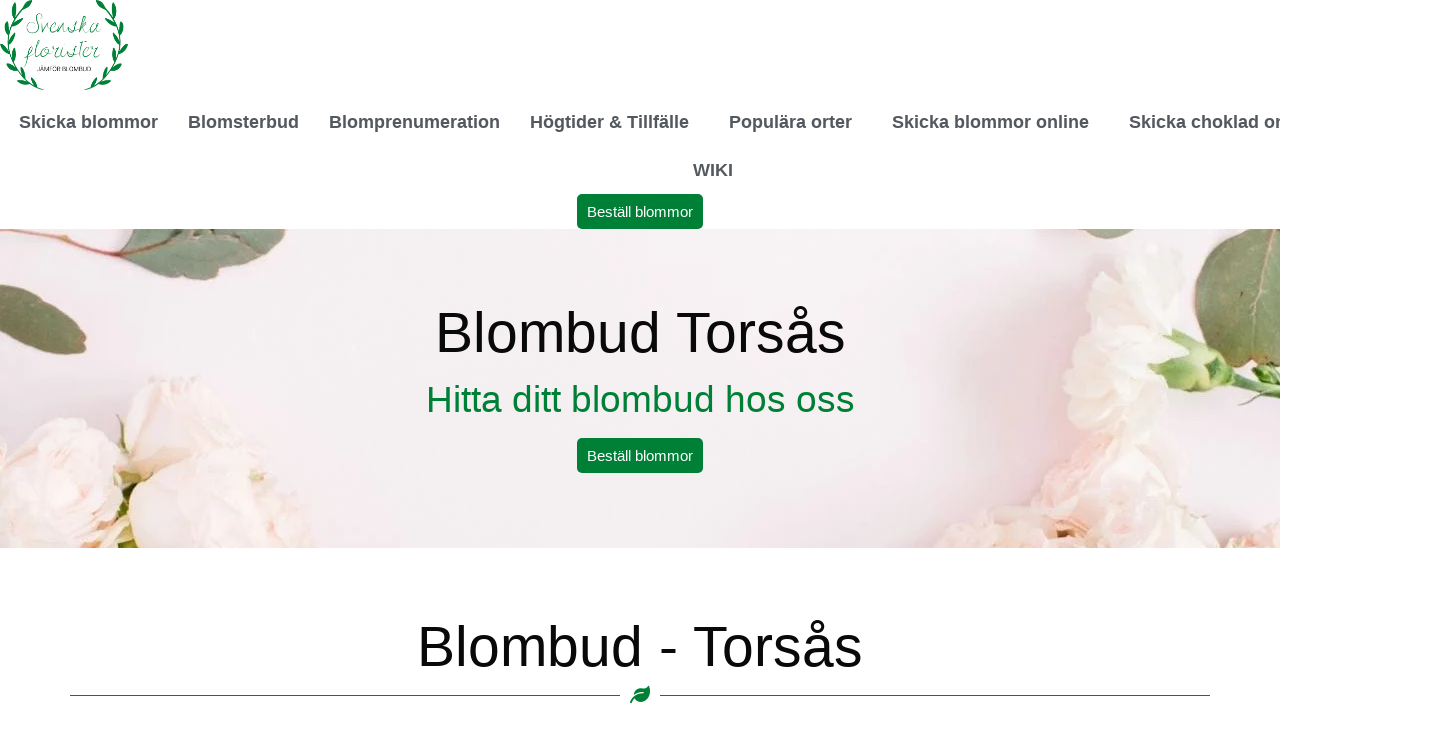

--- FILE ---
content_type: text/html; charset=UTF-8
request_url: https://svenskaflorister.se/blombud-torsas/
body_size: 41164
content:
<!DOCTYPE html><html lang="sv-SE"><head><script data-no-optimize="1">var litespeed_docref=sessionStorage.getItem("litespeed_docref");litespeed_docref&&(Object.defineProperty(document,"referrer",{get:function(){return litespeed_docref}}),sessionStorage.removeItem("litespeed_docref"));</script> <meta charset="UTF-8" /><meta name="viewport" content="width=device-width, initial-scale=1" /><link rel="profile" href="https://gmpg.org/xfn/11" /><link rel="pingback" href="https://svenskaflorister.se/xmlrpc.php" /><title>Blombud Torsås | Svenskaflorister.se</title><meta name='robots' content='max-image-preview:large' /><link rel='dns-prefetch' href='//use.fontawesome.com' /><link rel='dns-prefetch' href='//b2292820.smushcdn.com' /><link rel="alternate" type="application/rss+xml" title="Svenskaflorister.se &raquo; Webbflöde" href="https://svenskaflorister.se/feed/" /><link rel="alternate" type="application/rss+xml" title="Svenskaflorister.se &raquo; Kommentarsflöde" href="https://svenskaflorister.se/comments/feed/" /><link rel="alternate" title="oEmbed (JSON)" type="application/json+oembed" href="https://svenskaflorister.se/wp-json/oembed/1.0/embed?url=https%3A%2F%2Fsvenskaflorister.se%2Fblombud-torsas%2F" /><link rel="alternate" title="oEmbed (XML)" type="text/xml+oembed" href="https://svenskaflorister.se/wp-json/oembed/1.0/embed?url=https%3A%2F%2Fsvenskaflorister.se%2Fblombud-torsas%2F&#038;format=xml" /><style>.lazyload,
			.lazyloading {
				max-width: 100%;
			}</style><style id='wp-img-auto-sizes-contain-inline-css'>img:is([sizes=auto i],[sizes^="auto," i]){contain-intrinsic-size:3000px 1500px}
/*# sourceURL=wp-img-auto-sizes-contain-inline-css */</style><style id="litespeed-ccss">:root{--bdt-breakpoint-s:640px;--bdt-breakpoint-m:960px;--bdt-breakpoint-l:1200px;--bdt-breakpoint-xl:1600px}:root{--bdt-leader-fill-content:.}:root{--bdt-position-margin-offset:.0001px}ul{box-sizing:border-box}:root{--wp--preset--font-size--normal:16px;--wp--preset--font-size--huge:42px}body{--wp--preset--color--black:#000;--wp--preset--color--cyan-bluish-gray:#abb8c3;--wp--preset--color--white:#fff;--wp--preset--color--pale-pink:#f78da7;--wp--preset--color--vivid-red:#cf2e2e;--wp--preset--color--luminous-vivid-orange:#ff6900;--wp--preset--color--luminous-vivid-amber:#fcb900;--wp--preset--color--light-green-cyan:#7bdcb5;--wp--preset--color--vivid-green-cyan:#00d084;--wp--preset--color--pale-cyan-blue:#8ed1fc;--wp--preset--color--vivid-cyan-blue:#0693e3;--wp--preset--color--vivid-purple:#9b51e0;--wp--preset--gradient--vivid-cyan-blue-to-vivid-purple:linear-gradient(135deg,rgba(6,147,227,1) 0%,#9b51e0 100%);--wp--preset--gradient--light-green-cyan-to-vivid-green-cyan:linear-gradient(135deg,#7adcb4 0%,#00d082 100%);--wp--preset--gradient--luminous-vivid-amber-to-luminous-vivid-orange:linear-gradient(135deg,rgba(252,185,0,1) 0%,rgba(255,105,0,1) 100%);--wp--preset--gradient--luminous-vivid-orange-to-vivid-red:linear-gradient(135deg,rgba(255,105,0,1) 0%,#cf2e2e 100%);--wp--preset--gradient--very-light-gray-to-cyan-bluish-gray:linear-gradient(135deg,#eee 0%,#a9b8c3 100%);--wp--preset--gradient--cool-to-warm-spectrum:linear-gradient(135deg,#4aeadc 0%,#9778d1 20%,#cf2aba 40%,#ee2c82 60%,#fb6962 80%,#fef84c 100%);--wp--preset--gradient--blush-light-purple:linear-gradient(135deg,#ffceec 0%,#9896f0 100%);--wp--preset--gradient--blush-bordeaux:linear-gradient(135deg,#fecda5 0%,#fe2d2d 50%,#6b003e 100%);--wp--preset--gradient--luminous-dusk:linear-gradient(135deg,#ffcb70 0%,#c751c0 50%,#4158d0 100%);--wp--preset--gradient--pale-ocean:linear-gradient(135deg,#fff5cb 0%,#b6e3d4 50%,#33a7b5 100%);--wp--preset--gradient--electric-grass:linear-gradient(135deg,#caf880 0%,#71ce7e 100%);--wp--preset--gradient--midnight:linear-gradient(135deg,#020381 0%,#2874fc 100%);--wp--preset--duotone--dark-grayscale:url('#wp-duotone-dark-grayscale');--wp--preset--duotone--grayscale:url('#wp-duotone-grayscale');--wp--preset--duotone--purple-yellow:url('#wp-duotone-purple-yellow');--wp--preset--duotone--blue-red:url('#wp-duotone-blue-red');--wp--preset--duotone--midnight:url('#wp-duotone-midnight');--wp--preset--duotone--magenta-yellow:url('#wp-duotone-magenta-yellow');--wp--preset--duotone--purple-green:url('#wp-duotone-purple-green');--wp--preset--duotone--blue-orange:url('#wp-duotone-blue-orange');--wp--preset--font-size--small:13px;--wp--preset--font-size--medium:20px;--wp--preset--font-size--large:36px;--wp--preset--font-size--x-large:42px}.bhf-hidden{display:none}.ehf-header #masthead{z-index:99;position:relative}.elementor-screen-only{position:absolute;top:-10000em;width:1px;height:1px;margin:-1px;padding:0;overflow:hidden;clip:rect(0,0,0,0);border:0}.elementor-clearfix:after{content:"";display:block;clear:both;width:0;height:0}.elementor{-webkit-hyphens:manual;-ms-hyphens:manual;hyphens:manual}.elementor *,.elementor :after,.elementor :before{-webkit-box-sizing:border-box;box-sizing:border-box}.elementor a{-webkit-box-shadow:none;box-shadow:none;text-decoration:none}.elementor img{height:auto;max-width:100%;border:none;border-radius:0;-webkit-box-shadow:none;box-shadow:none}.elementor-element{--flex-direction:initial;--flex-wrap:initial;--justify-content:initial;--align-items:initial;--align-content:initial;--gap:initial;--flex-basis:initial;--flex-grow:initial;--flex-shrink:initial;--order:initial;--align-self:initial;-webkit-box-orient:vertical;-webkit-box-direction:normal;-ms-flex-direction:var(--flex-direction);flex-direction:var(--flex-direction);-ms-flex-wrap:var(--flex-wrap);flex-wrap:var(--flex-wrap);-webkit-box-pack:var(--justify-content);-ms-flex-pack:var(--justify-content);justify-content:var(--justify-content);-webkit-box-align:var(--align-items);-ms-flex-align:var(--align-items);align-items:var(--align-items);-ms-flex-line-pack:var(--align-content);align-content:var(--align-content);gap:var(--gap);-ms-flex-preferred-size:var(--flex-basis);flex-basis:var(--flex-basis);-webkit-box-flex:var(--flex-grow);-ms-flex-positive:var(--flex-grow);flex-grow:var(--flex-grow);-ms-flex-negative:var(--flex-shrink);flex-shrink:var(--flex-shrink);-webkit-box-ordinal-group:var(--order);-ms-flex-order:var(--order);order:var(--order);-ms-flex-item-align:var(--align-self);align-self:var(--align-self)}.elementor-align-center{text-align:center}.elementor-align-center .elementor-button{width:auto}.elementor-align-left{text-align:left}.elementor-align-left .elementor-button{width:auto}:root{--page-title-display:block}.elementor-section{position:relative}.elementor-section .elementor-container{display:-webkit-box;display:-ms-flexbox;display:flex;margin-right:auto;margin-left:auto;position:relative}@media (max-width:1024px){.elementor-section .elementor-container{-ms-flex-wrap:wrap;flex-wrap:wrap}}.elementor-section.elementor-section-boxed>.elementor-container{max-width:1140px}.elementor-widget-wrap{position:relative;width:100%;-ms-flex-wrap:wrap;flex-wrap:wrap;-ms-flex-line-pack:start;align-content:flex-start}.elementor:not(.elementor-bc-flex-widget) .elementor-widget-wrap{display:-webkit-box;display:-ms-flexbox;display:flex}.elementor-widget-wrap>.elementor-element{width:100%}.elementor-widget{position:relative}.elementor-widget:not(:last-child){margin-bottom:20px}.elementor-column{min-height:1px}.elementor-column{position:relative;display:-webkit-box;display:-ms-flexbox;display:flex}.elementor-column-gap-default>.elementor-column>.elementor-element-populated{padding:10px}@media (min-width:768px){.elementor-column.elementor-col-33{width:33.333%}.elementor-column.elementor-col-100{width:100%}}@media (max-width:767px){.elementor-column{width:100%}}.elementor-button{display:inline-block;line-height:1;background-color:#818a91;font-size:15px;padding:12px 24px;border-radius:3px;color:#fff;fill:#fff;text-align:center}.elementor-button:visited{color:#fff}.elementor-button-content-wrapper{display:-webkit-box;display:-ms-flexbox;display:flex;-webkit-box-pack:center;-ms-flex-pack:center;justify-content:center}.elementor-button-text{-webkit-box-flex:1;-ms-flex-positive:1;flex-grow:1;-webkit-box-ordinal-group:11;-ms-flex-order:10;order:10;display:inline-block}.elementor-button.elementor-size-xl{font-size:20px;padding:25px 50px;border-radius:6px}.elementor-button span{text-decoration:inherit}.elementor-icon{display:inline-block;line-height:1;color:#818a91;font-size:50px;text-align:center}.elementor-icon i{width:1em;height:1em;position:relative;display:block}.elementor-icon i:before{position:absolute;left:50%;-webkit-transform:translateX(-50%);-ms-transform:translateX(-50%);transform:translateX(-50%)}@media (max-width:767px){.elementor .elementor-hidden-mobile{display:none}}@media (min-width:768px) and (max-width:1024px){.elementor .elementor-hidden-tablet{display:none}}@media (min-width:1025px) and (max-width:99999px){.elementor .elementor-hidden-desktop{display:none}}.elementor-kit-21{--e-global-color-primary:#008037;--e-global-color-secondary:#54595f;--e-global-color-text:#7a7a7a;--e-global-color-accent:#008037;--e-global-typography-primary-font-weight:600;--e-global-typography-secondary-font-weight:400;--e-global-typography-text-font-size:17px;--e-global-typography-text-font-weight:400;--e-global-typography-accent-font-weight:500;font-family:"Didact Gothic",Sans-serif;font-size:18px}.elementor-kit-21 a{color:var(--e-global-color-primary)}.elementor-kit-21 h1{color:#090909;font-size:57px}.elementor-kit-21 h2{color:#0c0c0c;font-size:37px;font-weight:500}.elementor-kit-21 button,.elementor-kit-21 .elementor-button{color:#fff;background-color:var(--e-global-color-primary);border-radius:5px;padding:10px}.elementor-section.elementor-section-boxed>.elementor-container{max-width:1160px}.elementor-widget:not(:last-child){margin-bottom:20px}.elementor-element{--widgets-spacing:20px}@media (max-width:1024px){.elementor-section.elementor-section-boxed>.elementor-container{max-width:1024px}}@media (max-width:767px){.elementor-kit-21 h1{font-size:40px}.elementor-section.elementor-section-boxed>.elementor-container{max-width:767px}}.elementor-35679 .elementor-element.elementor-element-6d2e1601{margin-top:0;margin-bottom:0;padding:0}.elementor-35679 .elementor-element.elementor-element-7f00b30b{margin-top:0;margin-bottom:0;padding:0}.elementor-35679 .elementor-element.elementor-element-5753a0ca{margin-top:60px;margin-bottom:0}.elementor-35679 .elementor-element.elementor-element-14a2bb78{text-align:center}.elementor-35679 .elementor-element.elementor-element-65d633f2{--divider-border-style:solid;--divider-color:var(--e-global-color-primary);--divider-border-width:1px}.elementor-35679 .elementor-element.elementor-element-65d633f2 .elementor-divider-separator{width:100%}.elementor-35679 .elementor-element.elementor-element-65d633f2 .elementor-divider{padding-top:15px;padding-bottom:15px}.elementor-35679 .elementor-element.elementor-element-65d633f2.elementor-view-default .elementor-icon{color:var(--e-global-color-primary);border-color:var(--e-global-color-primary)}.elementor-35679 .elementor-element.elementor-element-65d633f2 .elementor-icon i{transform:rotate(0deg)}.elementor-35679 .elementor-element.elementor-element-65d633f2>.elementor-widget-container{margin:-25px 0 0}.elementor-35679 .elementor-element.elementor-element-82080fb{text-align:center}.elementor-35679 .elementor-element.elementor-element-1371499e .elementor-tab-title .elementor-accordion-icon i:before{color:var(--e-global-color-primary)}.elementor-57 .elementor-element.elementor-element-7fe9d39 .hfe-site-logo-container{text-align:center}.elementor-57 .elementor-element.elementor-element-7fe9d39 .hfe-site-logo-container .hfe-site-logo-img{border-style:none}.elementor-57 .elementor-element.elementor-element-031c940 .hfe-nav-menu__toggle{margin-left:auto}.elementor-57 .elementor-element.elementor-element-031c940 .menu-item a.hfe-menu-item{padding-left:15px;padding-right:15px}.elementor-57 .elementor-element.elementor-element-031c940 .menu-item a.hfe-sub-menu-item{padding-left:calc(15px + 20px);padding-right:15px}.elementor-57 .elementor-element.elementor-element-031c940 .menu-item a.hfe-menu-item,.elementor-57 .elementor-element.elementor-element-031c940 .menu-item a.hfe-sub-menu-item{padding-top:15px;padding-bottom:15px}.elementor-57 .elementor-element.elementor-element-031c940 .sub-menu{background-color:#fff}.elementor-57 .elementor-element.elementor-element-031c940 ul.sub-menu{width:220px}.elementor-57 .elementor-element.elementor-element-031c940 .sub-menu a.hfe-sub-menu-item{padding-top:15px;padding-bottom:15px}.elementor-57 .elementor-element.elementor-element-031c940 .sub-menu li.menu-item:not(:last-child){border-bottom-style:solid;border-bottom-color:#c4c4c4;border-bottom-width:1px}.elementor-57 .elementor-element.elementor-global-511 .elementor-button{font-size:22px;padding:16px}.elementor-57 .elementor-element.elementor-element-df8e881>.elementor-container{max-width:1500px}.elementor-57 .elementor-element.elementor-element-df8e881{margin-top:10px;margin-bottom:10px;padding:0}.elementor-57 .elementor-element.elementor-element-df21279>.elementor-element-populated{margin:0 0 0 40px;--e-column-margin-right:0px;--e-column-margin-left:40px}.elementor-57 .elementor-element.elementor-element-c47b038 .hfe-site-logo-container{text-align:center}.elementor-57 .elementor-element.elementor-element-c47b038 .hfe-site-logo .hfe-site-logo-container img{width:60%}.elementor-57 .elementor-element.elementor-element-c47b038 .hfe-site-logo-container .hfe-site-logo-img{border-style:none}.elementor-57 .elementor-element.elementor-element-c47b038>.elementor-widget-container{margin:0;padding:0}.elementor-57 .elementor-element.elementor-element-7ef9eac.elementor-column.elementor-element[data-element_type="column"]>.elementor-widget-wrap.elementor-element-populated{align-content:center;align-items:center}.elementor-57 .elementor-element.elementor-element-093c616 .hfe-nav-menu__toggle{margin:0 auto}.elementor-57 .elementor-element.elementor-element-093c616 .menu-item a.hfe-menu-item{padding-left:15px;padding-right:15px}.elementor-57 .elementor-element.elementor-element-093c616 .menu-item a.hfe-sub-menu-item{padding-left:calc(15px + 20px);padding-right:15px}.elementor-57 .elementor-element.elementor-element-093c616 .menu-item a.hfe-menu-item,.elementor-57 .elementor-element.elementor-element-093c616 .menu-item a.hfe-sub-menu-item{padding-top:15px;padding-bottom:15px}.elementor-57 .elementor-element.elementor-element-093c616 a.hfe-menu-item,.elementor-57 .elementor-element.elementor-element-093c616 a.hfe-sub-menu-item{font-size:18px;font-weight:600}.elementor-57 .elementor-element.elementor-element-093c616 .menu-item a.hfe-menu-item,.elementor-57 .elementor-element.elementor-element-093c616 .sub-menu a.hfe-sub-menu-item{color:var(--e-global-color-secondary)}.elementor-57 .elementor-element.elementor-element-093c616 .menu-item a.hfe-menu-item,.elementor-57 .elementor-element.elementor-element-093c616 .sub-menu{background-color:#fff}.elementor-57 .elementor-element.elementor-element-093c616 .sub-menu{background-color:#fff}.elementor-57 .elementor-element.elementor-element-093c616 ul.sub-menu{width:220px}.elementor-57 .elementor-element.elementor-element-093c616 .sub-menu a.hfe-sub-menu-item{padding-top:15px;padding-bottom:15px}.elementor-57 .elementor-element.elementor-element-093c616 .sub-menu li.menu-item:not(:last-child){border-bottom-style:solid;border-bottom-color:#c4c4c4;border-bottom-width:1px}.elementor-57 .elementor-element.elementor-element-c83d797.elementor-column.elementor-element[data-element_type="column"]>.elementor-widget-wrap.elementor-element-populated{align-content:center;align-items:center}.elementor-57 .elementor-element.elementor-element-c83d797.elementor-column>.elementor-widget-wrap{justify-content:flex-start}.elementor-57 .elementor-element.elementor-element-1cfda6d>.elementor-container>.elementor-column>.elementor-widget-wrap{align-content:center;align-items:center}.elementor-57 .elementor-element.elementor-element-1cfda6d:not(.elementor-motion-effects-element-type-background){background-image:url("https://svenskaflorister.se/wp-content/uploads/2021/03/skicka-blombud-bakgrund.jpg");background-position:center center}.elementor-57 .elementor-element.elementor-element-1cfda6d{padding:65px 0}.elementor-57 .elementor-element.elementor-element-5929bc1 .hfe-page-title-wrapper{text-align:center}.elementor-57 .elementor-element.elementor-element-5929bc1 .elementor-heading-title,.elementor-57 .elementor-element.elementor-element-5929bc1 .hfe-page-title a{font-size:57px}.elementor-57 .elementor-element.elementor-element-2f3e931{text-align:center}.elementor-57 .elementor-element.elementor-element-2f3e931 .elementor-heading-title{color:var(--e-global-color-primary)}@media (max-width:1024px){.elementor-57 .elementor-element.elementor-element-df8e881{padding:0}}@media (max-width:767px){.elementor-57 .elementor-element.elementor-element-31fa67a{width:39%}.elementor-57 .elementor-element.elementor-element-31fa67a>.elementor-element-populated{margin:8px 0 0 25px;--e-column-margin-right:0px;--e-column-margin-left:25px;padding:0}.elementor-57 .elementor-element.elementor-element-f3ee3c6{width:55%}.elementor-57 .elementor-element.elementor-element-f3ee3c6.elementor-column.elementor-element[data-element_type="column"]>.elementor-widget-wrap.elementor-element-populated{align-content:center;align-items:center}}@media (min-width:768px){.elementor-57 .elementor-element.elementor-element-df21279{width:20.997%}.elementor-57 .elementor-element.elementor-element-7ef9eac{width:65.335%}.elementor-57 .elementor-element.elementor-element-c83d797{width:13%}}@media (max-width:1024px) and (min-width:768px){.elementor-57 .elementor-element.elementor-element-df21279{width:30%}.elementor-57 .elementor-element.elementor-element-7ef9eac{width:33%}.elementor-57 .elementor-element.elementor-element-c83d797{width:33%}}.fa,.fas{-moz-osx-font-smoothing:grayscale;-webkit-font-smoothing:antialiased;display:inline-block;font-style:normal;font-variant:normal;text-rendering:auto;line-height:1}.fa-align-justify:before{content:"\f039"}.fa-caret-up:before{content:"\f0d8"}.fa-leaf:before{content:"\f06c"}.fa,.fas{font-family:"Font Awesome 5 Free"}.fa,.fas{font-weight:900}ul.hfe-nav-menu,.hfe-nav-menu li,.hfe-nav-menu ul{list-style:none!important;margin:0;padding:0}.hfe-nav-menu li.menu-item{position:relative}.hfe-nav-menu .sub-menu li.menu-item{position:relative;background:inherit}div.hfe-nav-menu{-js-display:flex;display:-webkit-box;display:-webkit-flex;display:-moz-box;display:-ms-flexbox;display:flex;-webkit-box-orient:vertical;-webkit-box-direction:normal;-webkit-flex-direction:column;-moz-box-orient:vertical;-moz-box-direction:normal;-ms-flex-direction:column;flex-direction:column}.hfe-nav-menu__layout-horizontal,.hfe-nav-menu__layout-horizontal .hfe-nav-menu{-js-display:flex;display:-webkit-box;display:-webkit-flex;display:-moz-box;display:-ms-flexbox;display:flex}.hfe-nav-menu__layout-horizontal .hfe-nav-menu{-webkit-flex-wrap:wrap;-ms-flex-wrap:wrap;flex-wrap:wrap}.hfe-nav-menu__layout-horizontal .hfe-nav-menu .sub-menu{position:absolute;top:100%;left:0;z-index:16;visibility:hidden;opacity:0;text-align:left}.hfe-nav-menu .menu-item-has-children .sub-menu{position:absolute;top:100%;left:0;z-index:9999;visibility:hidden;opacity:0}.hfe-nav-menu:before,.hfe-nav-menu:after{content:'';display:table;clear:both}.hfe-nav-menu__align-center .hfe-nav-menu{margin-left:auto;margin-right:auto;-webkit-box-pack:center;-ms-flex-pack:center;-webkit-justify-content:center;-moz-box-pack:center;justify-content:center}.hfe-nav-menu__layout-horizontal .hfe-nav-menu{-js-display:flex;display:-webkit-box;display:-webkit-flex;display:-moz-box;display:-ms-flexbox;display:flex;-webkit-flex-wrap:wrap;-ms-flex-wrap:wrap;flex-wrap:wrap}.hfe-nav-menu a.hfe-menu-item,.hfe-nav-menu a.hfe-sub-menu-item{line-height:1;text-decoration:none;-js-display:flex;display:-webkit-box;display:-webkit-flex;display:-moz-box;display:-ms-flexbox;display:flex;-webkit-box-pack:justify;-moz-box-pack:justify;-ms-flex-pack:justify;-webkit-box-shadow:none;box-shadow:none;-webkit-box-align:center;-webkit-align-items:center;-moz-box-align:center;-ms-flex-align:center;align-items:center;-webkit-justify-content:space-between;justify-content:space-between}.hfe-nav-menu .sub-menu{min-width:220px;margin:0;z-index:9999}.hfe-nav-menu__layout-horizontal{font-size:0}.hfe-nav-menu__layout-horizontal li.menu-item{font-size:medium}.hfe-nav-menu__layout-horizontal .hfe-nav-menu .sub-menu{-webkit-box-shadow:0 4px 10px -2px rgba(0,0,0,.1);box-shadow:0 4px 10px -2px rgba(0,0,0,.1)}.hfe-nav-menu-icon{padding:.35em;border:0 solid}.hfe-nav-menu__submenu-arrow .hfe-menu-toggle:before{font-family:'Font Awesome 5 Free';z-index:1;font-size:inherit;font-weight:inherit;line-height:0}.hfe-nav-menu__toggle{-js-display:flex;display:-webkit-box;display:-webkit-flex;display:-moz-box;display:-ms-flexbox;display:flex;font-size:22px;border:0 solid;-webkit-border-radius:3px;border-radius:3px;color:#494c4f;position:relative;line-height:1}.hfe-nav-menu .sub-arrow{font-size:14px;line-height:1;-js-display:flex;display:-webkit-box;display:-webkit-flex;display:-moz-box;display:-ms-flexbox;display:flex;margin-top:-10px;margin-bottom:-10px}.hfe-nav-menu__layout-horizontal .hfe-nav-menu .sub-arrow{margin-left:10px}.hfe-layout-horizontal .hfe-nav-menu__toggle{visibility:hidden;opacity:0;display:none}.hfe-nav-menu-icon{display:inline-block;line-height:1;text-align:center}.hfe-nav-menu .menu-item a:before,.hfe-nav-menu .menu-item a:after{display:block;position:absolute}.hfe-nav-menu .menu-item a.hfe-menu-item:not(:hover):not(:focus):not(.current-menu-item):not(.highlighted):before,.hfe-nav-menu .menu-item a.hfe-menu-item:not(:hover):not(:focus):not(.current-menu-item):not(.highlighted):after{opacity:0}@media only screen and (max-width:1024px){.hfe-nav-menu__breakpoint-tablet .hfe-nav-menu__layout-horizontal li,.hfe-nav-menu__breakpoint-tablet .hfe-nav-menu{width:100%;margin-right:0}.hfe-nav-menu__breakpoint-tablet .hfe-layout-horizontal .hfe-nav-menu__toggle{display:block}.hfe-nav-menu__breakpoint-tablet .hfe-nav-menu__layout-horizontal .hfe-nav-menu{visibility:hidden;opacity:0}.hfe-nav-menu__breakpoint-tablet .hfe-nav-menu__layout-horizontal{visibility:hidden;opacity:0;height:0}.hfe-nav-menu__breakpoint-tablet .hfe-nav-menu__layout-horizontal .sub-menu{visibility:hidden;opacity:0}.hfe-nav-menu__breakpoint-tablet .hfe-layout-horizontal .hfe-nav-menu__toggle{visibility:visible;opacity:1;display:block}.hfe-nav-menu__breakpoint-tablet .hfe-menu-toggle{border:1px dotted transparent}.hfe-nav-menu__breakpoint-tablet .hfe-nav-menu__layout-horizontal .sub-menu{position:relative;height:0}.hfe-nav-menu__breakpoint-tablet .hfe-nav-menu__layout-horizontal .sub-menu{position:relative;height:0;top:0}.hfe-nav-menu__breakpoint-tablet .sub-menu{left:0!important;width:auto!important}.hfe-nav-menu .sub-menu{min-width:auto;margin:0}.hfe-nav-menu__breakpoint-tablet .hfe-nav-menu__layout-horizontal .hfe-nav-menu .sub-arrow{padding:10px}.hfe-nav-menu__breakpoint-tablet .hfe-nav-menu .sub-menu{-webkit-box-shadow:none;box-shadow:none}}@media only screen and (max-width:767px){.hfe-nav-menu .sub-menu{min-width:auto;margin:0}.hfe-nav-menu__breakpoint-tablet .sub-menu{left:0!important;width:auto!important}}html{line-height:1.15;-webkit-text-size-adjust:100%}*,:after,:before{-webkit-box-sizing:border-box;box-sizing:border-box}body{margin:0;font-family:-apple-system,BlinkMacSystemFont,Segoe UI,Roboto,Helvetica Neue,Arial,Noto Sans,sans-serif,Apple Color Emoji,Segoe UI Emoji,Segoe UI Symbol,Noto Color Emoji;font-size:1rem;font-weight:400;line-height:1.5;color:#333;background-color:#fff;-webkit-font-smoothing:antialiased;-moz-osx-font-smoothing:grayscale}h1,h2{margin-top:.5rem;margin-bottom:1rem;font-family:inherit;font-weight:500;line-height:1.2;color:inherit}h1{font-size:2.5rem}h2{font-size:2rem}p{margin-top:0;margin-bottom:.9rem}a{background-color:transparent;text-decoration:none;color:#c36}b,strong{font-weight:bolder}img{border-style:none;height:auto;max-width:100%}button{font-family:inherit;font-size:1rem;line-height:1.5;margin:0}button{overflow:visible}button{text-transform:none}button{width:auto;-webkit-appearance:button}button::-moz-focus-inner{border-style:none;padding:0}button:-moz-focusring{outline:1px dotted ButtonText}button{display:inline-block;font-weight:400;color:#c36;text-align:center;white-space:nowrap;background-color:transparent;border:1px solid #c36;padding:.5rem 1rem;font-size:1rem;border-radius:3px}::-webkit-file-upload-button{-webkit-appearance:button;font:inherit}li,ul{margin-top:0;margin-bottom:0;border:0;outline:0;font-size:100%;vertical-align:baseline;background:0 0}.site-navigation{grid-area:nav-menu;display:-webkit-box;display:-ms-flexbox;display:flex;-webkit-box-align:center;-ms-flex-align:center;align-items:center;-webkit-box-flex:1;-ms-flex-positive:1;flex-grow:1}.fa{font-family:var(--fa-style-family,"Font Awesome 6 Free");font-weight:var(--fa-style,900)}.fa,.fas{-moz-osx-font-smoothing:grayscale;-webkit-font-smoothing:antialiased;display:var(--fa-display,inline-block);font-style:normal;font-variant:normal;line-height:1;text-rendering:auto}.fa-align-justify:before{content:"\f039"}.fa-caret-up:before{content:"\f0d8"}.fa-leaf:before{content:"\f06c"}:host,:root{--fa-font-brands:normal 400 1em/1 "Font Awesome 6 Brands"}:host,:root{--fa-font-regular:normal 400 1em/1 "Font Awesome 6 Free"}:host,:root{--fa-font-solid:normal 900 1em/1 "Font Awesome 6 Free"}.fas{font-family:"Font Awesome 6 Free";font-weight:900}.fa,.fas{-moz-osx-font-smoothing:grayscale;-webkit-font-smoothing:antialiased;display:inline-block;font-style:normal;font-variant:normal;text-rendering:auto;line-height:1}.fa-align-justify:before{content:"\f039"}.fa-caret-up:before{content:"\f0d8"}.fa-leaf:before{content:"\f06c"}.fa,.fas{font-family:"Font Awesome 5 Free";font-weight:900}.lazyload{opacity:0}.elementor-heading-title{padding:0;margin:0;line-height:1}.elementor-widget-divider{--divider-border-style:none;--divider-border-width:1px;--divider-color:#2c2c2c;--divider-icon-size:20px;--divider-element-spacing:10px;--divider-pattern-height:24px;--divider-pattern-size:20px;--divider-pattern-url:none;--divider-pattern-repeat:repeat-x}.elementor-widget-divider .elementor-divider{display:-webkit-box;display:-ms-flexbox;display:flex}.elementor-widget-divider .elementor-divider__element{margin:0 var(--divider-element-spacing);-ms-flex-negative:0;flex-shrink:0}.elementor-widget-divider .elementor-icon{font-size:var(--divider-icon-size)}.elementor-widget-divider .elementor-divider-separator{display:-webkit-box;display:-ms-flexbox;display:flex;margin:0;direction:ltr}.elementor-widget-divider--view-line_icon .elementor-divider-separator{-webkit-box-align:center;-ms-flex-align:center;align-items:center}.elementor-widget-divider--view-line_icon .elementor-divider-separator:after,.elementor-widget-divider--view-line_icon .elementor-divider-separator:before{display:block;content:"";border-bottom:0;-webkit-box-flex:1;-ms-flex-positive:1;flex-grow:1;border-top:var(--divider-border-width) var(--divider-border-style) var(--divider-color)}.elementor-accordion .elementor-tab-title .elementor-accordion-icon .elementor-accordion-icon-opened{display:none}.elementor-accordion .elementor-tab-content{display:none;padding:15px 20px;border-top:1px solid #d4d4d4}@media (max-width:767px){.elementor-accordion .elementor-tab-content{padding:7px 15px}}.hustle-ui [class*=hustle-icon-]:after,.hustle-ui [class*=hustle-icon-]:before{speak:none;display:inline-block;color:inherit;font-family:hustle-icons-font!important;font-size:1em;line-height:1em;font-style:normal;font-weight:400;font-variant:normal;text-transform:none;text-rendering:auto;-webkit-font-smoothing:antialiased;-moz-osx-font-smoothing:grayscale}.hustle-ui .hustle-icon-close:before{content:""}.hustle-ui .hustle-screen-reader{border:0;clip:rect(1px,1px,1px,1px);-webkit-clip-path:inset(50%);clip-path:inset(50%);height:1px;margin:-1px;overflow:hidden;padding:0;position:absolute!important;width:1px;word-wrap:normal!important}.hustle-ui a.hustle-button-cta{min-width:100px;text-align:center}.hustle-ui a.hustle-button-cta,.hustle-ui a.hustle-button-cta:visited{outline:0}.hustle-ui .hustle-button-icon{width:30px;height:30px;display:-webkit-inline-box;display:-ms-inline-flexbox;display:inline-flex;-webkit-box-align:center;-ms-flex-align:center;align-items:center;margin:0;padding:0;border:0;background-color:transparent;background-image:unset;text-align:center}.hustle-ui .hustle-button-icon [class*=hustle-icon-]{display:block;margin:0 auto;font-size:12px}.hustle-ui .hustle-button-icon [class*=hustle-icon-]:before{display:block}.hustle-ui .hustle-button-icon{outline:0;-webkit-box-shadow:none;box-shadow:none}.hustle-ui .hustle-button-icon.hustle-button-close{display:-webkit-box;display:-ms-flexbox;display:flex;margin-right:0;margin-left:auto}.hustle-ui .hustle-info .hustle-group-content{word-break:break-word}.hustle-ui .hustle-info .hustle-group-content :not([class*=forminator-]) a,.hustle-ui .hustle-info .hustle-group-content :not([class*=forminator-]) a:visited{border:0;outline:0;-webkit-box-shadow:none;box-shadow:none;font-weight:700;text-decoration:none}.hustle-ui .hustle-image{position:relative}.hustle-ui .hustle-image img{display:block}.hustle-ui .hustle-info,.hustle-ui .hustle-info *{font-variant-ligatures:none;-webkit-font-variant-ligatures:none;text-rendering:optimizeLegibility;-moz-osx-font-smoothing:grayscale;font-smoothing:antialiased;-webkit-font-smoothing:antialiased;text-shadow:rgba(0,0,0,.01) 0 0 1px}.hustle-ui a.hustle-button-cta{min-width:100px;text-align:center}.hustle-ui a.hustle-button-cta,.hustle-ui a.hustle-button-cta:visited{outline:0}.hustle-ui .hustle-button-icon{width:30px;height:30px;display:-webkit-inline-box;display:-ms-inline-flexbox;display:inline-flex;-webkit-box-align:center;-ms-flex-align:center;align-items:center;margin:0;padding:0;border:0;background-color:transparent;background-image:unset;text-align:center}.hustle-ui .hustle-button-icon [class*=hustle-icon-]{display:block;margin:0 auto;font-size:12px}.hustle-ui .hustle-button-icon [class*=hustle-icon-]:before{display:block}.hustle-ui .hustle-button-icon{outline:0;-webkit-box-shadow:none;box-shadow:none}.hustle-ui .hustle-button-icon.hustle-button-close{display:-webkit-box;display:-ms-flexbox;display:flex;margin-right:0;margin-left:auto}.hustle-ui .hustle-info .hustle-group-content{word-break:break-word}.hustle-ui .hustle-info .hustle-group-content :not([class*=forminator-]) a,.hustle-ui .hustle-info .hustle-group-content :not([class*=forminator-]) a:visited{border:0;outline:0;-webkit-box-shadow:none;box-shadow:none;font-weight:700;text-decoration:none}.hustle-ui .hustle-image{position:relative}.hustle-ui .hustle-image img{display:block}.hustle-ui .hustle-info{width:100%;display:block}.hustle-ui .hustle-info,.hustle-ui .hustle-info *{-webkit-box-sizing:border-box;box-sizing:border-box}.hustle-ui .hustle-info .hustle-nsa-link{margin:0;padding:0;border:0;font:400 14px/20px "Open Sans",sans-serif;text-align:center}.hustle-ui .hustle-info .hustle-nsa-link a{font-weight:inherit}.hustle-ui .hustle-info .hustle-nsa-link a,.hustle-ui .hustle-info .hustle-nsa-link a:visited{outline:0;-webkit-box-shadow:none;box-shadow:none;text-decoration:none}.hustle-ui .hustle-info .hustle-nsa-link:not(:first-child){margin-top:10px}@media (min-width:783px){.hustle-ui:not(.hustle-size--small) .hustle-info .hustle-nsa-link:not(:first-child){margin-top:20px}}@media (min-width:783px){.hustle-ui:not(.hustle-size--small) .hustle-info.hustle-info--compact .hustle-layout .hustle-content .hustle-content-wrap{min-width:1px;min-height:0;-webkit-box-flex:1;-ms-flex:1;flex:1}}@media (min-width:783px){.hustle-ui:not(.hustle-size--small) .hustle-info.hustle-info--compact .hustle-layout .hustle-content{min-width:1px;min-height:0;display:-webkit-box;display:-ms-flexbox;display:flex;-webkit-box-flex:1;-ms-flex:1;flex:1;-webkit-box-align:center;-ms-flex-align:center;align-items:center}}@media (min-width:783px){.hustle-ui:not(.hustle-size--small) .hustle-info.hustle-info--compact .hustle-layout{min-height:0;display:-webkit-box;display:-ms-flexbox;display:flex}}.hustle-ui.hustle-popup{width:100%;height:100vh;overflow-x:hidden;overflow-y:hidden;display:none;-webkit-box-align:center;-ms-flex-align:center;align-items:center;position:fixed;top:0;left:0;z-index:999991}.hustle-ui.hustle-popup .hustle-popup-mask{width:100%;height:100%;display:block;position:fixed;top:0;left:0}@supports (-webkit-touch-callout:none){.hustle-ui.hustle-popup .hustle-popup-mask{z-index:-1!important}}.hustle-ui.hustle-popup .hustle-popup-content{width:100%;position:relative;margin:auto}@media all and (-ms-high-contrast:none),(-ms-high-contrast:active){.hustle-ui.hustle-popup{-webkit-box-align:baseline;-ms-flex-align:baseline;align-items:baseline}}@media screen and (min-width:783px){.hustle-ui:not(.hustle-size--small).module_id_1 .hustle-popup-content{max-width:800px;max-height:none;max-height:unset;overflow-y:initial}}@media screen and (min-width:783px){.hustle-layout{max-height:none;max-height:unset}}.hustle-ui.module_id_1{padding-right:15px;padding-left:15px}.hustle-ui.module_id_1 .hustle-popup-content .hustle-info{padding-top:0;padding-bottom:0}@media screen and (min-width:783px){.hustle-ui:not(.hustle-size--small).module_id_1{padding-right:15px;padding-left:15px}.hustle-ui:not(.hustle-size--small).module_id_1 .hustle-popup-content .hustle-info{padding-top:0;padding-bottom:0}}.hustle-ui.module_id_1 .hustle-layout{margin:0;padding:0;border-width:0;border-style:solid;border-color:rgba(0,0,0,0);border-radius:0;overflow:hidden;background-color:#ffe5d9;-moz-box-shadow:0px 0px 0px 0px rgba(0,0,0,0);-webkit-box-shadow:0px 0px 0px 0px rgba(0,0,0,0);box-shadow:0px 0px 0px 0px rgba(0,0,0,0);background-image:url(https://svenskaflorister.se/wp-content/plugins/hustle/assets/images/templates-images/valentines-day-background.png);background-repeat:no-repeat;background-size:0px 0px;background-position:center center;background-clip:padding-box}@media screen and (min-width:783px){.hustle-ui:not(.hustle-size--small).module_id_1 .hustle-layout{margin:0;padding:0;border-width:0;border-style:solid;border-radius:0;-moz-box-shadow:0px 0px 0px 0px rgba(0,0,0,0);-webkit-box-shadow:0px 0px 0px 0px rgba(0,0,0,0);box-shadow:0px 0px 0px 0px rgba(0,0,0,0);background-repeat:no-repeat;background-size:auto;background-position:center center}}.hustle-ui.module_id_1 .hustle-layout .hustle-image{background-color:rgba(0,0,0,0)}.hustle-ui.module_id_1 .hustle-layout .hustle-image{height:260px;overflow:hidden}@media screen and (min-width:783px){.hustle-ui:not(.hustle-size--small).module_id_1 .hustle-layout .hustle-image{max-width:50%;height:auto;min-height:0;-webkit-box-flex:0;-ms-flex:0 0 50%;flex:0 0 50%}}@media screen and (min-width:783px){.hustle-ui:not(.hustle-size--small).module_id_1 .hustle-layout .hustle-image img{width:100%;max-width:unset;height:100%;display:block;position:absolute;object-fit:contain;-ms-interpolation-mode:bicubic}}@media all and (min-width:783px) and (-ms-high-contrast:none),(-ms-high-contrast:active){.hustle-ui:not(.hustle-size--small).module_id_1 .hustle-layout .hustle-image img{width:auto;max-width:100%;height:auto;max-height:100%}}.hustle-ui.module_id_1 .hustle-layout .hustle-image img{width:100%;max-width:unset;height:100%;display:block;position:absolute;object-fit:cover;-ms-interpolation-mode:bicubic}@media all and (-ms-high-contrast:none),(-ms-high-contrast:active){.hustle-ui.module_id_1 .hustle-layout .hustle-image img{width:auto;max-width:unset;height:auto;max-height:unset}}.hustle-ui.module_id_1 .hustle-layout .hustle-image img{object-position:center -145px;-o-object-position:center -145px}@media all and (-ms-high-contrast:none),(-ms-high-contrast:active){.hustle-ui.module_id_1 .hustle-layout .hustle-image img{left:50%}}@media all and (-ms-high-contrast:none),(-ms-high-contrast:active){.hustle-ui.module_id_1 .hustle-layout .hustle-image img{transform:translateX(-50%);-ms-transform:translateX(-50%);-webkit-transform:translateX(-50%)}}@media all and (-ms-high-contrast:none),(-ms-high-contrast:active){.hustle-ui.module_id_1 .hustle-layout .hustle-image img{top:-145px}}@media screen and (min-width:783px){.hustle-ui:not(.hustle-size--small).module_id_1 .hustle-layout .hustle-image img{object-position:center bottom;-o-object-position:center bottom}}@media all and (min-width:783px) and (-ms-high-contrast:none),(-ms-high-contrast:active){.hustle-ui:not(.hustle-size--small).module_id_1 .hustle-layout .hustle-image img{left:50%;right:auto}}@media all and (min-width:783px) and (-ms-high-contrast:none),(-ms-high-contrast:active){.hustle-ui:not(.hustle-size--small).module_id_1 .hustle-layout .hustle-image img{transform:translateX(-50%);-ms-transform:translateX(-50%);-webkit-transform:translateX(-50%)}}@media all and (min-width:783px) and (-ms-high-contrast:none),(-ms-high-contrast:active){.hustle-ui:not(.hustle-size--small).module_id_1 .hustle-layout .hustle-image img{top:auto;bottom:0}}.hustle-ui.module_id_1 .hustle-layout .hustle-content{margin:0;padding:0 40px;border-width:0;border-style:solid;border-radius:0;border-color:rgba(0,0,0,0);background-color:rgba(0,0,0,0);-moz-box-shadow:0px 0px 0px 0px rgba(0,0,0,0);-webkit-box-shadow:0px 0px 0px 0px rgba(0,0,0,0);box-shadow:0px 0px 0px 0px rgba(0,0,0,0)}.hustle-ui.module_id_1 .hustle-layout .hustle-content .hustle-content-wrap{padding:100px 0 20px}@media screen and (min-width:783px){.hustle-ui:not(.hustle-size--small).module_id_1 .hustle-layout .hustle-content{margin:0;padding:0 50;border-width:0;border-style:solid;border-radius:0;-moz-box-shadow:0px 0px 0px 0px rgba(0,0,0,0);-webkit-box-shadow:0px 0px 0px 0px rgba(0,0,0,0);box-shadow:0px 0px 0px 0px rgba(0,0,0,0)}.hustle-ui:not(.hustle-size--small).module_id_1 .hustle-layout .hustle-content .hustle-content-wrap{padding:124px 0 141px}}.hustle-ui.module_id_1 .hustle-layout .hustle-title{display:block;margin:0 0 30px;padding:0;border-width:0;border-style:solid;border-color:rgba(0,0,0,0);border-radius:0;background-color:rgba(0,0,0,0);box-shadow:0px 0px 0px 0px rgba(0,0,0,0);-moz-box-shadow:0px 0px 0px 0px rgba(0,0,0,0);-webkit-box-shadow:0px 0px 0px 0px rgba(0,0,0,0);color:#222;font:normal 40px/53px Playfair Display;font-style:normal;letter-spacing:0px;text-transform:none;text-decoration:none;text-align:left}@media screen and (min-width:783px){.hustle-ui:not(.hustle-size--small).module_id_1 .hustle-layout .hustle-title{margin:0 0 20px;padding:0;border-width:0;border-style:solid;border-radius:0;box-shadow:0px 0px 0px 0px rgba(0,0,0,0);-moz-box-shadow:0px 0px 0px 0px rgba(0,0,0,0);-webkit-box-shadow:0px 0px 0px 0px rgba(0,0,0,0);font:700 40px/53px Playfair Display;font-style:normal;letter-spacing:0px;text-transform:none;text-decoration:none;text-align:left}}.hustle-ui.module_id_1 .hustle-layout .hustle-group-content{margin:0 0 40px;padding:0;border-color:rgba(0,0,0,0);border-width:0;border-style:solid;color:#333}.hustle-ui.module_id_1 .hustle-layout .hustle-group-content a,.hustle-ui.module_id_1 .hustle-layout .hustle-group-content a:visited{color:#38c5b5}@media screen and (min-width:783px){.hustle-ui:not(.hustle-size--small).module_id_1 .hustle-layout .hustle-group-content{margin:0 0 40px;padding:0;border-width:0;border-style:solid}}.hustle-ui.module_id_1 .hustle-layout .hustle-group-content{color:#333;font-size:14px;line-height:25px;font-family:Roboto}@media screen and (min-width:783px){.hustle-ui:not(.hustle-size--small).module_id_1 .hustle-layout .hustle-group-content{font-size:14px;line-height:25px}}.hustle-ui.module_id_1 .hustle-layout .hustle-group-content p:not([class*=forminator-]){margin:0 0 10px;color:#333;font:400 14px/25px Roboto;font-style:normal;letter-spacing:-.17px;text-transform:none;text-decoration:none}.hustle-ui.module_id_1 .hustle-layout .hustle-group-content p:not([class*=forminator-]):last-child{margin-bottom:0}@media screen and (min-width:783px){.hustle-ui:not(.hustle-size--small).module_id_1 .hustle-layout .hustle-group-content p:not([class*=forminator-]){margin:0 0 10px;font:normal 14px/25px Roboto;font-style:normal;letter-spacing:-.17px;text-transform:none;text-decoration:none}.hustle-ui:not(.hustle-size--small).module_id_1 .hustle-layout .hustle-group-content p:not([class*=forminator-]):last-child{margin-bottom:0}}.hustle-ui.module_id_1 .hustle-layout .hustle-cta-container{margin:20px 0 0;padding:0;border-color:rgba(0,0,0,0);border-width:0;border-style:solid}@media screen and (min-width:783px){.hustle-ui:not(.hustle-size--small).module_id_1 .hustle-layout .hustle-cta-container{margin:20px 0 0;padding:0;border-width:0;border-style:solid}}.hustle-ui.module_id_1 .hustle-layout a.hustle-button-cta{margin:0;padding:4% 17%;border-width:0;border-style:solid;border-color:#d92c30;border-radius:0;background-color:#d92c30;-moz-box-shadow:0px 0px 0px 0px rgba(0,0,0,.4);-webkit-box-shadow:0px 0px 0px 0px rgba(0,0,0,.4);box-shadow:0px 0px 0px 0px rgba(0,0,0,.4);color:#fff;font:500 14px/22px Roboto;font-style:normal;letter-spacing:0px;text-transform:uppercase;text-decoration:none;text-align:center}@media screen and (min-width:783px){.hustle-ui:not(.hustle-size--small).module_id_1 .hustle-layout a.hustle-button-cta{padding:4% 17%;border-width:0;border-style:solid;border-radius:0;box-shadow:0px 0px 0px 0px rgba(0,0,0,.4);-moz-box-shadow:0px 0px 0px 0px rgba(0,0,0,.4);-webkit-box-shadow:0px 0px 0px 0px rgba(0,0,0,.4);font:500 14px/22px Roboto;font-style:normal;letter-spacing:0px;text-transform:uppercase;text-decoration:none;text-align:center}}.hustle-ui.module_id_1 .hustle-layout .hustle-cta-container{display:flex;flex-direction:column}.hustle-ui.module_id_1 .hustle-layout .hustle-cta-container .hustle-button-cta{width:100%;display:block}@media screen and (min-width:783px){.hustle-ui:not(.hustle-size--small).module_id_1 .hustle-layout .hustle-cta-container{display:flex;flex-direction:unset}}@media screen and (min-width:783px){.hustle-ui:not(.hustle-size--small).module_id_1 .hustle-layout .hustle-cta-container .hustle-button-cta{width:100%;display:block}}.hustle-ui.module_id_1 .hustle-nsa-link{margin:10px 0 0;text-align:center}.hustle-ui.module_id_1 .hustle-nsa-link{font-size:14px;line-height:22px;font-family:Roboto;letter-spacing:-.22px}.hustle-ui.module_id_1 .hustle-nsa-link a,.hustle-ui.module_id_1 .hustle-nsa-link a:visited{color:#fff;font-weight:400;font-style:normal;text-transform:none;text-decoration:none}@media screen and (min-width:783px){.hustle-ui:not(.hustle-size--small).module_id_1 .hustle-nsa-link{margin:15px 0 0;text-align:center}.hustle-ui:not(.hustle-size--small).module_id_1 .hustle-nsa-link{font-size:14px;line-height:22px;letter-spacing:-.22px}.hustle-ui:not(.hustle-size--small).module_id_1 .hustle-nsa-link a{font-weight:400;font-style:normal;text-transform:none;text-decoration:none}}.hustle-ui.module_id_1 button.hustle-button-close{color:#fff}.hustle-ui.module_id_1 .hustle-popup-mask{background-color:rgba(0,0,0,.75)}</style><link rel="preload" data-asynced="1" data-optimized="2" as="style" onload="this.onload=null;this.rel='stylesheet'" href="https://svenskaflorister.se/wp-content/litespeed/ucss/947b80841110f3f9126f8f47191b6bea.css?ver=5f043" /><script type="litespeed/javascript">!function(a){"use strict";var b=function(b,c,d){function e(a){return h.body?a():void setTimeout(function(){e(a)})}function f(){i.addEventListener&&i.removeEventListener("load",f),i.media=d||"all"}var g,h=a.document,i=h.createElement("link");if(c)g=c;else{var j=(h.body||h.getElementsByTagName("head")[0]).childNodes;g=j[j.length-1]}var k=h.styleSheets;i.rel="stylesheet",i.href=b,i.media="only x",e(function(){g.parentNode.insertBefore(i,c?g:g.nextSibling)});var l=function(a){for(var b=i.href,c=k.length;c--;)if(k[c].href===b)return a();setTimeout(function(){l(a)})};return i.addEventListener&&i.addEventListener("load",f),i.onloadcssdefined=l,l(f),i};"undefined"!=typeof exports?exports.loadCSS=b:a.loadCSS=b}("undefined"!=typeof global?global:this);!function(a){if(a.loadCSS){var b=loadCSS.relpreload={};if(b.support=function(){try{return a.document.createElement("link").relList.supports("preload")}catch(b){return!1}},b.poly=function(){for(var b=a.document.getElementsByTagName("link"),c=0;c<b.length;c++){var d=b[c];"preload"===d.rel&&"style"===d.getAttribute("as")&&(a.loadCSS(d.href,d,d.getAttribute("media")),d.rel=null)}},!b.support()){b.poly();var c=a.setInterval(b.poly,300);a.addEventListener&&a.addEventListener("load",function(){b.poly(),a.clearInterval(c)}),a.attachEvent&&a.attachEvent("onload",function(){a.clearInterval(c)})}}}(this);</script> <style id='classic-theme-styles-inline-css'>/*! This file is auto-generated */
.wp-block-button__link{color:#fff;background-color:#32373c;border-radius:9999px;box-shadow:none;text-decoration:none;padding:calc(.667em + 2px) calc(1.333em + 2px);font-size:1.125em}.wp-block-file__button{background:#32373c;color:#fff;text-decoration:none}
/*# sourceURL=/wp-includes/css/classic-themes.min.css */</style><style id='font-awesome-svg-styles-default-inline-css'>.svg-inline--fa {
  display: inline-block;
  height: 1em;
  overflow: visible;
  vertical-align: -.125em;
}
/*# sourceURL=font-awesome-svg-styles-default-inline-css */</style><style id='font-awesome-svg-styles-inline-css'>.wp-block-font-awesome-icon svg::before,
   .wp-rich-text-font-awesome-icon svg::before {content: unset;}
/*# sourceURL=font-awesome-svg-styles-inline-css */</style><style id='elementor-frontend-inline-css'>.elementor-kit-21{--e-global-color-primary:#008037;--e-global-color-secondary:#54595F;--e-global-color-text:#7A7A7A;--e-global-color-accent:#008037;--e-global-typography-primary-font-weight:600;--e-global-typography-secondary-font-weight:400;--e-global-typography-text-font-size:17px;--e-global-typography-text-font-weight:400;--e-global-typography-accent-font-weight:500;font-family:"Didact Gothic", Sans-serif;font-size:18px;}.elementor-kit-21 button,.elementor-kit-21 input[type="button"],.elementor-kit-21 input[type="submit"],.elementor-kit-21 .elementor-button{background-color:var( --e-global-color-primary );color:#FFFFFF;border-radius:5px 5px 5px 5px;padding:10px 10px 10px 10px;}.elementor-kit-21 button:hover,.elementor-kit-21 button:focus,.elementor-kit-21 input[type="button"]:hover,.elementor-kit-21 input[type="button"]:focus,.elementor-kit-21 input[type="submit"]:hover,.elementor-kit-21 input[type="submit"]:focus,.elementor-kit-21 .elementor-button:hover,.elementor-kit-21 .elementor-button:focus{background-color:var( --e-global-color-text );}.elementor-kit-21 e-page-transition{background-color:#FFBC7D;}.elementor-kit-21 a{color:var( --e-global-color-primary );font-family:"Didact Gothic", Sans-serif;}.elementor-kit-21 h1{color:#090909;font-size:57px;}.elementor-kit-21 h2{color:#0C0C0C;font-size:37px;font-weight:500;}.elementor-kit-21 h3{color:var( --e-global-color-accent );font-size:25px;}.elementor-kit-21 h4{color:var( --e-global-color-accent );}.elementor-kit-21 h5{color:var( --e-global-color-primary );}.elementor-kit-21 h6{color:var( --e-global-color-accent );}.elementor-section.elementor-section-boxed > .elementor-container{max-width:1160px;}.e-con{--container-max-width:1160px;}.elementor-widget:not(:last-child){margin-block-end:20px;}.elementor-element{--widgets-spacing:20px 20px;--widgets-spacing-row:20px;--widgets-spacing-column:20px;}{}h1.entry-title{display:var(--page-title-display);}@media(max-width:1024px){.elementor-section.elementor-section-boxed > .elementor-container{max-width:1024px;}.e-con{--container-max-width:1024px;}}@media(max-width:767px){.elementor-kit-21 h1{font-size:40px;}.elementor-section.elementor-section-boxed > .elementor-container{max-width:767px;}.e-con{--container-max-width:767px;}}
.elementor-35679 .elementor-element.elementor-element-6d2e1601{margin-top:0px;margin-bottom:0px;padding:0px 0px 0px 0px;}.elementor-35679 .elementor-element.elementor-element-7f00b30b{margin-top:0px;margin-bottom:0px;padding:0px 0px 0px 0px;}.elementor-35679 .elementor-element.elementor-element-5753a0ca{margin-top:60px;margin-bottom:0px;}.elementor-35679 .elementor-element.elementor-element-14a2bb78{text-align:center;}.elementor-35679 .elementor-element.elementor-element-65d633f2{--divider-border-style:solid;--divider-color:var( --e-global-color-primary );--divider-border-width:1px;}.elementor-35679 .elementor-element.elementor-element-65d633f2 > .elementor-widget-container{margin:-25px 0px 0px 0px;}.elementor-35679 .elementor-element.elementor-element-65d633f2 .elementor-divider-separator{width:100%;}.elementor-35679 .elementor-element.elementor-element-65d633f2 .elementor-divider{padding-block-start:15px;padding-block-end:15px;}.elementor-35679 .elementor-element.elementor-element-65d633f2.elementor-view-stacked .elementor-icon{background-color:var( --e-global-color-primary );}.elementor-35679 .elementor-element.elementor-element-65d633f2.elementor-view-framed .elementor-icon, .elementor-35679 .elementor-element.elementor-element-65d633f2.elementor-view-default .elementor-icon{color:var( --e-global-color-primary );border-color:var( --e-global-color-primary );}.elementor-35679 .elementor-element.elementor-element-65d633f2.elementor-view-framed .elementor-icon, .elementor-35679 .elementor-element.elementor-element-65d633f2.elementor-view-default .elementor-icon svg{fill:var( --e-global-color-primary );}.elementor-35679 .elementor-element.elementor-element-82080fb{text-align:center;}.elementor-35679 .elementor-element.elementor-element-5c17745b{margin-top:0px;margin-bottom:0px;padding:0px 0px 0px 0px;}.elementor-35679 .elementor-element.elementor-element-28e89adb{margin-top:100px;margin-bottom:100px;}.elementor-35679 .elementor-element.elementor-element-34672c4d > .elementor-element-populated{padding:0px 50px 0px 0px;}.elementor-35679 .elementor-element.elementor-element-8da94ed{text-align:center;}.elementor-35679 .elementor-element.elementor-element-1856a0b9{--divider-border-style:solid;--divider-color:var( --e-global-color-primary );--divider-border-width:1px;}.elementor-35679 .elementor-element.elementor-element-1856a0b9 > .elementor-widget-container{margin:-25px 0px 0px 0px;}.elementor-35679 .elementor-element.elementor-element-1856a0b9 .elementor-divider-separator{width:100%;}.elementor-35679 .elementor-element.elementor-element-1856a0b9 .elementor-divider{padding-block-start:15px;padding-block-end:15px;}.elementor-35679 .elementor-element.elementor-element-1856a0b9.elementor-view-stacked .elementor-icon{background-color:var( --e-global-color-primary );}.elementor-35679 .elementor-element.elementor-element-1856a0b9.elementor-view-framed .elementor-icon, .elementor-35679 .elementor-element.elementor-element-1856a0b9.elementor-view-default .elementor-icon{color:var( --e-global-color-primary );border-color:var( --e-global-color-primary );}.elementor-35679 .elementor-element.elementor-element-1856a0b9.elementor-view-framed .elementor-icon, .elementor-35679 .elementor-element.elementor-element-1856a0b9.elementor-view-default .elementor-icon svg{fill:var( --e-global-color-primary );}.elementor-35679 .elementor-element.elementor-element-df9ba37{text-align:center;}.elementor-35679 .elementor-element.elementor-element-708256d4{transition:background 0.3s, border 0.3s, border-radius 0.3s, box-shadow 0.3s;}.elementor-35679 .elementor-element.elementor-element-708256d4 > .elementor-background-overlay{transition:background 0.3s, border-radius 0.3s, opacity 0.3s;}.elementor-35679 .elementor-element.elementor-element-4b05ce93:not(.elementor-motion-effects-element-type-background) > .elementor-widget-wrap, .elementor-35679 .elementor-element.elementor-element-4b05ce93 > .elementor-widget-wrap > .elementor-motion-effects-container > .elementor-motion-effects-layer{background-color:#FFFFFF;}.elementor-35679 .elementor-element.elementor-element-4b05ce93 > .elementor-element-populated, .elementor-35679 .elementor-element.elementor-element-4b05ce93 > .elementor-element-populated > .elementor-background-overlay, .elementor-35679 .elementor-element.elementor-element-4b05ce93 > .elementor-background-slideshow{border-radius:35px 35px 35px 35px;}.elementor-35679 .elementor-element.elementor-element-4b05ce93 > .elementor-element-populated{box-shadow:0px 0px 10px 0px rgba(0,0,0,0.5);transition:background 0.3s, border 0.3s, border-radius 0.3s, box-shadow 0.3s;margin:20px 20px 20px 20px;--e-column-margin-right:20px;--e-column-margin-left:20px;padding:25px 25px 25px 25px;}.elementor-35679 .elementor-element.elementor-element-4b05ce93 > .elementor-element-populated > .elementor-background-overlay{transition:background 0.3s, border-radius 0.3s, opacity 0.3s;}.elementor-35679 .elementor-element.elementor-element-30c4754a > .elementor-widget-container{background-image:url("https://svenskaflorister.se/wp-content/uploads/2021/03/skicka-blombud-bakgrund.jpg.webp");background-position:bottom right;}.elementor-35679 .elementor-element.elementor-element-30c4754a.bdt-background-overlay-yes > .elementor-widget-container:before{transition:background 0.3s;}.elementor-35679 .elementor-element.elementor-element-181eacc5{text-align:center;}.elementor-35679 .elementor-element.elementor-element-5f51a94d > .elementor-element-populated, .elementor-35679 .elementor-element.elementor-element-5f51a94d > .elementor-element-populated > .elementor-background-overlay, .elementor-35679 .elementor-element.elementor-element-5f51a94d > .elementor-background-slideshow{border-radius:35px 35px 35px 35px;}.elementor-35679 .elementor-element.elementor-element-5f51a94d > .elementor-element-populated{box-shadow:0px 0px 10px 0px rgba(0,0,0,0.5);margin:20px 20px 20px 20px;--e-column-margin-right:20px;--e-column-margin-left:20px;padding:25px 25px 25px 25px;}.elementor-35679 .elementor-element.elementor-element-126b0eb3 > .elementor-widget-container{background-image:url("https://svenskaflorister.se/wp-content/uploads/2021/03/skicka-blombud-bakgrund.jpg.webp");}.elementor-35679 .elementor-element.elementor-element-126b0eb3.bdt-background-overlay-yes > .elementor-widget-container:before{transition:background 0.3s;}.elementor-35679 .elementor-element.elementor-element-111feec9{text-align:center;}.elementor-35679 .elementor-element.elementor-element-79a8c0ee > .elementor-element-populated, .elementor-35679 .elementor-element.elementor-element-79a8c0ee > .elementor-element-populated > .elementor-background-overlay, .elementor-35679 .elementor-element.elementor-element-79a8c0ee > .elementor-background-slideshow{border-radius:35px 35px 35px 35px;}.elementor-35679 .elementor-element.elementor-element-79a8c0ee > .elementor-element-populated{box-shadow:0px 0px 10px 0px rgba(0,0,0,0.5);margin:20px 20px 20px 20px;--e-column-margin-right:20px;--e-column-margin-left:20px;padding:25px 25px 25px 25px;}.elementor-35679 .elementor-element.elementor-element-632a97d3 > .elementor-widget-container{background-image:url("https://svenskaflorister.se/wp-content/uploads/2021/03/skicka-blombud-bakgrund.jpg.webp");background-position:bottom right;}.elementor-35679 .elementor-element.elementor-element-632a97d3.bdt-background-overlay-yes > .elementor-widget-container:before{transition:background 0.3s;}.elementor-35679 .elementor-element.elementor-element-609d079b{text-align:center;}.elementor-35679 .elementor-element.elementor-element-5c6d831 > .elementor-widget-container{margin:25px 0px 0px 0px;}.elementor-35679 .elementor-element.elementor-element-5c6d831{text-align:center;}.elementor-35679 .elementor-element.elementor-element-f96aca6{text-align:center;}.elementor-35679 .elementor-element.elementor-element-2a3ae53d:not(.elementor-motion-effects-element-type-background), .elementor-35679 .elementor-element.elementor-element-2a3ae53d > .elementor-motion-effects-container > .elementor-motion-effects-layer{background-image:url("https://svenskaflorister.se/wp-content/uploads/2021/04/kondoleansblommor-visa-din-omtanke.jpg.webp");}.elementor-35679 .elementor-element.elementor-element-2a3ae53d > .elementor-background-overlay{background-color:#FFFFFF;opacity:0.5;transition:background 0.3s, border-radius 0.3s, opacity 0.3s;}.elementor-35679 .elementor-element.elementor-element-2a3ae53d{transition:background 0.3s, border 0.3s, border-radius 0.3s, box-shadow 0.3s;margin-top:50px;margin-bottom:0px;padding:50px 0px 50px 0px;}.elementor-35679 .elementor-element.elementor-element-4826d3cd .elementor-heading-title{font-size:44px;}.elementor-bc-flex-widget .elementor-35679 .elementor-element.elementor-element-6cbc6f3f.elementor-column .elementor-widget-wrap{align-items:center;}.elementor-35679 .elementor-element.elementor-element-6cbc6f3f.elementor-column.elementor-element[data-element_type="column"] > .elementor-widget-wrap.elementor-element-populated{align-content:center;align-items:center;}.elementor-35679 .elementor-element.elementor-global-511 .elementor-button{font-size:22px;padding:16px 16px 16px 16px;}.elementor-35679 .elementor-element.elementor-element-580d5d6d{margin-top:50px;margin-bottom:50px;}.elementor-35679 .elementor-element.elementor-element-6f1b91c6{--divider-border-style:solid;--divider-color:var( --e-global-color-primary );--divider-border-width:1px;}.elementor-35679 .elementor-element.elementor-element-6f1b91c6 .elementor-divider-separator{width:100%;}.elementor-35679 .elementor-element.elementor-element-6f1b91c6 .elementor-divider{padding-block-start:15px;padding-block-end:15px;}.elementor-35679 .elementor-element.elementor-element-6f1b91c6.elementor-view-stacked .elementor-icon{background-color:var( --e-global-color-primary );}.elementor-35679 .elementor-element.elementor-element-6f1b91c6.elementor-view-framed .elementor-icon, .elementor-35679 .elementor-element.elementor-element-6f1b91c6.elementor-view-default .elementor-icon{color:var( --e-global-color-primary );border-color:var( --e-global-color-primary );}.elementor-35679 .elementor-element.elementor-element-6f1b91c6.elementor-view-framed .elementor-icon, .elementor-35679 .elementor-element.elementor-element-6f1b91c6.elementor-view-default .elementor-icon svg{fill:var( --e-global-color-primary );}.elementor-35679 .elementor-element.elementor-element-65e9d8a4{margin-top:100px;margin-bottom:100px;}.elementor-35679 .elementor-element.elementor-element-66dac7a4{--divider-border-style:solid;--divider-color:var( --e-global-color-primary );--divider-border-width:1px;}.elementor-35679 .elementor-element.elementor-element-66dac7a4 > .elementor-widget-container{margin:-25px 0px 0px 0px;}.elementor-35679 .elementor-element.elementor-element-66dac7a4 .elementor-divider-separator{width:20%;}.elementor-35679 .elementor-element.elementor-element-66dac7a4 .elementor-divider{padding-block-start:15px;padding-block-end:15px;}.elementor-35679 .elementor-element.elementor-element-66dac7a4.elementor-view-stacked .elementor-icon{background-color:var( --e-global-color-primary );}.elementor-35679 .elementor-element.elementor-element-66dac7a4.elementor-view-framed .elementor-icon, .elementor-35679 .elementor-element.elementor-element-66dac7a4.elementor-view-default .elementor-icon{color:var( --e-global-color-primary );border-color:var( --e-global-color-primary );}.elementor-35679 .elementor-element.elementor-element-66dac7a4.elementor-view-framed .elementor-icon, .elementor-35679 .elementor-element.elementor-element-66dac7a4.elementor-view-default .elementor-icon svg{fill:var( --e-global-color-primary );}.elementor-35679 .elementor-element.elementor-element-1371499e .elementor-active .elementor-accordion-icon, .elementor-35679 .elementor-element.elementor-element-1371499e .elementor-active .elementor-accordion-title{color:var( --e-global-color-primary );}.elementor-35679 .elementor-element.elementor-element-1371499e .elementor-active .elementor-accordion-icon svg{fill:var( --e-global-color-primary );}.elementor-35679 .elementor-element.elementor-element-1371499e .elementor-accordion-title{font-size:19px;font-weight:400;font-style:italic;}.elementor-35679 .elementor-element.elementor-element-1371499e .elementor-tab-title .elementor-accordion-icon i:before{color:var( --e-global-color-primary );}.elementor-35679 .elementor-element.elementor-element-1371499e .elementor-tab-title .elementor-accordion-icon svg{fill:var( --e-global-color-primary );}.elementor-bc-flex-widget .elementor-35679 .elementor-element.elementor-element-160b84cb.elementor-column .elementor-widget-wrap{align-items:center;}.elementor-35679 .elementor-element.elementor-element-160b84cb.elementor-column.elementor-element[data-element_type="column"] > .elementor-widget-wrap.elementor-element-populated{align-content:center;align-items:center;}.elementor-35679 .elementor-element.elementor-element-4aa50a72 img{border-radius:0px 0px 0px 0px;box-shadow:0px 0px 10px 0px rgba(0,0,0,0.5);}.elementor-35679 .elementor-element.elementor-element-39ce63d3{--divider-border-style:solid;--divider-color:var( --e-global-color-primary );--divider-border-width:1px;}.elementor-35679 .elementor-element.elementor-element-39ce63d3 .elementor-divider-separator{width:100%;}.elementor-35679 .elementor-element.elementor-element-39ce63d3 .elementor-divider{padding-block-start:15px;padding-block-end:15px;}.elementor-35679 .elementor-element.elementor-element-39ce63d3.elementor-view-stacked .elementor-icon{background-color:var( --e-global-color-primary );}.elementor-35679 .elementor-element.elementor-element-39ce63d3.elementor-view-framed .elementor-icon, .elementor-35679 .elementor-element.elementor-element-39ce63d3.elementor-view-default .elementor-icon{color:var( --e-global-color-primary );border-color:var( --e-global-color-primary );}.elementor-35679 .elementor-element.elementor-element-39ce63d3.elementor-view-framed .elementor-icon, .elementor-35679 .elementor-element.elementor-element-39ce63d3.elementor-view-default .elementor-icon svg{fill:var( --e-global-color-primary );}.elementor-35679 .elementor-element.elementor-element-793595 > .elementor-background-overlay{background-color:#FFFFFF;opacity:0.45;transition:background 0.3s, border-radius 0.3s, opacity 0.3s;}.elementor-35679 .elementor-element.elementor-element-793595{transition:background 0.3s, border 0.3s, border-radius 0.3s, box-shadow 0.3s;margin-top:100px;margin-bottom:0px;padding:0px 0px 0px 0px;}.elementor-35679 .elementor-element.elementor-element-70cca868 > .elementor-element-populated >  .elementor-background-overlay{background-color:#FFFFFF;opacity:0.96;}.elementor-35679 .elementor-element.elementor-element-70cca868 > .elementor-element-populated{transition:background 0.3s, border 0.3s, border-radius 0.3s, box-shadow 0.3s;padding:50px 0px 50px 0px;}.elementor-35679 .elementor-element.elementor-element-70cca868 > .elementor-element-populated > .elementor-background-overlay{transition:background 0.3s, border-radius 0.3s, opacity 0.3s;}.elementor-35679 .elementor-element.elementor-element-5461ed34 > .elementor-widget-container{margin:0px 0px 0px 0px;padding:0px 0px 0px 0px;}.elementor-35679 .elementor-element.elementor-element-5461ed34{text-align:center;}.elementor-35679 .elementor-element.elementor-element-40a98743{--divider-border-style:solid;--divider-color:var( --e-global-color-primary );--divider-border-width:1px;}.elementor-35679 .elementor-element.elementor-element-40a98743 > .elementor-widget-container{margin:-25px 0px 0px 0px;}.elementor-35679 .elementor-element.elementor-element-40a98743 .elementor-divider-separator{width:100%;}.elementor-35679 .elementor-element.elementor-element-40a98743 .elementor-divider{padding-block-start:15px;padding-block-end:15px;}.elementor-35679 .elementor-element.elementor-element-40a98743.elementor-view-stacked .elementor-icon{background-color:var( --e-global-color-primary );}.elementor-35679 .elementor-element.elementor-element-40a98743.elementor-view-framed .elementor-icon, .elementor-35679 .elementor-element.elementor-element-40a98743.elementor-view-default .elementor-icon{color:var( --e-global-color-primary );border-color:var( --e-global-color-primary );}.elementor-35679 .elementor-element.elementor-element-40a98743.elementor-view-framed .elementor-icon, .elementor-35679 .elementor-element.elementor-element-40a98743.elementor-view-default .elementor-icon svg{fill:var( --e-global-color-primary );}.elementor-35679 .elementor-element.elementor-element-3f619b81 > .elementor-element-populated{padding:0px 40px 0px 0px;}.elementor-35679 .elementor-element.elementor-element-7597d263{--divider-border-style:solid;--divider-color:var( --e-global-color-primary );--divider-border-width:1px;}.elementor-35679 .elementor-element.elementor-element-7597d263 > .elementor-widget-container{margin:-25px 0px 0px 0px;}.elementor-35679 .elementor-element.elementor-element-7597d263 .elementor-divider-separator{width:20%;}.elementor-35679 .elementor-element.elementor-element-7597d263 .elementor-divider{padding-block-start:15px;padding-block-end:15px;}.elementor-35679 .elementor-element.elementor-element-7597d263.elementor-view-stacked .elementor-icon{background-color:var( --e-global-color-primary );}.elementor-35679 .elementor-element.elementor-element-7597d263.elementor-view-framed .elementor-icon, .elementor-35679 .elementor-element.elementor-element-7597d263.elementor-view-default .elementor-icon{color:var( --e-global-color-primary );border-color:var( --e-global-color-primary );}.elementor-35679 .elementor-element.elementor-element-7597d263.elementor-view-framed .elementor-icon, .elementor-35679 .elementor-element.elementor-element-7597d263.elementor-view-default .elementor-icon svg{fill:var( --e-global-color-primary );}.elementor-35679 .elementor-element.elementor-element-46b28de7{--divider-border-style:solid;--divider-color:var( --e-global-color-primary );--divider-border-width:1px;}.elementor-35679 .elementor-element.elementor-element-46b28de7 > .elementor-widget-container{margin:-25px 0px 0px 0px;}.elementor-35679 .elementor-element.elementor-element-46b28de7 .elementor-divider-separator{width:20%;}.elementor-35679 .elementor-element.elementor-element-46b28de7 .elementor-divider{padding-block-start:15px;padding-block-end:15px;}.elementor-35679 .elementor-element.elementor-element-46b28de7.elementor-view-stacked .elementor-icon{background-color:var( --e-global-color-primary );}.elementor-35679 .elementor-element.elementor-element-46b28de7.elementor-view-framed .elementor-icon, .elementor-35679 .elementor-element.elementor-element-46b28de7.elementor-view-default .elementor-icon{color:var( --e-global-color-primary );border-color:var( --e-global-color-primary );}.elementor-35679 .elementor-element.elementor-element-46b28de7.elementor-view-framed .elementor-icon, .elementor-35679 .elementor-element.elementor-element-46b28de7.elementor-view-default .elementor-icon svg{fill:var( --e-global-color-primary );}.elementor-35679 .elementor-element.elementor-element-b4f18a5{--divider-border-style:solid;--divider-color:var( --e-global-color-primary );--divider-border-width:1px;}.elementor-35679 .elementor-element.elementor-element-b4f18a5 > .elementor-widget-container{margin:-25px 0px 0px 0px;}.elementor-35679 .elementor-element.elementor-element-b4f18a5 .elementor-divider-separator{width:20%;}.elementor-35679 .elementor-element.elementor-element-b4f18a5 .elementor-divider{padding-block-start:15px;padding-block-end:15px;}.elementor-35679 .elementor-element.elementor-element-b4f18a5.elementor-view-stacked .elementor-icon{background-color:var( --e-global-color-primary );}.elementor-35679 .elementor-element.elementor-element-b4f18a5.elementor-view-framed .elementor-icon, .elementor-35679 .elementor-element.elementor-element-b4f18a5.elementor-view-default .elementor-icon{color:var( --e-global-color-primary );border-color:var( --e-global-color-primary );}.elementor-35679 .elementor-element.elementor-element-b4f18a5.elementor-view-framed .elementor-icon, .elementor-35679 .elementor-element.elementor-element-b4f18a5.elementor-view-default .elementor-icon svg{fill:var( --e-global-color-primary );}.elementor-35679 .elementor-element.elementor-element-48cdfad{padding:0px 0px 50px 0px;}.elementor-35679 .elementor-element.elementor-element-2b9b0c59{margin-top:0px;margin-bottom:0px;padding:0px 0px 0px 0px;}.elementor-35679 .elementor-element.elementor-element-7124bdc2 > .elementor-element-populated{margin:0px 0px 0px 0px;--e-column-margin-right:0px;--e-column-margin-left:0px;padding:0px 0px 0px 0px;}.elementor-35679 .elementor-element.elementor-element-50e33f6{margin-top:100px;margin-bottom:100px;}.elementor-bc-flex-widget .elementor-35679 .elementor-element.elementor-element-2d49ed8.elementor-column .elementor-widget-wrap{align-items:center;}.elementor-35679 .elementor-element.elementor-element-2d49ed8.elementor-column.elementor-element[data-element_type="column"] > .elementor-widget-wrap.elementor-element-populated{align-content:center;align-items:center;}.elementor-35679 .elementor-element.elementor-element-ab2d2d1{--divider-border-style:solid;--divider-color:var( --e-global-color-primary );--divider-border-width:1px;}.elementor-35679 .elementor-element.elementor-element-ab2d2d1 > .elementor-widget-container{margin:-25px 0px 0px 0px;}.elementor-35679 .elementor-element.elementor-element-ab2d2d1 .elementor-divider-separator{width:20%;}.elementor-35679 .elementor-element.elementor-element-ab2d2d1 .elementor-divider{padding-block-start:15px;padding-block-end:15px;}.elementor-35679 .elementor-element.elementor-element-ab2d2d1.elementor-view-stacked .elementor-icon{background-color:var( --e-global-color-primary );}.elementor-35679 .elementor-element.elementor-element-ab2d2d1.elementor-view-framed .elementor-icon, .elementor-35679 .elementor-element.elementor-element-ab2d2d1.elementor-view-default .elementor-icon{color:var( --e-global-color-primary );border-color:var( --e-global-color-primary );}.elementor-35679 .elementor-element.elementor-element-ab2d2d1.elementor-view-framed .elementor-icon, .elementor-35679 .elementor-element.elementor-element-ab2d2d1.elementor-view-default .elementor-icon svg{fill:var( --e-global-color-primary );}.elementor-35679 .elementor-element.elementor-element-5e76e7f > .elementor-widget-container{margin:-25px 0px 0px 0px;}.elementor-35679 .elementor-element.elementor-element-92a0f2c > .elementor-widget-container{padding:0px 60px 0px 0px;}.elementor-35679 .elementor-element.elementor-element-92a0f2c{text-align:justify;}.elementor-35679 .elementor-element.elementor-element-98b3973{--divider-border-style:solid;--divider-color:var( --e-global-color-primary );--divider-border-width:1px;}.elementor-35679 .elementor-element.elementor-element-98b3973 > .elementor-widget-container{margin:-25px 0px 0px 0px;}.elementor-35679 .elementor-element.elementor-element-98b3973 .elementor-divider-separator{width:20%;}.elementor-35679 .elementor-element.elementor-element-98b3973 .elementor-divider{padding-block-start:15px;padding-block-end:15px;}.elementor-35679 .elementor-element.elementor-element-98b3973.elementor-view-stacked .elementor-icon{background-color:var( --e-global-color-primary );}.elementor-35679 .elementor-element.elementor-element-98b3973.elementor-view-framed .elementor-icon, .elementor-35679 .elementor-element.elementor-element-98b3973.elementor-view-default .elementor-icon{color:var( --e-global-color-primary );border-color:var( --e-global-color-primary );}.elementor-35679 .elementor-element.elementor-element-98b3973.elementor-view-framed .elementor-icon, .elementor-35679 .elementor-element.elementor-element-98b3973.elementor-view-default .elementor-icon svg{fill:var( --e-global-color-primary );}.elementor-35679 .elementor-element.elementor-element-df5b29a > .elementor-widget-container{padding:0px 60px 0px 0px;}.elementor-35679 .elementor-element.elementor-element-df5b29a{text-align:justify;}.elementor-35679 .elementor-element.elementor-element-71cd98f4{margin-top:0px;margin-bottom:0px;padding:0px 0px 0px 0px;}.elementor-35679 .elementor-element.elementor-element-4beff34c > .elementor-element-populated{margin:0px 0px 0px 0px;--e-column-margin-right:0px;--e-column-margin-left:0px;padding:0px 0px 0px 0px;}.elementor-35679 .elementor-element.elementor-element-5cff4e7e{margin-top:100px;margin-bottom:50px;}.elementor-35679 .elementor-element.elementor-element-7ca851df{text-align:center;}.elementor-35679 .elementor-element.elementor-element-24adc82e{--divider-border-style:solid;--divider-color:var( --e-global-color-primary );--divider-border-width:1px;}.elementor-35679 .elementor-element.elementor-element-24adc82e > .elementor-widget-container{margin:-25px 0px 0px 0px;}.elementor-35679 .elementor-element.elementor-element-24adc82e .elementor-divider-separator{width:100%;}.elementor-35679 .elementor-element.elementor-element-24adc82e .elementor-divider{padding-block-start:15px;padding-block-end:15px;}.elementor-35679 .elementor-element.elementor-element-24adc82e.elementor-view-stacked .elementor-icon{background-color:var( --e-global-color-primary );}.elementor-35679 .elementor-element.elementor-element-24adc82e.elementor-view-framed .elementor-icon, .elementor-35679 .elementor-element.elementor-element-24adc82e.elementor-view-default .elementor-icon{color:var( --e-global-color-primary );border-color:var( --e-global-color-primary );}.elementor-35679 .elementor-element.elementor-element-24adc82e.elementor-view-framed .elementor-icon, .elementor-35679 .elementor-element.elementor-element-24adc82e.elementor-view-default .elementor-icon svg{fill:var( --e-global-color-primary );}.elementor-35679 .elementor-element.elementor-element-58913dc6{text-align:center;}.elementor-35679 .elementor-element.elementor-element-2febb822{margin-top:0px;margin-bottom:0px;padding:0px 0px 0px 0px;}.elementor-35679 .elementor-element.elementor-element-40e6710e{margin-top:0px;margin-bottom:0px;padding:0px 0px 0px 0px;}.elementor-35679 .elementor-element.elementor-element-4b3cf1b{--display:flex;--flex-direction:column;--container-widget-width:100%;--container-widget-height:initial;--container-widget-flex-grow:0;--container-widget-align-self:initial;--flex-wrap-mobile:wrap;--margin-top:0px;--margin-bottom:100px;--margin-left:0px;--margin-right:0px;}.elementor-35679 .elementor-element.elementor-element-9699bcd{--e-image-carousel-slides-to-show:4;}@media(min-width:768px){.elementor-35679 .elementor-element.elementor-element-2d52a21b{width:72%;}.elementor-35679 .elementor-element.elementor-element-6cbc6f3f{width:28%;}.elementor-35679 .elementor-element.elementor-element-3ad6c19f{width:60%;}.elementor-35679 .elementor-element.elementor-element-160b84cb{width:40%;}}
.elementor-57 .elementor-element.elementor-element-7fe9d39 .hfe-site-logo-container, .elementor-57 .elementor-element.elementor-element-7fe9d39 .hfe-caption-width figcaption{text-align:center;}.elementor-57 .elementor-element.elementor-element-7fe9d39 .widget-image-caption{margin-top:0px;margin-bottom:0px;}.elementor-57 .elementor-element.elementor-element-7fe9d39 .hfe-site-logo-container .hfe-site-logo-img{border-style:none;}.elementor-57 .elementor-element.elementor-element-031c940 .menu-item a.hfe-menu-item{padding-left:15px;padding-right:15px;}.elementor-57 .elementor-element.elementor-element-031c940 .menu-item a.hfe-sub-menu-item{padding-left:calc( 15px + 20px );padding-right:15px;}.elementor-57 .elementor-element.elementor-element-031c940 .hfe-nav-menu__layout-vertical .menu-item ul ul a.hfe-sub-menu-item{padding-left:calc( 15px + 40px );padding-right:15px;}.elementor-57 .elementor-element.elementor-element-031c940 .hfe-nav-menu__layout-vertical .menu-item ul ul ul a.hfe-sub-menu-item{padding-left:calc( 15px + 60px );padding-right:15px;}.elementor-57 .elementor-element.elementor-element-031c940 .hfe-nav-menu__layout-vertical .menu-item ul ul ul ul a.hfe-sub-menu-item{padding-left:calc( 15px + 80px );padding-right:15px;}.elementor-57 .elementor-element.elementor-element-031c940 .menu-item a.hfe-menu-item, .elementor-57 .elementor-element.elementor-element-031c940 .menu-item a.hfe-sub-menu-item{padding-top:15px;padding-bottom:15px;}.elementor-57 .elementor-element.elementor-element-031c940 ul.sub-menu{width:220px;}.elementor-57 .elementor-element.elementor-element-031c940 .sub-menu a.hfe-sub-menu-item,
						 .elementor-57 .elementor-element.elementor-element-031c940 nav.hfe-dropdown li a.hfe-menu-item,
						 .elementor-57 .elementor-element.elementor-element-031c940 nav.hfe-dropdown li a.hfe-sub-menu-item,
						 .elementor-57 .elementor-element.elementor-element-031c940 nav.hfe-dropdown-expandible li a.hfe-menu-item,
						 .elementor-57 .elementor-element.elementor-element-031c940 nav.hfe-dropdown-expandible li a.hfe-sub-menu-item{padding-top:15px;padding-bottom:15px;}.elementor-57 .elementor-element.elementor-element-031c940 .hfe-nav-menu__toggle{margin-left:auto;}.elementor-57 .elementor-element.elementor-element-031c940 .sub-menu,
								.elementor-57 .elementor-element.elementor-element-031c940 nav.hfe-dropdown,
								.elementor-57 .elementor-element.elementor-element-031c940 nav.hfe-dropdown-expandible,
								.elementor-57 .elementor-element.elementor-element-031c940 nav.hfe-dropdown .menu-item a.hfe-menu-item,
								.elementor-57 .elementor-element.elementor-element-031c940 nav.hfe-dropdown .menu-item a.hfe-sub-menu-item{background-color:#fff;}.elementor-57 .elementor-element.elementor-element-031c940 .sub-menu li.menu-item:not(:last-child),
						.elementor-57 .elementor-element.elementor-element-031c940 nav.hfe-dropdown li.menu-item:not(:last-child),
						.elementor-57 .elementor-element.elementor-element-031c940 nav.hfe-dropdown-expandible li.menu-item:not(:last-child){border-bottom-style:solid;border-bottom-color:#c4c4c4;border-bottom-width:1px;}.elementor-57 .elementor-element.elementor-global-511 .elementor-button{font-size:22px;padding:16px 16px 16px 16px;}.elementor-57 .elementor-element.elementor-element-a4ecca2{--display:flex;--flex-direction:row;--container-widget-width:calc( ( 1 - var( --container-widget-flex-grow ) ) * 100% );--container-widget-height:100%;--container-widget-flex-grow:1;--container-widget-align-self:stretch;--flex-wrap-mobile:wrap;--align-items:stretch;--gap:10px 10px;--row-gap:10px;--column-gap:10px;--margin-top:10px;--margin-bottom:10px;--margin-left:0px;--margin-right:0px;--padding-top:0px;--padding-bottom:0px;--padding-left:00px;--padding-right:00px;}.elementor-57 .elementor-element.elementor-element-285e48d{--display:flex;--justify-content:center;}.elementor-57 .elementor-element.elementor-element-2f017da{--display:flex;--justify-content:center;}.elementor-57 .elementor-element.elementor-element-2f017da.e-con{--flex-grow:0;--flex-shrink:0;}.elementor-57 .elementor-element.elementor-element-c308221 .menu-item a.hfe-menu-item{padding-left:15px;padding-right:15px;}.elementor-57 .elementor-element.elementor-element-c308221 .menu-item a.hfe-sub-menu-item{padding-left:calc( 15px + 20px );padding-right:15px;}.elementor-57 .elementor-element.elementor-element-c308221 .hfe-nav-menu__layout-vertical .menu-item ul ul a.hfe-sub-menu-item{padding-left:calc( 15px + 40px );padding-right:15px;}.elementor-57 .elementor-element.elementor-element-c308221 .hfe-nav-menu__layout-vertical .menu-item ul ul ul a.hfe-sub-menu-item{padding-left:calc( 15px + 60px );padding-right:15px;}.elementor-57 .elementor-element.elementor-element-c308221 .hfe-nav-menu__layout-vertical .menu-item ul ul ul ul a.hfe-sub-menu-item{padding-left:calc( 15px + 80px );padding-right:15px;}.elementor-57 .elementor-element.elementor-element-c308221 .menu-item a.hfe-menu-item, .elementor-57 .elementor-element.elementor-element-c308221 .menu-item a.hfe-sub-menu-item{padding-top:15px;padding-bottom:15px;}.elementor-57 .elementor-element.elementor-element-c308221 ul.sub-menu{width:220px;}.elementor-57 .elementor-element.elementor-element-c308221 .sub-menu a.hfe-sub-menu-item,
						 .elementor-57 .elementor-element.elementor-element-c308221 nav.hfe-dropdown li a.hfe-menu-item,
						 .elementor-57 .elementor-element.elementor-element-c308221 nav.hfe-dropdown li a.hfe-sub-menu-item,
						 .elementor-57 .elementor-element.elementor-element-c308221 nav.hfe-dropdown-expandible li a.hfe-menu-item,
						 .elementor-57 .elementor-element.elementor-element-c308221 nav.hfe-dropdown-expandible li a.hfe-sub-menu-item{padding-top:15px;padding-bottom:15px;}.elementor-57 .elementor-element.elementor-element-c308221{width:var( --container-widget-width, 112.221% );max-width:112.221%;--container-widget-width:112.221%;--container-widget-flex-grow:0;}.elementor-57 .elementor-element.elementor-element-c308221.elementor-element{--flex-grow:0;--flex-shrink:0;}.elementor-57 .elementor-element.elementor-element-c308221 .hfe-nav-menu__toggle{margin:0 auto;}.elementor-57 .elementor-element.elementor-element-c308221 a.hfe-menu-item, .elementor-57 .elementor-element.elementor-element-c308221 a.hfe-sub-menu-item{font-size:18px;font-weight:600;}.elementor-57 .elementor-element.elementor-element-c308221 .menu-item a.hfe-menu-item, .elementor-57 .elementor-element.elementor-element-c308221 .sub-menu a.hfe-sub-menu-item{color:var( --e-global-color-secondary );}.elementor-57 .elementor-element.elementor-element-c308221 .menu-item a.hfe-menu-item, .elementor-57 .elementor-element.elementor-element-c308221 .sub-menu, .elementor-57 .elementor-element.elementor-element-c308221 nav.hfe-dropdown, .elementor-57 .elementor-element.elementor-element-c308221 .hfe-dropdown-expandible{background-color:#FFFFFF;}.elementor-57 .elementor-element.elementor-element-c308221 .menu-item a.hfe-menu-item:hover,
								.elementor-57 .elementor-element.elementor-element-c308221 .sub-menu a.hfe-sub-menu-item:hover,
								.elementor-57 .elementor-element.elementor-element-c308221 .menu-item.current-menu-item a.hfe-menu-item,
								.elementor-57 .elementor-element.elementor-element-c308221 .menu-item a.hfe-menu-item.highlighted,
								.elementor-57 .elementor-element.elementor-element-c308221 .menu-item a.hfe-menu-item:focus{color:var( --e-global-color-primary );background-color:#FFFFFF;}.elementor-57 .elementor-element.elementor-element-c308221 .menu-item.current-menu-item a.hfe-menu-item,
								.elementor-57 .elementor-element.elementor-element-c308221 .menu-item.current-menu-ancestor a.hfe-menu-item{color:var( --e-global-color-primary );background-color:#FFFFFF;}.elementor-57 .elementor-element.elementor-element-c308221 .sub-menu,
								.elementor-57 .elementor-element.elementor-element-c308221 nav.hfe-dropdown,
								.elementor-57 .elementor-element.elementor-element-c308221 nav.hfe-dropdown-expandible,
								.elementor-57 .elementor-element.elementor-element-c308221 nav.hfe-dropdown .menu-item a.hfe-menu-item,
								.elementor-57 .elementor-element.elementor-element-c308221 nav.hfe-dropdown .menu-item a.hfe-sub-menu-item{background-color:#fff;}.elementor-57 .elementor-element.elementor-element-c308221 .sub-menu li.menu-item:not(:last-child),
						.elementor-57 .elementor-element.elementor-element-c308221 nav.hfe-dropdown li.menu-item:not(:last-child),
						.elementor-57 .elementor-element.elementor-element-c308221 nav.hfe-dropdown-expandible li.menu-item:not(:last-child){border-bottom-style:solid;border-bottom-color:#c4c4c4;border-bottom-width:1px;}.elementor-57 .elementor-element.elementor-element-ff9ebe6{--display:flex;--justify-content:center;}.elementor-57 .elementor-element.elementor-element-1cfda6d > .elementor-container > .elementor-column > .elementor-widget-wrap{align-content:center;align-items:center;}.elementor-57 .elementor-element.elementor-element-1cfda6d:not(.elementor-motion-effects-element-type-background), .elementor-57 .elementor-element.elementor-element-1cfda6d > .elementor-motion-effects-container > .elementor-motion-effects-layer{background-image:url("https://svenskaflorister.se/wp-content/uploads/2021/03/skicka-blombud-bakgrund.jpg.webp");background-position:center center;}.elementor-57 .elementor-element.elementor-element-1cfda6d{transition:background 0.3s, border 0.3s, border-radius 0.3s, box-shadow 0.3s;padding:65px 0px 65px 0px;}.elementor-57 .elementor-element.elementor-element-1cfda6d > .elementor-background-overlay{transition:background 0.3s, border-radius 0.3s, opacity 0.3s;}.elementor-57 .elementor-element.elementor-element-5929bc1 .hfe-page-title-wrapper{text-align:center;}.elementor-57 .elementor-element.elementor-element-5929bc1 .elementor-heading-title, .elementor-57 .elementor-element.elementor-element-5929bc1 .hfe-page-title a{font-size:57px;}.elementor-57 .elementor-element.elementor-element-2f3e931{text-align:center;}.elementor-57 .elementor-element.elementor-element-2f3e931 .elementor-heading-title{color:var( --e-global-color-primary );}@media(max-width:1024px){.elementor-57 .elementor-element.elementor-element-a4ecca2{--padding-top:0px;--padding-bottom:0px;--padding-left:0px;--padding-right:0px;}}@media(max-width:767px){.elementor-57 .elementor-element.elementor-element-31fa67a{width:39%;}.elementor-57 .elementor-element.elementor-element-31fa67a > .elementor-element-populated{margin:8px 0px 0px 25px;--e-column-margin-right:0px;--e-column-margin-left:25px;padding:0px 0px 0px 0px;}.elementor-57 .elementor-element.elementor-element-f3ee3c6{width:55%;}.elementor-bc-flex-widget .elementor-57 .elementor-element.elementor-element-f3ee3c6.elementor-column .elementor-widget-wrap{align-items:center;}.elementor-57 .elementor-element.elementor-element-f3ee3c6.elementor-column.elementor-element[data-element_type="column"] > .elementor-widget-wrap.elementor-element-populated{align-content:center;align-items:center;}}@media(min-width:768px){.elementor-57 .elementor-element.elementor-element-2f017da{--width:76.59%;}}@media(max-width:1024px) and (min-width:768px){.elementor-57 .elementor-element.elementor-element-2f017da{--width:33%;}}
.elementor-505 .elementor-element.elementor-element-d255382{border-style:solid;border-width:1px 0px 0px 0px;border-color:var( --e-global-color-primary );transition:background 0.3s, border 0.3s, border-radius 0.3s, box-shadow 0.3s;padding:20px 20px 20px 20px;}.elementor-505 .elementor-element.elementor-element-d255382 > .elementor-background-overlay{transition:background 0.3s, border-radius 0.3s, opacity 0.3s;}.elementor-505 .elementor-element.elementor-element-1a84423 .hfe-site-logo-container, .elementor-505 .elementor-element.elementor-element-1a84423 .hfe-caption-width figcaption{text-align:center;}.elementor-505 .elementor-element.elementor-element-1a84423 .widget-image-caption{margin-top:0px;margin-bottom:0px;}.elementor-505 .elementor-element.elementor-element-1a84423 .hfe-site-logo-container .hfe-site-logo-img{border-style:none;}.elementor-505 .elementor-element.elementor-element-5768252{column-gap:0px;font-size:12px;}.elementor-505 .elementor-element.elementor-element-5a7c89d{column-gap:0px;font-size:12px;}.elementor-505 .elementor-element.elementor-element-7da2dc5{column-gap:0px;font-size:12px;}.elementor-505 .elementor-element.elementor-element-2ddd335 .hfe-copyright-wrapper{text-align:left;}.elementor-505 .elementor-element.elementor-element-2ddd335 .hfe-copyright-wrapper, .elementor-505 .elementor-element.elementor-element-2ddd335 .hfe-copyright-wrapper a{font-size:12px;font-weight:400;}@media(min-width:768px){.elementor-505 .elementor-element.elementor-element-7f0e5cd{width:17.499%;}.elementor-505 .elementor-element.elementor-element-a2da47d{width:82.501%;}.elementor-505 .elementor-element.elementor-element-e994e85{width:19.991%;}.elementor-505 .elementor-element.elementor-element-8e0fd7e{width:14.962%;}.elementor-505 .elementor-element.elementor-element-f223087{width:64.713%;}}
/*# sourceURL=elementor-frontend-inline-css */</style><link data-asynced="1" as="style" onload="this.onload=null;this.rel='stylesheet'"  rel='preload' id='font-awesome-official-css' href='https://use.fontawesome.com/releases/v6.1.2/css/all.css' media='all' integrity="sha384-fZCoUih8XsaUZnNDOiLqnby1tMJ0sE7oBbNk2Xxf5x8Z4SvNQ9j83vFMa/erbVrV" crossorigin="anonymous" /><link data-asynced="1" as="style" onload="this.onload=null;this.rel='stylesheet'"  rel='preload' id='font-awesome-official-v4shim-css' href='https://use.fontawesome.com/releases/v6.1.2/css/v4-shims.css' media='all' integrity="sha384-iW7MVRJO9Fj06GFbRcMqdZBcVQhjBWlVXUjtY7XCppA+DZUoHBQ7B8VB+EjXUkPV" crossorigin="anonymous" /> <script type="litespeed/javascript" data-src="https://svenskaflorister.se/wp-includes/js/jquery/jquery.min.js" id="jquery-core-js"></script> <script id="jquery-js-after" type="litespeed/javascript">!function($){"use strict";$(document).ready(function(){$(this).scrollTop()>100&&$(".hfe-scroll-to-top-wrap").removeClass("hfe-scroll-to-top-hide"),$(window).scroll(function(){$(this).scrollTop()<100?$(".hfe-scroll-to-top-wrap").fadeOut(300):$(".hfe-scroll-to-top-wrap").fadeIn(300)}),$(".hfe-scroll-to-top-wrap").on("click",function(){$("html, body").animate({scrollTop:0},300);return!1})})}(jQuery);!function($){'use strict';$(document).ready(function(){var bar=$('.hfe-reading-progress-bar');if(!bar.length)return;$(window).on('scroll',function(){var s=$(window).scrollTop(),d=$(document).height()-$(window).height(),p=d?s/d*100:0;bar.css('width',p+'%')})})}(jQuery)</script> <link rel="https://api.w.org/" href="https://svenskaflorister.se/wp-json/" /><link rel="alternate" title="JSON" type="application/json" href="https://svenskaflorister.se/wp-json/wp/v2/pages/35679" /><link rel="EditURI" type="application/rsd+xml" title="RSD" href="https://svenskaflorister.se/xmlrpc.php?rsd" /><meta name="generator" content="WordPress 6.9" /><link rel='shortlink' href='https://svenskaflorister.se/?p=35679' />
 <script type="litespeed/javascript" data-src="https://www.googletagmanager.com/gtag/js?id=UA-207880857-1"></script> <script type="litespeed/javascript">window.dataLayer=window.dataLayer||[];function gtag(){dataLayer.push(arguments)}
gtag('js',new Date());gtag('config','UA-207880857-1')</script> 
 <script type="litespeed/javascript" data-src="https://pagead2.googlesyndication.com/pagead/js/adsbygoogle.js?client=ca-pub-1138337859239191"
     crossorigin="anonymous"></script>  <script type="litespeed/javascript">document.documentElement.className=document.documentElement.className.replace('no-js','js')</script> <style>.no-js img.lazyload {
				display: none;
			}

			figure.wp-block-image img.lazyloading {
				min-width: 150px;
			}

			.lazyload,
			.lazyloading {
				--smush-placeholder-width: 100px;
				--smush-placeholder-aspect-ratio: 1/1;
				width: var(--smush-image-width, var(--smush-placeholder-width)) !important;
				aspect-ratio: var(--smush-image-aspect-ratio, var(--smush-placeholder-aspect-ratio)) !important;
			}

						.lazyload, .lazyloading {
				opacity: 0;
			}

			.lazyloaded {
				opacity: 1;
				transition: opacity 600ms;
				transition-delay: 0ms;
			}</style><meta name="generator" content="Elementor 3.33.0; features: additional_custom_breakpoints; settings: css_print_method-internal, google_font-enabled, font_display-auto"><link rel="canonical" href="https://svenskaflorister.se/blombud-torsas/" /><meta name="description" content="Blombud - Torsås Vi på svenska florister hjälper dig att välja rätt blombud i Torsås för att ger bort och skicka blommor över hela Sverige, men även skicka  ..." /> <script type="application/ld+json">{"@context":"https:\/\/schema.org","@graph":[{"@type":"Organization","@id":"https:\/\/svenskaflorister.se\/#schema-publishing-organization","url":"https:\/\/svenskaflorister.se","name":"Svenskaflorister.se"},{"@type":"WebSite","@id":"https:\/\/svenskaflorister.se\/#schema-website","url":"https:\/\/svenskaflorister.se","name":"Svenskaflorister.se","encoding":"UTF-8","potentialAction":{"@type":"SearchAction","target":"https:\/\/svenskaflorister.se\/search\/{search_term_string}\/","query-input":"required name=search_term_string"}},{"@type":"BreadcrumbList","@id":"https:\/\/svenskaflorister.se\/blombud-torsas?page&pagename=blombud-torsas\/#breadcrumb","itemListElement":[{"@type":"ListItem","position":1,"name":"Home","item":"https:\/\/svenskaflorister.se"},{"@type":"ListItem","position":2,"name":"Blombud Tors\u00e5s"}]},{"@type":"Person","@id":"https:\/\/svenskaflorister.se\/author\/niklaszintio\/#schema-author","name":"niklaszintio","url":"https:\/\/svenskaflorister.se\/author\/niklaszintio\/"},{"@type":"WebPage","@id":"https:\/\/svenskaflorister.se\/blombud-torsas\/#schema-webpage","isPartOf":{"@id":"https:\/\/svenskaflorister.se\/#schema-website"},"publisher":{"@id":"https:\/\/svenskaflorister.se\/#schema-publishing-organization"},"url":"https:\/\/svenskaflorister.se\/blombud-torsas\/"},{"@type":"Article","mainEntityOfPage":{"@id":"https:\/\/svenskaflorister.se\/blombud-torsas\/#schema-webpage"},"author":{"@id":"https:\/\/svenskaflorister.se\/author\/niklaszintio\/#schema-author"},"publisher":{"@id":"https:\/\/svenskaflorister.se\/#schema-publishing-organization"},"dateModified":"2023-02-07T09:43:18","datePublished":"2023-02-07T09:43:18","headline":"Blombud Tors\u00e5s | Svenskaflorister.se","description":"Blombud - Tors\u00e5s Vi p\u00e5 svenska florister hj\u00e4lper dig att v\u00e4lja r\u00e4tt blombud i Tors\u00e5s f\u00f6r att ger bort och skicka blommor \u00f6ver hela Sverige, men \u00e4ven\u00a0skicka  ...","name":"Blombud Tors\u00e5s"}]}</script> <meta property="og:type" content="article" /><meta property="og:url" content="https://svenskaflorister.se/blombud-torsas/" /><meta property="og:title" content="Blombud Torsås | Svenskaflorister.se" /><meta property="og:description" content="Blombud - Torsås Vi på svenska florister hjälper dig att välja rätt blombud i Torsås för att ger bort och skicka blommor över hela Sverige, men även skicka ..." /><meta property="og:image" content="https://svenskaflorister.se/wp-content/uploads/elementor/thumbs/jakobs-sidor-18-pbshdf4hw8j2gi6povgdmk9x1b8e5wk0v4njmlgdew.png" /><meta property="article:published_time" content="2023-02-07T09:43:18" /><meta property="article:author" content="niklaszintio" /><meta name="twitter:card" content="summary_large_image" /><meta name="twitter:title" content="Blombud Torsås | Svenskaflorister.se" /><meta name="twitter:description" content="Blombud - Torsås Vi på svenska florister hjälper dig att välja rätt blombud i Torsås för att ger bort och skicka blommor över hela Sverige, men även skicka ..." /><meta name="twitter:image" content="https://svenskaflorister.se/wp-content/uploads/elementor/thumbs/jakobs-sidor-18-pbshdf4hw8j2gi6povgdmk9x1b8e5wk0v4njmlgdew.png" />
<style>.e-con.e-parent:nth-of-type(n+4):not(.e-lazyloaded):not(.e-no-lazyload),
				.e-con.e-parent:nth-of-type(n+4):not(.e-lazyloaded):not(.e-no-lazyload) * {
					background-image: none !important;
				}
				@media screen and (max-height: 1024px) {
					.e-con.e-parent:nth-of-type(n+3):not(.e-lazyloaded):not(.e-no-lazyload),
					.e-con.e-parent:nth-of-type(n+3):not(.e-lazyloaded):not(.e-no-lazyload) * {
						background-image: none !important;
					}
				}
				@media screen and (max-height: 640px) {
					.e-con.e-parent:nth-of-type(n+2):not(.e-lazyloaded):not(.e-no-lazyload),
					.e-con.e-parent:nth-of-type(n+2):not(.e-lazyloaded):not(.e-no-lazyload) * {
						background-image: none !important;
					}
				}</style><link rel="icon" href="https://b2292820.smushcdn.com/2292820/wp-content/uploads/2021/10/cropped-Svenska-florister-512-x-512-px-32x32.jpg?lossy=1&strip=1&webp=1" sizes="32x32" /><link rel="icon" href="https://b2292820.smushcdn.com/2292820/wp-content/uploads/2021/10/cropped-Svenska-florister-512-x-512-px-192x192.jpg?lossy=1&strip=1&webp=1" sizes="192x192" /><link rel="apple-touch-icon" href="https://b2292820.smushcdn.com/2292820/wp-content/uploads/2021/10/cropped-Svenska-florister-512-x-512-px-180x180.jpg?lossy=1&strip=1&webp=1" /><meta name="msapplication-TileImage" content="https://svenskaflorister.se/wp-content/uploads/2021/10/cropped-Svenska-florister-512-x-512-px-270x270.jpg" /><style id='global-styles-inline-css'>:root{--wp--preset--aspect-ratio--square: 1;--wp--preset--aspect-ratio--4-3: 4/3;--wp--preset--aspect-ratio--3-4: 3/4;--wp--preset--aspect-ratio--3-2: 3/2;--wp--preset--aspect-ratio--2-3: 2/3;--wp--preset--aspect-ratio--16-9: 16/9;--wp--preset--aspect-ratio--9-16: 9/16;--wp--preset--color--black: #000000;--wp--preset--color--cyan-bluish-gray: #abb8c3;--wp--preset--color--white: #ffffff;--wp--preset--color--pale-pink: #f78da7;--wp--preset--color--vivid-red: #cf2e2e;--wp--preset--color--luminous-vivid-orange: #ff6900;--wp--preset--color--luminous-vivid-amber: #fcb900;--wp--preset--color--light-green-cyan: #7bdcb5;--wp--preset--color--vivid-green-cyan: #00d084;--wp--preset--color--pale-cyan-blue: #8ed1fc;--wp--preset--color--vivid-cyan-blue: #0693e3;--wp--preset--color--vivid-purple: #9b51e0;--wp--preset--gradient--vivid-cyan-blue-to-vivid-purple: linear-gradient(135deg,rgb(6,147,227) 0%,rgb(155,81,224) 100%);--wp--preset--gradient--light-green-cyan-to-vivid-green-cyan: linear-gradient(135deg,rgb(122,220,180) 0%,rgb(0,208,130) 100%);--wp--preset--gradient--luminous-vivid-amber-to-luminous-vivid-orange: linear-gradient(135deg,rgb(252,185,0) 0%,rgb(255,105,0) 100%);--wp--preset--gradient--luminous-vivid-orange-to-vivid-red: linear-gradient(135deg,rgb(255,105,0) 0%,rgb(207,46,46) 100%);--wp--preset--gradient--very-light-gray-to-cyan-bluish-gray: linear-gradient(135deg,rgb(238,238,238) 0%,rgb(169,184,195) 100%);--wp--preset--gradient--cool-to-warm-spectrum: linear-gradient(135deg,rgb(74,234,220) 0%,rgb(151,120,209) 20%,rgb(207,42,186) 40%,rgb(238,44,130) 60%,rgb(251,105,98) 80%,rgb(254,248,76) 100%);--wp--preset--gradient--blush-light-purple: linear-gradient(135deg,rgb(255,206,236) 0%,rgb(152,150,240) 100%);--wp--preset--gradient--blush-bordeaux: linear-gradient(135deg,rgb(254,205,165) 0%,rgb(254,45,45) 50%,rgb(107,0,62) 100%);--wp--preset--gradient--luminous-dusk: linear-gradient(135deg,rgb(255,203,112) 0%,rgb(199,81,192) 50%,rgb(65,88,208) 100%);--wp--preset--gradient--pale-ocean: linear-gradient(135deg,rgb(255,245,203) 0%,rgb(182,227,212) 50%,rgb(51,167,181) 100%);--wp--preset--gradient--electric-grass: linear-gradient(135deg,rgb(202,248,128) 0%,rgb(113,206,126) 100%);--wp--preset--gradient--midnight: linear-gradient(135deg,rgb(2,3,129) 0%,rgb(40,116,252) 100%);--wp--preset--font-size--small: 13px;--wp--preset--font-size--medium: 20px;--wp--preset--font-size--large: 36px;--wp--preset--font-size--x-large: 42px;--wp--preset--spacing--20: 0.44rem;--wp--preset--spacing--30: 0.67rem;--wp--preset--spacing--40: 1rem;--wp--preset--spacing--50: 1.5rem;--wp--preset--spacing--60: 2.25rem;--wp--preset--spacing--70: 3.38rem;--wp--preset--spacing--80: 5.06rem;--wp--preset--shadow--natural: 6px 6px 9px rgba(0, 0, 0, 0.2);--wp--preset--shadow--deep: 12px 12px 50px rgba(0, 0, 0, 0.4);--wp--preset--shadow--sharp: 6px 6px 0px rgba(0, 0, 0, 0.2);--wp--preset--shadow--outlined: 6px 6px 0px -3px rgb(255, 255, 255), 6px 6px rgb(0, 0, 0);--wp--preset--shadow--crisp: 6px 6px 0px rgb(0, 0, 0);}:where(.is-layout-flex){gap: 0.5em;}:where(.is-layout-grid){gap: 0.5em;}body .is-layout-flex{display: flex;}.is-layout-flex{flex-wrap: wrap;align-items: center;}.is-layout-flex > :is(*, div){margin: 0;}body .is-layout-grid{display: grid;}.is-layout-grid > :is(*, div){margin: 0;}:where(.wp-block-columns.is-layout-flex){gap: 2em;}:where(.wp-block-columns.is-layout-grid){gap: 2em;}:where(.wp-block-post-template.is-layout-flex){gap: 1.25em;}:where(.wp-block-post-template.is-layout-grid){gap: 1.25em;}.has-black-color{color: var(--wp--preset--color--black) !important;}.has-cyan-bluish-gray-color{color: var(--wp--preset--color--cyan-bluish-gray) !important;}.has-white-color{color: var(--wp--preset--color--white) !important;}.has-pale-pink-color{color: var(--wp--preset--color--pale-pink) !important;}.has-vivid-red-color{color: var(--wp--preset--color--vivid-red) !important;}.has-luminous-vivid-orange-color{color: var(--wp--preset--color--luminous-vivid-orange) !important;}.has-luminous-vivid-amber-color{color: var(--wp--preset--color--luminous-vivid-amber) !important;}.has-light-green-cyan-color{color: var(--wp--preset--color--light-green-cyan) !important;}.has-vivid-green-cyan-color{color: var(--wp--preset--color--vivid-green-cyan) !important;}.has-pale-cyan-blue-color{color: var(--wp--preset--color--pale-cyan-blue) !important;}.has-vivid-cyan-blue-color{color: var(--wp--preset--color--vivid-cyan-blue) !important;}.has-vivid-purple-color{color: var(--wp--preset--color--vivid-purple) !important;}.has-black-background-color{background-color: var(--wp--preset--color--black) !important;}.has-cyan-bluish-gray-background-color{background-color: var(--wp--preset--color--cyan-bluish-gray) !important;}.has-white-background-color{background-color: var(--wp--preset--color--white) !important;}.has-pale-pink-background-color{background-color: var(--wp--preset--color--pale-pink) !important;}.has-vivid-red-background-color{background-color: var(--wp--preset--color--vivid-red) !important;}.has-luminous-vivid-orange-background-color{background-color: var(--wp--preset--color--luminous-vivid-orange) !important;}.has-luminous-vivid-amber-background-color{background-color: var(--wp--preset--color--luminous-vivid-amber) !important;}.has-light-green-cyan-background-color{background-color: var(--wp--preset--color--light-green-cyan) !important;}.has-vivid-green-cyan-background-color{background-color: var(--wp--preset--color--vivid-green-cyan) !important;}.has-pale-cyan-blue-background-color{background-color: var(--wp--preset--color--pale-cyan-blue) !important;}.has-vivid-cyan-blue-background-color{background-color: var(--wp--preset--color--vivid-cyan-blue) !important;}.has-vivid-purple-background-color{background-color: var(--wp--preset--color--vivid-purple) !important;}.has-black-border-color{border-color: var(--wp--preset--color--black) !important;}.has-cyan-bluish-gray-border-color{border-color: var(--wp--preset--color--cyan-bluish-gray) !important;}.has-white-border-color{border-color: var(--wp--preset--color--white) !important;}.has-pale-pink-border-color{border-color: var(--wp--preset--color--pale-pink) !important;}.has-vivid-red-border-color{border-color: var(--wp--preset--color--vivid-red) !important;}.has-luminous-vivid-orange-border-color{border-color: var(--wp--preset--color--luminous-vivid-orange) !important;}.has-luminous-vivid-amber-border-color{border-color: var(--wp--preset--color--luminous-vivid-amber) !important;}.has-light-green-cyan-border-color{border-color: var(--wp--preset--color--light-green-cyan) !important;}.has-vivid-green-cyan-border-color{border-color: var(--wp--preset--color--vivid-green-cyan) !important;}.has-pale-cyan-blue-border-color{border-color: var(--wp--preset--color--pale-cyan-blue) !important;}.has-vivid-cyan-blue-border-color{border-color: var(--wp--preset--color--vivid-cyan-blue) !important;}.has-vivid-purple-border-color{border-color: var(--wp--preset--color--vivid-purple) !important;}.has-vivid-cyan-blue-to-vivid-purple-gradient-background{background: var(--wp--preset--gradient--vivid-cyan-blue-to-vivid-purple) !important;}.has-light-green-cyan-to-vivid-green-cyan-gradient-background{background: var(--wp--preset--gradient--light-green-cyan-to-vivid-green-cyan) !important;}.has-luminous-vivid-amber-to-luminous-vivid-orange-gradient-background{background: var(--wp--preset--gradient--luminous-vivid-amber-to-luminous-vivid-orange) !important;}.has-luminous-vivid-orange-to-vivid-red-gradient-background{background: var(--wp--preset--gradient--luminous-vivid-orange-to-vivid-red) !important;}.has-very-light-gray-to-cyan-bluish-gray-gradient-background{background: var(--wp--preset--gradient--very-light-gray-to-cyan-bluish-gray) !important;}.has-cool-to-warm-spectrum-gradient-background{background: var(--wp--preset--gradient--cool-to-warm-spectrum) !important;}.has-blush-light-purple-gradient-background{background: var(--wp--preset--gradient--blush-light-purple) !important;}.has-blush-bordeaux-gradient-background{background: var(--wp--preset--gradient--blush-bordeaux) !important;}.has-luminous-dusk-gradient-background{background: var(--wp--preset--gradient--luminous-dusk) !important;}.has-pale-ocean-gradient-background{background: var(--wp--preset--gradient--pale-ocean) !important;}.has-electric-grass-gradient-background{background: var(--wp--preset--gradient--electric-grass) !important;}.has-midnight-gradient-background{background: var(--wp--preset--gradient--midnight) !important;}.has-small-font-size{font-size: var(--wp--preset--font-size--small) !important;}.has-medium-font-size{font-size: var(--wp--preset--font-size--medium) !important;}.has-large-font-size{font-size: var(--wp--preset--font-size--large) !important;}.has-x-large-font-size{font-size: var(--wp--preset--font-size--x-large) !important;}
/*# sourceURL=global-styles-inline-css */</style></head><body data-rsssl=1 class="wp-singular page-template-default page page-id-35679 wp-custom-logo wp-theme-hello-elementor ehf-header ehf-footer ehf-template-hello-elementor ehf-stylesheet-hello-elementor elementor-default elementor-template-full-width elementor-kit-21 elementor-page elementor-page-35679"><div id="page" class="hfeed site"><header id="masthead" itemscope="itemscope" itemtype="https://schema.org/WPHeader"><p class="main-title bhf-hidden" itemprop="headline"><a href="https://svenskaflorister.se" title="Svenskaflorister.se" rel="home">Svenskaflorister.se</a></p><div data-elementor-type="wp-post" data-elementor-id="57" class="elementor elementor-57" data-elementor-post-type="elementor-hf"><section class="elementor-section elementor-top-section elementor-element elementor-element-86315c5 elementor-hidden-desktop elementor-hidden-tablet elementor-section-boxed elementor-section-height-default elementor-section-height-default" data-id="86315c5" data-element_type="section"><div class="elementor-container elementor-column-gap-default"><div class="elementor-column elementor-col-33 elementor-top-column elementor-element elementor-element-31fa67a" data-id="31fa67a" data-element_type="column"><div class="elementor-widget-wrap elementor-element-populated"><div class="elementor-element elementor-element-7fe9d39 elementor-widget elementor-widget-site-logo" data-id="7fe9d39" data-element_type="widget" data-settings="{&quot;align&quot;:&quot;center&quot;,&quot;width&quot;:{&quot;unit&quot;:&quot;%&quot;,&quot;size&quot;:&quot;&quot;,&quot;sizes&quot;:[]},&quot;width_tablet&quot;:{&quot;unit&quot;:&quot;%&quot;,&quot;size&quot;:&quot;&quot;,&quot;sizes&quot;:[]},&quot;width_mobile&quot;:{&quot;unit&quot;:&quot;%&quot;,&quot;size&quot;:&quot;&quot;,&quot;sizes&quot;:[]},&quot;space&quot;:{&quot;unit&quot;:&quot;%&quot;,&quot;size&quot;:&quot;&quot;,&quot;sizes&quot;:[]},&quot;space_tablet&quot;:{&quot;unit&quot;:&quot;%&quot;,&quot;size&quot;:&quot;&quot;,&quot;sizes&quot;:[]},&quot;space_mobile&quot;:{&quot;unit&quot;:&quot;%&quot;,&quot;size&quot;:&quot;&quot;,&quot;sizes&quot;:[]},&quot;image_border_radius&quot;:{&quot;unit&quot;:&quot;px&quot;,&quot;top&quot;:&quot;&quot;,&quot;right&quot;:&quot;&quot;,&quot;bottom&quot;:&quot;&quot;,&quot;left&quot;:&quot;&quot;,&quot;isLinked&quot;:true},&quot;image_border_radius_tablet&quot;:{&quot;unit&quot;:&quot;px&quot;,&quot;top&quot;:&quot;&quot;,&quot;right&quot;:&quot;&quot;,&quot;bottom&quot;:&quot;&quot;,&quot;left&quot;:&quot;&quot;,&quot;isLinked&quot;:true},&quot;image_border_radius_mobile&quot;:{&quot;unit&quot;:&quot;px&quot;,&quot;top&quot;:&quot;&quot;,&quot;right&quot;:&quot;&quot;,&quot;bottom&quot;:&quot;&quot;,&quot;left&quot;:&quot;&quot;,&quot;isLinked&quot;:true},&quot;caption_padding&quot;:{&quot;unit&quot;:&quot;px&quot;,&quot;top&quot;:&quot;&quot;,&quot;right&quot;:&quot;&quot;,&quot;bottom&quot;:&quot;&quot;,&quot;left&quot;:&quot;&quot;,&quot;isLinked&quot;:true},&quot;caption_padding_tablet&quot;:{&quot;unit&quot;:&quot;px&quot;,&quot;top&quot;:&quot;&quot;,&quot;right&quot;:&quot;&quot;,&quot;bottom&quot;:&quot;&quot;,&quot;left&quot;:&quot;&quot;,&quot;isLinked&quot;:true},&quot;caption_padding_mobile&quot;:{&quot;unit&quot;:&quot;px&quot;,&quot;top&quot;:&quot;&quot;,&quot;right&quot;:&quot;&quot;,&quot;bottom&quot;:&quot;&quot;,&quot;left&quot;:&quot;&quot;,&quot;isLinked&quot;:true},&quot;caption_space&quot;:{&quot;unit&quot;:&quot;px&quot;,&quot;size&quot;:0,&quot;sizes&quot;:[]},&quot;caption_space_tablet&quot;:{&quot;unit&quot;:&quot;px&quot;,&quot;size&quot;:&quot;&quot;,&quot;sizes&quot;:[]},&quot;caption_space_mobile&quot;:{&quot;unit&quot;:&quot;px&quot;,&quot;size&quot;:&quot;&quot;,&quot;sizes&quot;:[]}}" data-widget_type="site-logo.default"><div class="elementor-widget-container"><div class="hfe-site-logo">
<a data-elementor-open-lightbox=""  class='elementor-clickable' href="https://svenskaflorister.se"><div class="hfe-site-logo-set"><div class="hfe-site-logo-container">
<img data-lazyloaded="1" src="[data-uri]" width="500" height="353" class="hfe-site-logo-img elementor-animation-"  data-src="https://b2292820.smushcdn.com/2292820/wp-content/uploads/2021/03/cropped-Svenska-florister-logga-1.png?lossy=1&strip=1&webp=1" alt="default-logo" data-srcset="https://b2292820.smushcdn.com/2292820/wp-content/uploads/2021/03/cropped-Svenska-florister-logga-1.png?lossy=1&amp;strip=1&amp;webp=1 500w, https://b2292820.smushcdn.com/2292820/wp-content/uploads/2021/03/cropped-Svenska-florister-logga-1-768x542.png?lossy=1&amp;strip=1&amp;webp=1 768w, https://b2292820.smushcdn.com/2292820/wp-content/uploads/2021/03/cropped-Svenska-florister-logga-1-768x542.png?size=160x113&amp;lossy=1&amp;strip=1&amp;webp=1 160w, https://b2292820.smushcdn.com/2292820/wp-content/uploads/2021/03/cropped-Svenska-florister-logga-1-768x542.png?size=320x226&amp;lossy=1&amp;strip=1&amp;webp=1 320w" data-sizes="(max-width: 500px) 100vw, 500px" loading="lazy" /></div></div>
</a></div></div></div></div></div><div class="elementor-column elementor-col-33 elementor-top-column elementor-element elementor-element-f3ee3c6" data-id="f3ee3c6" data-element_type="column"><div class="elementor-widget-wrap elementor-element-populated"><div class="elementor-element elementor-element-031c940 hfe-nav-menu__align-center hfe-submenu-icon-arrow hfe-submenu-animation-none hfe-link-redirect-child hfe-nav-menu__breakpoint-tablet elementor-widget elementor-widget-navigation-menu" data-id="031c940" data-element_type="widget" data-settings="{&quot;padding_horizontal_menu_item&quot;:{&quot;unit&quot;:&quot;px&quot;,&quot;size&quot;:15,&quot;sizes&quot;:[]},&quot;padding_horizontal_menu_item_tablet&quot;:{&quot;unit&quot;:&quot;px&quot;,&quot;size&quot;:&quot;&quot;,&quot;sizes&quot;:[]},&quot;padding_horizontal_menu_item_mobile&quot;:{&quot;unit&quot;:&quot;px&quot;,&quot;size&quot;:&quot;&quot;,&quot;sizes&quot;:[]},&quot;padding_vertical_menu_item&quot;:{&quot;unit&quot;:&quot;px&quot;,&quot;size&quot;:15,&quot;sizes&quot;:[]},&quot;padding_vertical_menu_item_tablet&quot;:{&quot;unit&quot;:&quot;px&quot;,&quot;size&quot;:&quot;&quot;,&quot;sizes&quot;:[]},&quot;padding_vertical_menu_item_mobile&quot;:{&quot;unit&quot;:&quot;px&quot;,&quot;size&quot;:&quot;&quot;,&quot;sizes&quot;:[]},&quot;menu_space_between&quot;:{&quot;unit&quot;:&quot;px&quot;,&quot;size&quot;:&quot;&quot;,&quot;sizes&quot;:[]},&quot;menu_space_between_tablet&quot;:{&quot;unit&quot;:&quot;px&quot;,&quot;size&quot;:&quot;&quot;,&quot;sizes&quot;:[]},&quot;menu_space_between_mobile&quot;:{&quot;unit&quot;:&quot;px&quot;,&quot;size&quot;:&quot;&quot;,&quot;sizes&quot;:[]},&quot;menu_row_space&quot;:{&quot;unit&quot;:&quot;px&quot;,&quot;size&quot;:&quot;&quot;,&quot;sizes&quot;:[]},&quot;menu_row_space_tablet&quot;:{&quot;unit&quot;:&quot;px&quot;,&quot;size&quot;:&quot;&quot;,&quot;sizes&quot;:[]},&quot;menu_row_space_mobile&quot;:{&quot;unit&quot;:&quot;px&quot;,&quot;size&quot;:&quot;&quot;,&quot;sizes&quot;:[]},&quot;dropdown_border_radius&quot;:{&quot;unit&quot;:&quot;px&quot;,&quot;top&quot;:&quot;&quot;,&quot;right&quot;:&quot;&quot;,&quot;bottom&quot;:&quot;&quot;,&quot;left&quot;:&quot;&quot;,&quot;isLinked&quot;:true},&quot;dropdown_border_radius_tablet&quot;:{&quot;unit&quot;:&quot;px&quot;,&quot;top&quot;:&quot;&quot;,&quot;right&quot;:&quot;&quot;,&quot;bottom&quot;:&quot;&quot;,&quot;left&quot;:&quot;&quot;,&quot;isLinked&quot;:true},&quot;dropdown_border_radius_mobile&quot;:{&quot;unit&quot;:&quot;px&quot;,&quot;top&quot;:&quot;&quot;,&quot;right&quot;:&quot;&quot;,&quot;bottom&quot;:&quot;&quot;,&quot;left&quot;:&quot;&quot;,&quot;isLinked&quot;:true},&quot;width_dropdown_item&quot;:{&quot;unit&quot;:&quot;px&quot;,&quot;size&quot;:&quot;220&quot;,&quot;sizes&quot;:[]},&quot;width_dropdown_item_tablet&quot;:{&quot;unit&quot;:&quot;px&quot;,&quot;size&quot;:&quot;&quot;,&quot;sizes&quot;:[]},&quot;width_dropdown_item_mobile&quot;:{&quot;unit&quot;:&quot;px&quot;,&quot;size&quot;:&quot;&quot;,&quot;sizes&quot;:[]},&quot;padding_horizontal_dropdown_item&quot;:{&quot;unit&quot;:&quot;px&quot;,&quot;size&quot;:&quot;&quot;,&quot;sizes&quot;:[]},&quot;padding_horizontal_dropdown_item_tablet&quot;:{&quot;unit&quot;:&quot;px&quot;,&quot;size&quot;:&quot;&quot;,&quot;sizes&quot;:[]},&quot;padding_horizontal_dropdown_item_mobile&quot;:{&quot;unit&quot;:&quot;px&quot;,&quot;size&quot;:&quot;&quot;,&quot;sizes&quot;:[]},&quot;padding_vertical_dropdown_item&quot;:{&quot;unit&quot;:&quot;px&quot;,&quot;size&quot;:15,&quot;sizes&quot;:[]},&quot;padding_vertical_dropdown_item_tablet&quot;:{&quot;unit&quot;:&quot;px&quot;,&quot;size&quot;:&quot;&quot;,&quot;sizes&quot;:[]},&quot;padding_vertical_dropdown_item_mobile&quot;:{&quot;unit&quot;:&quot;px&quot;,&quot;size&quot;:&quot;&quot;,&quot;sizes&quot;:[]},&quot;distance_from_menu&quot;:{&quot;unit&quot;:&quot;px&quot;,&quot;size&quot;:&quot;&quot;,&quot;sizes&quot;:[]},&quot;distance_from_menu_tablet&quot;:{&quot;unit&quot;:&quot;px&quot;,&quot;size&quot;:&quot;&quot;,&quot;sizes&quot;:[]},&quot;distance_from_menu_mobile&quot;:{&quot;unit&quot;:&quot;px&quot;,&quot;size&quot;:&quot;&quot;,&quot;sizes&quot;:[]},&quot;toggle_size&quot;:{&quot;unit&quot;:&quot;px&quot;,&quot;size&quot;:&quot;&quot;,&quot;sizes&quot;:[]},&quot;toggle_size_tablet&quot;:{&quot;unit&quot;:&quot;px&quot;,&quot;size&quot;:&quot;&quot;,&quot;sizes&quot;:[]},&quot;toggle_size_mobile&quot;:{&quot;unit&quot;:&quot;px&quot;,&quot;size&quot;:&quot;&quot;,&quot;sizes&quot;:[]},&quot;toggle_border_width&quot;:{&quot;unit&quot;:&quot;px&quot;,&quot;size&quot;:&quot;&quot;,&quot;sizes&quot;:[]},&quot;toggle_border_width_tablet&quot;:{&quot;unit&quot;:&quot;px&quot;,&quot;size&quot;:&quot;&quot;,&quot;sizes&quot;:[]},&quot;toggle_border_width_mobile&quot;:{&quot;unit&quot;:&quot;px&quot;,&quot;size&quot;:&quot;&quot;,&quot;sizes&quot;:[]},&quot;toggle_border_radius&quot;:{&quot;unit&quot;:&quot;px&quot;,&quot;size&quot;:&quot;&quot;,&quot;sizes&quot;:[]},&quot;toggle_border_radius_tablet&quot;:{&quot;unit&quot;:&quot;px&quot;,&quot;size&quot;:&quot;&quot;,&quot;sizes&quot;:[]},&quot;toggle_border_radius_mobile&quot;:{&quot;unit&quot;:&quot;px&quot;,&quot;size&quot;:&quot;&quot;,&quot;sizes&quot;:[]}}" data-widget_type="navigation-menu.default"><div class="elementor-widget-container"><div class="hfe-nav-menu hfe-layout-horizontal hfe-nav-menu-layout horizontal hfe-pointer__none" data-layout="horizontal"><div role="button" class="hfe-nav-menu__toggle elementor-clickable" tabindex="0" aria-label="Menu Toggle">
<span class="screen-reader-text">Menu</span><div class="hfe-nav-menu-icon">
<i aria-hidden="true"  class="fas fa-align-justify"></i></div></div><nav class="hfe-nav-menu__layout-horizontal hfe-nav-menu__submenu-arrow" data-toggle-icon="&lt;i aria-hidden=&quot;true&quot; tabindex=&quot;0&quot; class=&quot;fas fa-align-justify&quot;&gt;&lt;/i&gt;" data-close-icon="&lt;i aria-hidden=&quot;true&quot; tabindex=&quot;0&quot; class=&quot;far fa-window-close&quot;&gt;&lt;/i&gt;" data-full-width="yes"><ul id="menu-1-031c940" class="hfe-nav-menu"><li id="menu-item-206" class="menu-item menu-item-type-post_type menu-item-object-page menu-item-home parent hfe-creative-menu"><a href="https://svenskaflorister.se/" class = "hfe-menu-item">Skicka blommor</a></li><li id="menu-item-441" class="menu-item menu-item-type-post_type menu-item-object-page parent hfe-creative-menu"><a href="https://svenskaflorister.se/blomsterbud/" class = "hfe-menu-item">Blomsterbud</a></li><li id="menu-item-40898" class="menu-item menu-item-type-post_type menu-item-object-page parent hfe-creative-menu"><a href="https://svenskaflorister.se/blomprenumeration/" class = "hfe-menu-item">Blomprenumeration</a></li><li id="menu-item-7636" class="menu-item menu-item-type-custom menu-item-object-custom menu-item-has-children parent hfe-has-submenu hfe-creative-menu"><div class="hfe-has-submenu-container" tabindex="0" role="button" aria-haspopup="true" aria-expanded="false"><a href="#" class = "hfe-menu-item">Högtider &#038; Tillfälle<span class='hfe-menu-toggle sub-arrow hfe-menu-child-0'><i class='fa'></i></span></a></div><ul class="sub-menu"><li id="menu-item-419" class="menu-item menu-item-type-post_type menu-item-object-page hfe-creative-menu"><a href="https://svenskaflorister.se/alla-hjartans-dag-present/" class = "hfe-sub-menu-item">Alla Hjärtans Dag Present</a></li><li id="menu-item-7638" class="menu-item menu-item-type-post_type menu-item-object-page hfe-creative-menu"><a href="https://svenskaflorister.se/grattis-blommor/" class = "hfe-sub-menu-item">Grattis Blommor</a></li><li id="menu-item-21542" class="menu-item menu-item-type-post_type menu-item-object-page hfe-creative-menu"><a href="https://svenskaflorister.se/mors-dag-blommor/" class = "hfe-sub-menu-item">Mors dag blommor</a></li><li id="menu-item-7637" class="menu-item menu-item-type-post_type menu-item-object-page hfe-creative-menu"><a href="https://svenskaflorister.se/krya-pa-dig-blommor/" class = "hfe-sub-menu-item">Krya på dig blommor</a></li><li id="menu-item-10353" class="menu-item menu-item-type-post_type menu-item-object-page hfe-creative-menu"><a href="https://svenskaflorister.se/kondoleansblommor/" class = "hfe-sub-menu-item">Kondoleansblommor</a></li><li id="menu-item-36941" class="menu-item menu-item-type-post_type menu-item-object-page hfe-creative-menu"><a href="https://svenskaflorister.se/julblommor-floristens-guide/" class = "hfe-sub-menu-item">Julblommor</a></li><li id="menu-item-11339" class="menu-item menu-item-type-post_type menu-item-object-page hfe-creative-menu"><a href="https://svenskaflorister.se/paskblommor/" class = "hfe-sub-menu-item">Påskblommor</a></li><li id="menu-item-420" class="menu-item menu-item-type-post_type menu-item-object-page hfe-creative-menu"><a href="https://svenskaflorister.se/begravningsblommor/" class = "hfe-sub-menu-item">Begravningsblommor</a></li></ul></li><li id="menu-item-2397" class="menu-item menu-item-type-post_type menu-item-object-page menu-item-has-children parent hfe-has-submenu hfe-creative-menu"><div class="hfe-has-submenu-container" tabindex="0" role="button" aria-haspopup="true" aria-expanded="false"><a href="https://svenskaflorister.se/blomsterbud/" class = "hfe-menu-item">Populära orter<span class='hfe-menu-toggle sub-arrow hfe-menu-child-0'><i class='fa'></i></span></a></div><ul class="sub-menu"><li id="menu-item-36937" class="menu-item menu-item-type-post_type menu-item-object-page hfe-creative-menu"><a href="https://svenskaflorister.se/blombud-stockholm/" class = "hfe-sub-menu-item">Blombud Stockholm</a></li><li id="menu-item-36938" class="menu-item menu-item-type-post_type menu-item-object-page hfe-creative-menu"><a href="https://svenskaflorister.se/blombud-goteborg/" class = "hfe-sub-menu-item">Blombud Göteborg</a></li><li id="menu-item-36939" class="menu-item menu-item-type-post_type menu-item-object-page hfe-creative-menu"><a href="https://svenskaflorister.se/blombud-malmo/" class = "hfe-sub-menu-item">Blombud Malmö</a></li><li id="menu-item-36940" class="menu-item menu-item-type-post_type menu-item-object-page hfe-creative-menu"><a href="https://svenskaflorister.se/blombud-uppsala/" class = "hfe-sub-menu-item">Blombud Uppsala</a></li></ul></li><li id="menu-item-7807" class="menu-item menu-item-type-post_type menu-item-object-page menu-item-has-children parent hfe-has-submenu hfe-creative-menu"><div class="hfe-has-submenu-container" tabindex="0" role="button" aria-haspopup="true" aria-expanded="false"><a href="https://svenskaflorister.se/skicka-blommor-online/" class = "hfe-menu-item">Skicka blommor online<span class='hfe-menu-toggle sub-arrow hfe-menu-child-0'><i class='fa'></i></span></a></div><ul class="sub-menu"><li id="menu-item-11412" class="menu-item menu-item-type-post_type menu-item-object-page hfe-creative-menu"><a href="https://svenskaflorister.se/skicka-blommor-utomlands/" class = "hfe-sub-menu-item">Skicka blommor utomlands</a></li><li id="menu-item-11143" class="menu-item menu-item-type-post_type menu-item-object-page hfe-creative-menu"><a href="https://svenskaflorister.se/bestalla-blommor/" class = "hfe-sub-menu-item">Beställa blommor</a></li></ul></li><li id="menu-item-40803" class="menu-item menu-item-type-post_type menu-item-object-page parent hfe-creative-menu"><a href="https://svenskaflorister.se/skicka-choklad/" class = "hfe-menu-item">Skicka choklad online</a></li><li id="menu-item-39750" class="menu-item menu-item-type-post_type menu-item-object-page parent hfe-creative-menu"><a href="https://svenskaflorister.se/vaxthus/" class = "hfe-menu-item">Växthus</a></li><li id="menu-item-14370" class="menu-item menu-item-type-custom menu-item-object-custom menu-item-has-children parent hfe-has-submenu hfe-creative-menu"><div class="hfe-has-submenu-container" tabindex="0" role="button" aria-haspopup="true" aria-expanded="false"><a href="https://svenskaflorister.se/blom-wiki/" class = "hfe-menu-item">WIKI<span class='hfe-menu-toggle sub-arrow hfe-menu-child-0'><i class='fa'></i></span></a></div><ul class="sub-menu"><li id="menu-item-11040" class="menu-item menu-item-type-post_type menu-item-object-page hfe-creative-menu"><a href="https://svenskaflorister.se/blogg/" class = "hfe-sub-menu-item">Blogg</a></li></ul></li></ul></nav></div></div></div></div></div><div class="elementor-column elementor-col-33 elementor-top-column elementor-element elementor-element-d5ad87a" data-id="d5ad87a" data-element_type="column"><div class="elementor-widget-wrap elementor-element-populated"><div class="elementor-element elementor-element-8e44ddb elementor-align-center elementor-widget elementor-widget-global elementor-global-511 elementor-widget-button" data-id="8e44ddb" data-element_type="widget" data-settings="{&quot;_animation&quot;:&quot;none&quot;}" data-widget_type="button.default"><div class="elementor-widget-container"><div class="elementor-button-wrapper">
<a class="elementor-button elementor-button-link elementor-size-xl" href="http://clk.tradedoubler.com/click?p=238477&#038;a=3220420">
<span class="elementor-button-content-wrapper">
<span class="elementor-button-text">Beställ direkt hos Euroflorist!</span>
</span>
</a></div></div></div></div></div></div></section><div class="elementor-element elementor-element-a4ecca2 elementor-hidden-mobile e-con-full e-flex e-con e-parent" data-id="a4ecca2" data-element_type="container"><div class="elementor-element elementor-element-285e48d e-con-full e-flex e-con e-child" data-id="285e48d" data-element_type="container"><div class="elementor-element elementor-element-097c168 elementor-widget elementor-widget-theme-site-logo elementor-widget-image" data-id="097c168" data-element_type="widget" data-widget_type="theme-site-logo.default"><div class="elementor-widget-container">
<a href="https://svenskaflorister.se">
<img data-lazyloaded="1" src="[data-uri]" width="128" height="90" data-src="https://b2292820.smushcdn.com/2292820/wp-content/uploads/2021/03/cropped-Svenska-florister-logga-1.png?lossy=1&strip=1&webp=1" class="attachment-thumbnail size-thumbnail wp-image-2314" alt="" data-srcset="https://b2292820.smushcdn.com/2292820/wp-content/uploads/2021/03/cropped-Svenska-florister-logga-1.png?lossy=1&strip=1&webp=1 500w, https://b2292820.smushcdn.com/2292820/wp-content/uploads/2021/03/cropped-Svenska-florister-logga-1-768x542.png?lossy=1&strip=1&webp=1 768w" data-sizes="auto, (max-width: 128px) 100vw, 128px" loading="lazy" />				</a></div></div></div><div class="elementor-element elementor-element-2f017da e-con-full e-flex e-con e-child" data-id="2f017da" data-element_type="container"><div class="elementor-element elementor-element-c308221 elementor-widget__width-initial hfe-nav-menu__align-center hfe-submenu-icon-arrow hfe-submenu-animation-none hfe-link-redirect-child hfe-nav-menu__breakpoint-tablet elementor-widget elementor-widget-navigation-menu" data-id="c308221" data-element_type="widget" data-settings="{&quot;padding_horizontal_menu_item&quot;:{&quot;unit&quot;:&quot;px&quot;,&quot;size&quot;:15,&quot;sizes&quot;:[]},&quot;padding_horizontal_menu_item_tablet&quot;:{&quot;unit&quot;:&quot;px&quot;,&quot;size&quot;:&quot;&quot;,&quot;sizes&quot;:[]},&quot;padding_horizontal_menu_item_mobile&quot;:{&quot;unit&quot;:&quot;px&quot;,&quot;size&quot;:&quot;&quot;,&quot;sizes&quot;:[]},&quot;padding_vertical_menu_item&quot;:{&quot;unit&quot;:&quot;px&quot;,&quot;size&quot;:15,&quot;sizes&quot;:[]},&quot;padding_vertical_menu_item_tablet&quot;:{&quot;unit&quot;:&quot;px&quot;,&quot;size&quot;:&quot;&quot;,&quot;sizes&quot;:[]},&quot;padding_vertical_menu_item_mobile&quot;:{&quot;unit&quot;:&quot;px&quot;,&quot;size&quot;:&quot;&quot;,&quot;sizes&quot;:[]},&quot;menu_space_between&quot;:{&quot;unit&quot;:&quot;px&quot;,&quot;size&quot;:&quot;&quot;,&quot;sizes&quot;:[]},&quot;menu_space_between_tablet&quot;:{&quot;unit&quot;:&quot;px&quot;,&quot;size&quot;:&quot;&quot;,&quot;sizes&quot;:[]},&quot;menu_space_between_mobile&quot;:{&quot;unit&quot;:&quot;px&quot;,&quot;size&quot;:&quot;&quot;,&quot;sizes&quot;:[]},&quot;menu_row_space&quot;:{&quot;unit&quot;:&quot;px&quot;,&quot;size&quot;:&quot;&quot;,&quot;sizes&quot;:[]},&quot;menu_row_space_tablet&quot;:{&quot;unit&quot;:&quot;px&quot;,&quot;size&quot;:&quot;&quot;,&quot;sizes&quot;:[]},&quot;menu_row_space_mobile&quot;:{&quot;unit&quot;:&quot;px&quot;,&quot;size&quot;:&quot;&quot;,&quot;sizes&quot;:[]},&quot;dropdown_border_radius&quot;:{&quot;unit&quot;:&quot;px&quot;,&quot;top&quot;:&quot;&quot;,&quot;right&quot;:&quot;&quot;,&quot;bottom&quot;:&quot;&quot;,&quot;left&quot;:&quot;&quot;,&quot;isLinked&quot;:true},&quot;dropdown_border_radius_tablet&quot;:{&quot;unit&quot;:&quot;px&quot;,&quot;top&quot;:&quot;&quot;,&quot;right&quot;:&quot;&quot;,&quot;bottom&quot;:&quot;&quot;,&quot;left&quot;:&quot;&quot;,&quot;isLinked&quot;:true},&quot;dropdown_border_radius_mobile&quot;:{&quot;unit&quot;:&quot;px&quot;,&quot;top&quot;:&quot;&quot;,&quot;right&quot;:&quot;&quot;,&quot;bottom&quot;:&quot;&quot;,&quot;left&quot;:&quot;&quot;,&quot;isLinked&quot;:true},&quot;width_dropdown_item&quot;:{&quot;unit&quot;:&quot;px&quot;,&quot;size&quot;:&quot;220&quot;,&quot;sizes&quot;:[]},&quot;width_dropdown_item_tablet&quot;:{&quot;unit&quot;:&quot;px&quot;,&quot;size&quot;:&quot;&quot;,&quot;sizes&quot;:[]},&quot;width_dropdown_item_mobile&quot;:{&quot;unit&quot;:&quot;px&quot;,&quot;size&quot;:&quot;&quot;,&quot;sizes&quot;:[]},&quot;padding_horizontal_dropdown_item&quot;:{&quot;unit&quot;:&quot;px&quot;,&quot;size&quot;:&quot;&quot;,&quot;sizes&quot;:[]},&quot;padding_horizontal_dropdown_item_tablet&quot;:{&quot;unit&quot;:&quot;px&quot;,&quot;size&quot;:&quot;&quot;,&quot;sizes&quot;:[]},&quot;padding_horizontal_dropdown_item_mobile&quot;:{&quot;unit&quot;:&quot;px&quot;,&quot;size&quot;:&quot;&quot;,&quot;sizes&quot;:[]},&quot;padding_vertical_dropdown_item&quot;:{&quot;unit&quot;:&quot;px&quot;,&quot;size&quot;:15,&quot;sizes&quot;:[]},&quot;padding_vertical_dropdown_item_tablet&quot;:{&quot;unit&quot;:&quot;px&quot;,&quot;size&quot;:&quot;&quot;,&quot;sizes&quot;:[]},&quot;padding_vertical_dropdown_item_mobile&quot;:{&quot;unit&quot;:&quot;px&quot;,&quot;size&quot;:&quot;&quot;,&quot;sizes&quot;:[]},&quot;distance_from_menu&quot;:{&quot;unit&quot;:&quot;px&quot;,&quot;size&quot;:&quot;&quot;,&quot;sizes&quot;:[]},&quot;distance_from_menu_tablet&quot;:{&quot;unit&quot;:&quot;px&quot;,&quot;size&quot;:&quot;&quot;,&quot;sizes&quot;:[]},&quot;distance_from_menu_mobile&quot;:{&quot;unit&quot;:&quot;px&quot;,&quot;size&quot;:&quot;&quot;,&quot;sizes&quot;:[]},&quot;toggle_size&quot;:{&quot;unit&quot;:&quot;px&quot;,&quot;size&quot;:&quot;&quot;,&quot;sizes&quot;:[]},&quot;toggle_size_tablet&quot;:{&quot;unit&quot;:&quot;px&quot;,&quot;size&quot;:&quot;&quot;,&quot;sizes&quot;:[]},&quot;toggle_size_mobile&quot;:{&quot;unit&quot;:&quot;px&quot;,&quot;size&quot;:&quot;&quot;,&quot;sizes&quot;:[]},&quot;toggle_border_width&quot;:{&quot;unit&quot;:&quot;px&quot;,&quot;size&quot;:&quot;&quot;,&quot;sizes&quot;:[]},&quot;toggle_border_width_tablet&quot;:{&quot;unit&quot;:&quot;px&quot;,&quot;size&quot;:&quot;&quot;,&quot;sizes&quot;:[]},&quot;toggle_border_width_mobile&quot;:{&quot;unit&quot;:&quot;px&quot;,&quot;size&quot;:&quot;&quot;,&quot;sizes&quot;:[]},&quot;toggle_border_radius&quot;:{&quot;unit&quot;:&quot;px&quot;,&quot;size&quot;:&quot;&quot;,&quot;sizes&quot;:[]},&quot;toggle_border_radius_tablet&quot;:{&quot;unit&quot;:&quot;px&quot;,&quot;size&quot;:&quot;&quot;,&quot;sizes&quot;:[]},&quot;toggle_border_radius_mobile&quot;:{&quot;unit&quot;:&quot;px&quot;,&quot;size&quot;:&quot;&quot;,&quot;sizes&quot;:[]}}" data-widget_type="navigation-menu.default"><div class="elementor-widget-container"><div class="hfe-nav-menu hfe-layout-horizontal hfe-nav-menu-layout horizontal hfe-pointer__none" data-layout="horizontal"><div role="button" class="hfe-nav-menu__toggle elementor-clickable" tabindex="0" aria-label="Menu Toggle">
<span class="screen-reader-text">Menu</span><div class="hfe-nav-menu-icon">
<i aria-hidden="true"  class="fas fa-align-justify"></i></div></div><nav itemscope="itemscope" itemtype="https://schema.org/SiteNavigationElement" class="hfe-nav-menu__layout-horizontal hfe-nav-menu__submenu-arrow" data-toggle-icon="&lt;i aria-hidden=&quot;true&quot; tabindex=&quot;0&quot; class=&quot;fas fa-align-justify&quot;&gt;&lt;/i&gt;" data-close-icon="&lt;i aria-hidden=&quot;true&quot; tabindex=&quot;0&quot; class=&quot;far fa-window-close&quot;&gt;&lt;/i&gt;" data-full-width="yes"><ul id="menu-1-c308221" class="hfe-nav-menu"><li id="menu-item-206" itemprop="name" class="menu-item menu-item-type-post_type menu-item-object-page menu-item-home parent hfe-creative-menu"><a href="https://svenskaflorister.se/" itemprop="url" class = "hfe-menu-item">Skicka blommor</a></li><li id="menu-item-441" itemprop="name" class="menu-item menu-item-type-post_type menu-item-object-page parent hfe-creative-menu"><a href="https://svenskaflorister.se/blomsterbud/" itemprop="url" class = "hfe-menu-item">Blomsterbud</a></li><li id="menu-item-40898" itemprop="name" class="menu-item menu-item-type-post_type menu-item-object-page parent hfe-creative-menu"><a href="https://svenskaflorister.se/blomprenumeration/" itemprop="url" class = "hfe-menu-item">Blomprenumeration</a></li><li id="menu-item-7636" itemprop="name" class="menu-item menu-item-type-custom menu-item-object-custom menu-item-has-children parent hfe-has-submenu hfe-creative-menu"><div class="hfe-has-submenu-container" tabindex="0" role="button" aria-haspopup="true" aria-expanded="false"><a href="#" itemprop="url" class = "hfe-menu-item">Högtider &#038; Tillfälle<span class='hfe-menu-toggle sub-arrow hfe-menu-child-0'><i class='fa'></i></span></a></div><ul class="sub-menu"><li id="menu-item-419" itemprop="name" class="menu-item menu-item-type-post_type menu-item-object-page hfe-creative-menu"><a href="https://svenskaflorister.se/alla-hjartans-dag-present/" itemprop="url" class = "hfe-sub-menu-item">Alla Hjärtans Dag Present</a></li><li id="menu-item-7638" itemprop="name" class="menu-item menu-item-type-post_type menu-item-object-page hfe-creative-menu"><a href="https://svenskaflorister.se/grattis-blommor/" itemprop="url" class = "hfe-sub-menu-item">Grattis Blommor</a></li><li id="menu-item-21542" itemprop="name" class="menu-item menu-item-type-post_type menu-item-object-page hfe-creative-menu"><a href="https://svenskaflorister.se/mors-dag-blommor/" itemprop="url" class = "hfe-sub-menu-item">Mors dag blommor</a></li><li id="menu-item-7637" itemprop="name" class="menu-item menu-item-type-post_type menu-item-object-page hfe-creative-menu"><a href="https://svenskaflorister.se/krya-pa-dig-blommor/" itemprop="url" class = "hfe-sub-menu-item">Krya på dig blommor</a></li><li id="menu-item-10353" itemprop="name" class="menu-item menu-item-type-post_type menu-item-object-page hfe-creative-menu"><a href="https://svenskaflorister.se/kondoleansblommor/" itemprop="url" class = "hfe-sub-menu-item">Kondoleansblommor</a></li><li id="menu-item-36941" itemprop="name" class="menu-item menu-item-type-post_type menu-item-object-page hfe-creative-menu"><a href="https://svenskaflorister.se/julblommor-floristens-guide/" itemprop="url" class = "hfe-sub-menu-item">Julblommor</a></li><li id="menu-item-11339" itemprop="name" class="menu-item menu-item-type-post_type menu-item-object-page hfe-creative-menu"><a href="https://svenskaflorister.se/paskblommor/" itemprop="url" class = "hfe-sub-menu-item">Påskblommor</a></li><li id="menu-item-420" itemprop="name" class="menu-item menu-item-type-post_type menu-item-object-page hfe-creative-menu"><a href="https://svenskaflorister.se/begravningsblommor/" itemprop="url" class = "hfe-sub-menu-item">Begravningsblommor</a></li></ul></li><li id="menu-item-2397" itemprop="name" class="menu-item menu-item-type-post_type menu-item-object-page menu-item-has-children parent hfe-has-submenu hfe-creative-menu"><div class="hfe-has-submenu-container" tabindex="0" role="button" aria-haspopup="true" aria-expanded="false"><a href="https://svenskaflorister.se/blomsterbud/" itemprop="url" class = "hfe-menu-item">Populära orter<span class='hfe-menu-toggle sub-arrow hfe-menu-child-0'><i class='fa'></i></span></a></div><ul class="sub-menu"><li id="menu-item-36937" itemprop="name" class="menu-item menu-item-type-post_type menu-item-object-page hfe-creative-menu"><a href="https://svenskaflorister.se/blombud-stockholm/" itemprop="url" class = "hfe-sub-menu-item">Blombud Stockholm</a></li><li id="menu-item-36938" itemprop="name" class="menu-item menu-item-type-post_type menu-item-object-page hfe-creative-menu"><a href="https://svenskaflorister.se/blombud-goteborg/" itemprop="url" class = "hfe-sub-menu-item">Blombud Göteborg</a></li><li id="menu-item-36939" itemprop="name" class="menu-item menu-item-type-post_type menu-item-object-page hfe-creative-menu"><a href="https://svenskaflorister.se/blombud-malmo/" itemprop="url" class = "hfe-sub-menu-item">Blombud Malmö</a></li><li id="menu-item-36940" itemprop="name" class="menu-item menu-item-type-post_type menu-item-object-page hfe-creative-menu"><a href="https://svenskaflorister.se/blombud-uppsala/" itemprop="url" class = "hfe-sub-menu-item">Blombud Uppsala</a></li></ul></li><li id="menu-item-7807" itemprop="name" class="menu-item menu-item-type-post_type menu-item-object-page menu-item-has-children parent hfe-has-submenu hfe-creative-menu"><div class="hfe-has-submenu-container" tabindex="0" role="button" aria-haspopup="true" aria-expanded="false"><a href="https://svenskaflorister.se/skicka-blommor-online/" itemprop="url" class = "hfe-menu-item">Skicka blommor online<span class='hfe-menu-toggle sub-arrow hfe-menu-child-0'><i class='fa'></i></span></a></div><ul class="sub-menu"><li id="menu-item-11412" itemprop="name" class="menu-item menu-item-type-post_type menu-item-object-page hfe-creative-menu"><a href="https://svenskaflorister.se/skicka-blommor-utomlands/" itemprop="url" class = "hfe-sub-menu-item">Skicka blommor utomlands</a></li><li id="menu-item-11143" itemprop="name" class="menu-item menu-item-type-post_type menu-item-object-page hfe-creative-menu"><a href="https://svenskaflorister.se/bestalla-blommor/" itemprop="url" class = "hfe-sub-menu-item">Beställa blommor</a></li></ul></li><li id="menu-item-40803" itemprop="name" class="menu-item menu-item-type-post_type menu-item-object-page parent hfe-creative-menu"><a href="https://svenskaflorister.se/skicka-choklad/" itemprop="url" class = "hfe-menu-item">Skicka choklad online</a></li><li id="menu-item-39750" itemprop="name" class="menu-item menu-item-type-post_type menu-item-object-page parent hfe-creative-menu"><a href="https://svenskaflorister.se/vaxthus/" itemprop="url" class = "hfe-menu-item">Växthus</a></li><li id="menu-item-14370" itemprop="name" class="menu-item menu-item-type-custom menu-item-object-custom menu-item-has-children parent hfe-has-submenu hfe-creative-menu"><div class="hfe-has-submenu-container" tabindex="0" role="button" aria-haspopup="true" aria-expanded="false"><a href="https://svenskaflorister.se/blom-wiki/" itemprop="url" class = "hfe-menu-item">WIKI<span class='hfe-menu-toggle sub-arrow hfe-menu-child-0'><i class='fa'></i></span></a></div><ul class="sub-menu"><li id="menu-item-11040" itemprop="name" class="menu-item menu-item-type-post_type menu-item-object-page hfe-creative-menu"><a href="https://svenskaflorister.se/blogg/" itemprop="url" class = "hfe-sub-menu-item">Blogg</a></li></ul></li></ul></nav></div></div></div></div><div class="elementor-element elementor-element-ff9ebe6 e-con-full e-flex e-con e-child" data-id="ff9ebe6" data-element_type="container"><div class="elementor-element elementor-element-a0ed00c elementor-align-center elementor-widget elementor-widget-button" data-id="a0ed00c" data-element_type="widget" data-widget_type="button.default"><div class="elementor-widget-container"><div class="elementor-button-wrapper">
<a class="elementor-button elementor-button-link elementor-size-lg" href="http://clk.tradedoubler.com/click?p=238477&#038;a=3220420">
<span class="elementor-button-content-wrapper">
<span class="elementor-button-text">Beställ blommor</span>
</span>
</a></div></div></div></div></div><section class="elementor-section elementor-top-section elementor-element elementor-element-1cfda6d elementor-section-content-middle elementor-section-boxed elementor-section-height-default elementor-section-height-default" data-id="1cfda6d" data-element_type="section" data-settings="{&quot;background_background&quot;:&quot;classic&quot;}"><div class="elementor-container elementor-column-gap-default"><div class="elementor-column elementor-col-100 elementor-top-column elementor-element elementor-element-1281be4" data-id="1281be4" data-element_type="column"><div class="elementor-widget-wrap elementor-element-populated"><div class="elementor-element elementor-element-5929bc1 elementor-widget elementor-widget-page-title" data-id="5929bc1" data-element_type="widget" data-settings="{&quot;align&quot;:&quot;center&quot;,&quot;_animation&quot;:&quot;none&quot;}" data-widget_type="page-title.default"><div class="elementor-widget-container"><div class="hfe-page-title hfe-page-title-wrapper elementor-widget-heading"><a href="https://svenskaflorister.se"><h1 class="elementor-heading-title elementor-size-default">
Blombud Torsås</h1 >
</a></div></div></div><div class="elementor-element elementor-element-2f3e931 ejmed elementor-widget elementor-widget-heading" data-id="2f3e931" data-element_type="widget" data-widget_type="heading.default"><div class="elementor-widget-container"><h2 class="elementor-heading-title elementor-size-default">Hitta ditt blombud hos oss</h2></div></div><div class="elementor-element elementor-element-6012614 elementor-align-center elementor-widget elementor-widget-button" data-id="6012614" data-element_type="widget" data-widget_type="button.default"><div class="elementor-widget-container"><div class="elementor-button-wrapper">
<a class="elementor-button elementor-button-link elementor-size-lg" href="http://clk.tradedoubler.com/click?p=238477&#038;a=3220420">
<span class="elementor-button-content-wrapper">
<span class="elementor-button-text">Beställ blommor</span>
</span>
</a></div></div></div></div></div></div></section></div></header><div data-elementor-type="wp-post" data-elementor-id="35679" class="elementor elementor-35679" data-elementor-post-type="page"><section class="elementor-section elementor-top-section elementor-element elementor-element-6d2e1601 elementor-section-boxed elementor-section-height-default elementor-section-height-default" data-id="6d2e1601" data-element_type="section"><div class="elementor-container elementor-column-gap-default"></div></section><section class="elementor-section elementor-top-section elementor-element elementor-element-7f00b30b elementor-section-boxed elementor-section-height-default elementor-section-height-default" data-id="7f00b30b" data-element_type="section"><div class="elementor-container elementor-column-gap-default"></div></section><section class="elementor-section elementor-top-section elementor-element elementor-element-5753a0ca elementor-section-boxed elementor-section-height-default elementor-section-height-default" data-id="5753a0ca" data-element_type="section"><div class="elementor-container elementor-column-gap-default"><div class="elementor-column elementor-col-100 elementor-top-column elementor-element elementor-element-7120a97" data-id="7120a97" data-element_type="column"><div class="elementor-widget-wrap elementor-element-populated"><div class="elementor-element elementor-element-14a2bb78 elementor-widget elementor-widget-heading" data-id="14a2bb78" data-element_type="widget" data-widget_type="heading.default"><div class="elementor-widget-container"><h1 class="elementor-heading-title elementor-size-default">Blombud - Torsås</h1></div></div><div class="elementor-element elementor-element-65d633f2 elementor-widget-divider--view-line_icon elementor-view-default elementor-widget-divider--element-align-center elementor-widget elementor-widget-divider" data-id="65d633f2" data-element_type="widget" data-widget_type="divider.default"><div class="elementor-widget-container"><div class="elementor-divider">
<span class="elementor-divider-separator"><div class="elementor-icon elementor-divider__element">
<i aria-hidden="true" class="fas fa-leaf"></i></div>
</span></div></div></div><div class="elementor-element elementor-element-82080fb elementor-widget elementor-widget-text-editor" data-id="82080fb" data-element_type="widget" data-widget_type="text-editor.default"><div class="elementor-widget-container"><p>Vi på svenska florister hjälper dig att välja rätt <b>blombud i Torsås </b>för att ger bort och skicka blommor över hela Sverige, men även <a href="https://svenskaflorister.se/skicka-blommor-utomlands/" target="_blank" rel="noopener">skicka blommor utomlands</a>. Att <b>skicka blommor</b> kan glädja, trösta och skänka värme. Det finns många olika tillfällen för att skicka blommor; bröllop, födelsedagar, begravningar, kondoleanser, namnsdagar, farsdag, morsdag, årsdagar, jubileum, grattis till bebis, dop eller bara för att man vill visa någon att man uppskattar och tänker på dem. </p></div></div></div></div></div></section><section class="elementor-section elementor-top-section elementor-element elementor-element-5c17745b elementor-section-boxed elementor-section-height-default elementor-section-height-default" data-id="5c17745b" data-element_type="section"><div class="elementor-container elementor-column-gap-default"></div></section><section class="elementor-section elementor-top-section elementor-element elementor-element-187d29a5 elementor-section-full_width elementor-section-height-default elementor-section-height-default" data-id="187d29a5" data-element_type="section"><div class="elementor-container elementor-column-gap-no"><div class="elementor-column elementor-col-100 elementor-top-column elementor-element elementor-element-1d4f2557" data-id="1d4f2557" data-element_type="column"><div class="elementor-widget-wrap elementor-element-populated"><div class="elementor-element elementor-element-7c193392 elementor-widget elementor-widget-template" data-id="7c193392" data-element_type="widget" data-widget_type="template.default"><div class="elementor-widget-container"><div class="elementor-template"><style id="elementor-post-351">.elementor-351 .elementor-element.elementor-element-24e65507:not(.elementor-motion-effects-element-type-background), .elementor-351 .elementor-element.elementor-element-24e65507 > .elementor-motion-effects-container > .elementor-motion-effects-layer{background-color:#FFFFFF;}.elementor-351 .elementor-element.elementor-element-24e65507 > .elementor-container{max-width:1150px;}.elementor-351 .elementor-element.elementor-element-24e65507{box-shadow:0px 0px 10px 0px rgba(0,0,0,0.5);transition:background 0.3s, border 0.3s, border-radius 0.3s, box-shadow 0.3s;margin-top:61px;margin-bottom:0px;}.elementor-351 .elementor-element.elementor-element-24e65507 > .elementor-background-overlay{transition:background 0.3s, border-radius 0.3s, opacity 0.3s;}.elementor-351 .elementor-element.elementor-element-1a6f1bd9 > .elementor-element-populated{margin:0px 0px 0px 10px;--e-column-margin-right:0px;--e-column-margin-left:10px;}.elementor-351 .elementor-element.elementor-element-c9acca6{text-align:center;}.elementor-351 .elementor-element.elementor-element-56687aaf:not(.elementor-motion-effects-element-type-background), .elementor-351 .elementor-element.elementor-element-56687aaf > .elementor-motion-effects-container > .elementor-motion-effects-layer{background-color:#00000008;}.elementor-351 .elementor-element.elementor-element-56687aaf > .elementor-container{max-width:1150px;}.elementor-351 .elementor-element.elementor-element-56687aaf{transition:background 0.3s, border 0.3s, border-radius 0.3s, box-shadow 0.3s;margin-top:00px;margin-bottom:00px;padding:10px 0px 10px 0px;}.elementor-351 .elementor-element.elementor-element-56687aaf > .elementor-background-overlay{transition:background 0.3s, border-radius 0.3s, opacity 0.3s;}.elementor-bc-flex-widget .elementor-351 .elementor-element.elementor-element-39b47b35.elementor-column .elementor-widget-wrap{align-items:center;}.elementor-351 .elementor-element.elementor-element-39b47b35.elementor-column.elementor-element[data-element_type="column"] > .elementor-widget-wrap.elementor-element-populated{align-content:center;align-items:center;}.elementor-351 .elementor-element.elementor-element-39b47b35.elementor-column > .elementor-widget-wrap{justify-content:center;}.elementor-351 .elementor-element.elementor-element-39b47b35 > .elementor-element-populated{padding:0px 10px 0px 0px;}.elementor-351 .elementor-element.elementor-element-e77f3c1 > .elementor-widget-container{margin:0px 0px 0px 0px;padding:0px 0px 0px 0px;}.elementor-351 .elementor-element.elementor-element-e77f3c1{text-align:left;}.elementor-351 .elementor-element.elementor-element-6811dc8e > .elementor-element-populated{margin:0px 0px 0px 10px;--e-column-margin-right:0px;--e-column-margin-left:10px;}.elementor-351 .elementor-element.elementor-element-5d96e959 .elementor-icon-list-icon i{color:var( --e-global-color-primary );transition:color 0.3s;}.elementor-351 .elementor-element.elementor-element-5d96e959 .elementor-icon-list-icon svg{fill:var( --e-global-color-primary );transition:fill 0.3s;}.elementor-351 .elementor-element.elementor-element-5d96e959{--e-icon-list-icon-size:15px;--icon-vertical-offset:0px;}.elementor-351 .elementor-element.elementor-element-5d96e959 .elementor-icon-list-text{transition:color 0.3s;}.elementor-bc-flex-widget .elementor-351 .elementor-element.elementor-element-439b4e0e.elementor-column .elementor-widget-wrap{align-items:center;}.elementor-351 .elementor-element.elementor-element-439b4e0e.elementor-column.elementor-element[data-element_type="column"] > .elementor-widget-wrap.elementor-element-populated{align-content:center;align-items:center;}.elementor-351 .elementor-element.elementor-element-1ce94717{text-align:start;}.elementor-bc-flex-widget .elementor-351 .elementor-element.elementor-element-2fb1d1d1.elementor-column .elementor-widget-wrap{align-items:center;}.elementor-351 .elementor-element.elementor-element-2fb1d1d1.elementor-column.elementor-element[data-element_type="column"] > .elementor-widget-wrap.elementor-element-populated{align-content:center;align-items:center;}.elementor-351 .elementor-element.elementor-element-2fb1d1d1.elementor-column > .elementor-widget-wrap{justify-content:center;}.elementor-351 .elementor-element.elementor-element-7e9430ab:not(.elementor-motion-effects-element-type-background), .elementor-351 .elementor-element.elementor-element-7e9430ab > .elementor-motion-effects-container > .elementor-motion-effects-layer{background-color:#FFFFFF;}.elementor-351 .elementor-element.elementor-element-7e9430ab > .elementor-container{max-width:1150px;}.elementor-351 .elementor-element.elementor-element-7e9430ab{transition:background 0.3s, border 0.3s, border-radius 0.3s, box-shadow 0.3s;padding:10px 0px 10px 0px;}.elementor-351 .elementor-element.elementor-element-7e9430ab > .elementor-background-overlay{transition:background 0.3s, border-radius 0.3s, opacity 0.3s;}.elementor-bc-flex-widget .elementor-351 .elementor-element.elementor-element-6f947902.elementor-column .elementor-widget-wrap{align-items:center;}.elementor-351 .elementor-element.elementor-element-6f947902.elementor-column.elementor-element[data-element_type="column"] > .elementor-widget-wrap.elementor-element-populated{align-content:center;align-items:center;}.elementor-351 .elementor-element.elementor-element-6f947902.elementor-column > .elementor-widget-wrap{justify-content:center;}.elementor-351 .elementor-element.elementor-element-6f947902 > .elementor-element-populated{padding:0px 10px 0px 0px;}.elementor-351 .elementor-element.elementor-element-4950fc52{text-align:left;}.elementor-351 .elementor-element.elementor-element-6906b7c1 > .elementor-element-populated{margin:0px 0px 0px 10px;--e-column-margin-right:0px;--e-column-margin-left:10px;}.elementor-351 .elementor-element.elementor-element-5285152 .elementor-icon-list-icon i{color:var( --e-global-color-primary );transition:color 0.3s;}.elementor-351 .elementor-element.elementor-element-5285152 .elementor-icon-list-icon svg{fill:var( --e-global-color-primary );transition:fill 0.3s;}.elementor-351 .elementor-element.elementor-element-5285152{--e-icon-list-icon-size:15px;--icon-vertical-offset:0px;}.elementor-351 .elementor-element.elementor-element-5285152 .elementor-icon-list-text{transition:color 0.3s;}.elementor-bc-flex-widget .elementor-351 .elementor-element.elementor-element-236ee22c.elementor-column .elementor-widget-wrap{align-items:center;}.elementor-351 .elementor-element.elementor-element-236ee22c.elementor-column.elementor-element[data-element_type="column"] > .elementor-widget-wrap.elementor-element-populated{align-content:center;align-items:center;}.elementor-351 .elementor-element.elementor-element-236ee22c.elementor-column > .elementor-widget-wrap{justify-content:center;}.elementor-351 .elementor-element.elementor-element-2ef03108{text-align:start;}.elementor-bc-flex-widget .elementor-351 .elementor-element.elementor-element-30933f98.elementor-column .elementor-widget-wrap{align-items:center;}.elementor-351 .elementor-element.elementor-element-30933f98.elementor-column.elementor-element[data-element_type="column"] > .elementor-widget-wrap.elementor-element-populated{align-content:center;align-items:center;}.elementor-351 .elementor-element.elementor-element-30933f98.elementor-column > .elementor-widget-wrap{justify-content:center;}.elementor-351 .elementor-element.elementor-element-56491e11:not(.elementor-motion-effects-element-type-background), .elementor-351 .elementor-element.elementor-element-56491e11 > .elementor-motion-effects-container > .elementor-motion-effects-layer{background-color:#00000008;}.elementor-351 .elementor-element.elementor-element-56491e11 > .elementor-container{max-width:1150px;}.elementor-351 .elementor-element.elementor-element-56491e11{transition:background 0.3s, border 0.3s, border-radius 0.3s, box-shadow 0.3s;margin-top:00px;margin-bottom:00px;padding:10px 0px 10px 0px;}.elementor-351 .elementor-element.elementor-element-56491e11 > .elementor-background-overlay{transition:background 0.3s, border-radius 0.3s, opacity 0.3s;}.elementor-bc-flex-widget .elementor-351 .elementor-element.elementor-element-6c72c27c.elementor-column .elementor-widget-wrap{align-items:center;}.elementor-351 .elementor-element.elementor-element-6c72c27c.elementor-column.elementor-element[data-element_type="column"] > .elementor-widget-wrap.elementor-element-populated{align-content:center;align-items:center;}.elementor-351 .elementor-element.elementor-element-6c72c27c.elementor-column > .elementor-widget-wrap{justify-content:center;}.elementor-351 .elementor-element.elementor-element-6c72c27c > .elementor-element-populated{padding:0px 10px 0px 0px;}.elementor-351 .elementor-element.elementor-element-cfa5ff3 > .elementor-widget-container{margin:0px 0px 0px 0px;padding:0px 0px 0px 0px;}.elementor-351 .elementor-element.elementor-element-cfa5ff3{text-align:left;}.elementor-351 .elementor-element.elementor-element-367ab891 > .elementor-element-populated{margin:0px 0px 0px 10px;--e-column-margin-right:0px;--e-column-margin-left:10px;}.elementor-351 .elementor-element.elementor-element-48fe4207 .elementor-icon-list-icon i{color:var( --e-global-color-primary );transition:color 0.3s;}.elementor-351 .elementor-element.elementor-element-48fe4207 .elementor-icon-list-icon svg{fill:var( --e-global-color-primary );transition:fill 0.3s;}.elementor-351 .elementor-element.elementor-element-48fe4207{--e-icon-list-icon-size:15px;--icon-vertical-offset:0px;}.elementor-351 .elementor-element.elementor-element-48fe4207 .elementor-icon-list-text{transition:color 0.3s;}.elementor-bc-flex-widget .elementor-351 .elementor-element.elementor-element-1b65d6c5.elementor-column .elementor-widget-wrap{align-items:center;}.elementor-351 .elementor-element.elementor-element-1b65d6c5.elementor-column.elementor-element[data-element_type="column"] > .elementor-widget-wrap.elementor-element-populated{align-content:center;align-items:center;}.elementor-351 .elementor-element.elementor-element-1b65d6c5.elementor-column > .elementor-widget-wrap{justify-content:center;}.elementor-351 .elementor-element.elementor-element-71e77ec6{text-align:start;}.elementor-bc-flex-widget .elementor-351 .elementor-element.elementor-element-29e09880.elementor-column .elementor-widget-wrap{align-items:center;}.elementor-351 .elementor-element.elementor-element-29e09880.elementor-column.elementor-element[data-element_type="column"] > .elementor-widget-wrap.elementor-element-populated{align-content:center;align-items:center;}.elementor-351 .elementor-element.elementor-element-29e09880.elementor-column > .elementor-widget-wrap{justify-content:center;}.elementor-351 .elementor-element.elementor-element-2016adc5 > .elementor-widget-container{margin:0px 0px 0px 0px;padding:0px 0px 0px 0px;}.elementor-351 .elementor-element.elementor-element-35b4615b{margin-top:0px;margin-bottom:0px;padding:0px 0px 0px 0px;}@media(min-width:768px){.elementor-351 .elementor-element.elementor-element-cc22328{width:30%;}.elementor-351 .elementor-element.elementor-element-1a6f1bd9{width:25%;}.elementor-351 .elementor-element.elementor-element-111f3865{width:17%;}.elementor-351 .elementor-element.elementor-element-6fa74774{width:28%;}.elementor-351 .elementor-element.elementor-element-39b47b35{width:30%;}.elementor-351 .elementor-element.elementor-element-6811dc8e{width:25%;}.elementor-351 .elementor-element.elementor-element-439b4e0e{width:17%;}.elementor-351 .elementor-element.elementor-element-2fb1d1d1{width:28%;}.elementor-351 .elementor-element.elementor-element-6f947902{width:30%;}.elementor-351 .elementor-element.elementor-element-6906b7c1{width:25%;}.elementor-351 .elementor-element.elementor-element-236ee22c{width:17%;}.elementor-351 .elementor-element.elementor-element-30933f98{width:28%;}.elementor-351 .elementor-element.elementor-element-6c72c27c{width:30%;}.elementor-351 .elementor-element.elementor-element-367ab891{width:25%;}.elementor-351 .elementor-element.elementor-element-1b65d6c5{width:17%;}.elementor-351 .elementor-element.elementor-element-29e09880{width:28%;}}</style><div data-elementor-type="section" data-elementor-id="351" class="elementor elementor-351" data-elementor-post-type="elementor_library"><section class="elementor-section elementor-top-section elementor-element elementor-element-24e65507 elementor-hidden-mobile elementor-section-boxed elementor-section-height-default elementor-section-height-default" data-id="24e65507" data-element_type="section" data-settings="{&quot;background_background&quot;:&quot;classic&quot;}"><div class="elementor-container elementor-column-gap-default"><div class="elementor-column elementor-col-25 elementor-top-column elementor-element elementor-element-cc22328" data-id="cc22328" data-element_type="column"><div class="elementor-widget-wrap elementor-element-populated"><div class="elementor-element elementor-element-73d2b50c elementor-widget elementor-widget-heading" data-id="73d2b50c" data-element_type="widget" data-widget_type="heading.default"><div class="elementor-widget-container"><h2 class="elementor-heading-title elementor-size-default">Blombud</h2></div></div></div></div><div class="elementor-column elementor-col-25 elementor-top-column elementor-element elementor-element-1a6f1bd9" data-id="1a6f1bd9" data-element_type="column"><div class="elementor-widget-wrap elementor-element-populated"><div class="elementor-element elementor-element-4028f6d0 elementor-widget elementor-widget-heading" data-id="4028f6d0" data-element_type="widget" data-widget_type="heading.default"><div class="elementor-widget-container"><h2 class="elementor-heading-title elementor-size-default">Fördelar</h2></div></div></div></div><div class="elementor-column elementor-col-25 elementor-top-column elementor-element elementor-element-111f3865" data-id="111f3865" data-element_type="column"><div class="elementor-widget-wrap elementor-element-populated"><div class="elementor-element elementor-element-64e01a15 elementor-widget elementor-widget-heading" data-id="64e01a15" data-element_type="widget" data-widget_type="heading.default"><div class="elementor-widget-container"><h2 class="elementor-heading-title elementor-size-default">Vårt betyg</h2></div></div></div></div><div class="elementor-column elementor-col-25 elementor-top-column elementor-element elementor-element-6fa74774" data-id="6fa74774" data-element_type="column"><div class="elementor-widget-wrap elementor-element-populated"><div class="elementor-element elementor-element-c9acca6 elementor-widget elementor-widget-heading" data-id="c9acca6" data-element_type="widget" data-widget_type="heading.default"><div class="elementor-widget-container"><h2 class="elementor-heading-title elementor-size-default">Beställ blombud</h2></div></div></div></div></div></section><section class="elementor-section elementor-top-section elementor-element elementor-element-56687aaf elementor-section-boxed elementor-section-height-default elementor-section-height-default" data-id="56687aaf" data-element_type="section" data-settings="{&quot;background_background&quot;:&quot;classic&quot;}"><div class="elementor-container elementor-column-gap-default"><div class="elementor-column elementor-col-25 elementor-top-column elementor-element elementor-element-39b47b35" data-id="39b47b35" data-element_type="column"><div class="elementor-widget-wrap elementor-element-populated"><div class="elementor-element elementor-element-e77f3c1 elementor-widget elementor-widget-image" data-id="e77f3c1" data-element_type="widget" data-widget_type="image.default"><div class="elementor-widget-container">
<a href="https://clk.tradedoubler.com/click?p=238477&#038;a=3220420" target="_blank">
<img data-lazyloaded="1" src="[data-uri]" width="300" height="80" decoding="async" data-src="https://b2292820.smushcdn.com/2292820/wp-content/uploads/elementor/thumbs/euroflorist-logga-p6f7o9ma8jqgmue6mpi69mgopr2lf6p768v3fv0un4.png?lossy=1&strip=1&webp=1" title="euroflorist logga" alt="euroflorist logga" loading="lazy" data-srcset="https://b2292820.smushcdn.com/2292820/wp-content/uploads/elementor/thumbs/euroflorist-logga-p6f7o9ma8jqgmue6mpi69mgopr2lf6p768v3fv0un4.png?lossy=1&amp;strip=1&amp;webp=1 300w, https://b2292820.smushcdn.com/2292820/wp-content/uploads/elementor/thumbs/euroflorist-logga-p6f7o9ma8jqgmue6mpi69mgopr2lf6p768v3fv0un4.png?size=160x43&amp;lossy=1&amp;strip=1&amp;webp=1 160w" data-sizes="(max-width: 300px) 100vw, 300px" />								</a></div></div></div></div><div class="elementor-column elementor-col-25 elementor-top-column elementor-element elementor-element-6811dc8e" data-id="6811dc8e" data-element_type="column"><div class="elementor-widget-wrap elementor-element-populated"><div class="elementor-element elementor-element-5d96e959 elementor-icon-list--layout-traditional elementor-list-item-link-full_width elementor-widget elementor-widget-icon-list" data-id="5d96e959" data-element_type="widget" data-widget_type="icon-list.default"><div class="elementor-widget-container"><ul class="elementor-icon-list-items"><li class="elementor-icon-list-item">
<span class="elementor-icon-list-icon">
<i aria-hidden="true" class="fas fa-plus"></i>						</span>
<span class="elementor-icon-list-text">Hemleverans samma dag</span></li><li class="elementor-icon-list-item">
<span class="elementor-icon-list-icon">
<i aria-hidden="true" class="fas fa-plus"></i>						</span>
<span class="elementor-icon-list-text">Leverans utomlands</span></li><li class="elementor-icon-list-item">
<span class="elementor-icon-list-icon">
<i aria-hidden="true" class="fas fa-plus"></i>						</span>
<span class="elementor-icon-list-text">Även leverans lördagar</span></li><li class="elementor-icon-list-item">
<span class="elementor-icon-list-icon">
<i aria-hidden="true" class="fas fa-plus"></i>						</span>
<span class="elementor-icon-list-text">Leverans till företag</span></li></ul></div></div></div></div><div class="elementor-column elementor-col-25 elementor-top-column elementor-element elementor-element-439b4e0e" data-id="439b4e0e" data-element_type="column"><div class="elementor-widget-wrap elementor-element-populated"><div class="elementor-element elementor-element-1ce94717 elementor-star-rating--align-start elementor--star-style-star_fontawesome elementor-widget elementor-widget-star-rating" data-id="1ce94717" data-element_type="widget" data-widget_type="star-rating.default"><div class="elementor-widget-container"><div class="elementor-star-rating__wrapper"><div class="elementor-star-rating" itemtype="http://schema.org/Rating" itemscope="" itemprop="reviewRating">
<i class="elementor-star-full" aria-hidden="true">&#xE934;</i><i class="elementor-star-full" aria-hidden="true">&#xE934;</i><i class="elementor-star-full" aria-hidden="true">&#xE934;</i><i class="elementor-star-full" aria-hidden="true">&#xE934;</i><i class="elementor-star-full" aria-hidden="true">&#xE934;</i>				<span itemprop="ratingValue" class="elementor-screen-only">Betygsatt 5 av 5</span></div></div></div></div></div></div><div class="elementor-column elementor-col-25 elementor-top-column elementor-element elementor-element-2fb1d1d1" data-id="2fb1d1d1" data-element_type="column"><div class="elementor-widget-wrap elementor-element-populated"><div class="elementor-element elementor-element-2604f44a elementor-align-center elementor-widget elementor-widget-button" data-id="2604f44a" data-element_type="widget" data-widget_type="button.default"><div class="elementor-widget-container"><div class="elementor-button-wrapper">
<a class="elementor-button elementor-button-link elementor-size-md" href="https://clk.tradedoubler.com/click?p=238477&#038;a=3220420" target="_blank">
<span class="elementor-button-content-wrapper">
<span class="elementor-button-text">Beställ blombud</span>
</span>
</a></div></div></div></div></div></div></section><section class="elementor-section elementor-top-section elementor-element elementor-element-7e9430ab elementor-section-boxed elementor-section-height-default elementor-section-height-default" data-id="7e9430ab" data-element_type="section" data-settings="{&quot;background_background&quot;:&quot;classic&quot;}"><div class="elementor-container elementor-column-gap-default"><div class="elementor-column elementor-col-25 elementor-top-column elementor-element elementor-element-6f947902" data-id="6f947902" data-element_type="column"><div class="elementor-widget-wrap elementor-element-populated"><div class="elementor-element elementor-element-4950fc52 elementor-widget elementor-widget-image" data-id="4950fc52" data-element_type="widget" data-widget_type="image.default"><div class="elementor-widget-container">
<a href="https://clk.tradedoubler.com/click?p=302136&#038;a=3220420" target="_blank">
<img data-lazyloaded="1" src="[data-uri]" width="300" height="50" decoding="async" data-src="https://b2292820.smushcdn.com/2292820/wp-content/uploads/elementor/thumbs/floristerisverige-logg-p4sau6qzka86a5xx656st62n99d0t0kz8e450838c4.png?lossy=1&strip=1&webp=1" title="floristerisverige logg" alt="floristerisverige logg" loading="lazy" data-srcset="https://b2292820.smushcdn.com/2292820/wp-content/uploads/elementor/thumbs/floristerisverige-logg-p4sau6qzka86a5xx656st62n99d0t0kz8e450838c4.png?lossy=1&amp;strip=1&amp;webp=1 300w, https://b2292820.smushcdn.com/2292820/wp-content/uploads/elementor/thumbs/floristerisverige-logg-p4sau6qzka86a5xx656st62n99d0t0kz8e450838c4.png?size=160x27&amp;lossy=1&amp;strip=1&amp;webp=1 160w" data-sizes="(max-width: 300px) 100vw, 300px" />								</a></div></div></div></div><div class="elementor-column elementor-col-25 elementor-top-column elementor-element elementor-element-6906b7c1" data-id="6906b7c1" data-element_type="column"><div class="elementor-widget-wrap elementor-element-populated"><div class="elementor-element elementor-element-5285152 elementor-icon-list--layout-traditional elementor-list-item-link-full_width elementor-widget elementor-widget-icon-list" data-id="5285152" data-element_type="widget" data-widget_type="icon-list.default"><div class="elementor-widget-container"><ul class="elementor-icon-list-items"><li class="elementor-icon-list-item">
<span class="elementor-icon-list-icon">
<i aria-hidden="true" class="fas fa-plus"></i>						</span>
<span class="elementor-icon-list-text">Hemleverans samma dag</span></li><li class="elementor-icon-list-item">
<span class="elementor-icon-list-icon">
<i aria-hidden="true" class="fas fa-plus"></i>						</span>
<span class="elementor-icon-list-text">Leverans utomlands</span></li><li class="elementor-icon-list-item">
<span class="elementor-icon-list-icon">
<i aria-hidden="true" class="fas fa-plus"></i>						</span>
<span class="elementor-icon-list-text">Leverans till företag</span></li></ul></div></div></div></div><div class="elementor-column elementor-col-25 elementor-top-column elementor-element elementor-element-236ee22c" data-id="236ee22c" data-element_type="column"><div class="elementor-widget-wrap elementor-element-populated"><div class="elementor-element elementor-element-2ef03108 elementor-star-rating--align-start elementor--star-style-star_fontawesome elementor-widget elementor-widget-star-rating" data-id="2ef03108" data-element_type="widget" data-widget_type="star-rating.default"><div class="elementor-widget-container"><div class="elementor-star-rating__wrapper"><div class="elementor-star-rating" itemtype="http://schema.org/Rating" itemscope="" itemprop="reviewRating">
<i class="elementor-star-full" aria-hidden="true">&#xE934;</i><i class="elementor-star-full" aria-hidden="true">&#xE934;</i><i class="elementor-star-full" aria-hidden="true">&#xE934;</i><i class="elementor-star-full" aria-hidden="true">&#xE934;</i><i class="elementor-star-5" aria-hidden="true">&#xE934;</i>				<span itemprop="ratingValue" class="elementor-screen-only">Betygsatt 4.5 av 5</span></div></div></div></div></div></div><div class="elementor-column elementor-col-25 elementor-top-column elementor-element elementor-element-30933f98" data-id="30933f98" data-element_type="column"><div class="elementor-widget-wrap elementor-element-populated"><div class="elementor-element elementor-element-5535cc82 elementor-align-center elementor-widget elementor-widget-button" data-id="5535cc82" data-element_type="widget" data-widget_type="button.default"><div class="elementor-widget-container"><div class="elementor-button-wrapper">
<a class="elementor-button elementor-button-link elementor-size-md" href="https://clk.tradedoubler.com/click?p=302136&#038;a=3220420" target="_blank">
<span class="elementor-button-content-wrapper">
<span class="elementor-button-text">Beställ blombud</span>
</span>
</a></div></div></div></div></div></div></section><section class="elementor-section elementor-top-section elementor-element elementor-element-56491e11 elementor-section-boxed elementor-section-height-default elementor-section-height-default" data-id="56491e11" data-element_type="section" data-settings="{&quot;background_background&quot;:&quot;classic&quot;}"><div class="elementor-container elementor-column-gap-default"><div class="elementor-column elementor-col-25 elementor-top-column elementor-element elementor-element-6c72c27c" data-id="6c72c27c" data-element_type="column"><div class="elementor-widget-wrap elementor-element-populated"><div class="elementor-element elementor-element-cfa5ff3 elementor-widget elementor-widget-image" data-id="cfa5ff3" data-element_type="widget" data-widget_type="image.default"><div class="elementor-widget-container">
<a href="http://interflora.se" target="_blank">
<img data-lazyloaded="1" src="[data-uri]" decoding="async" width="300" height="100" data-src="https://b2292820.smushcdn.com/2292820/wp-content/uploads/2021/03/logo.png?lossy=1&strip=1&webp=1" class="attachment-full size-full wp-image-35" alt="" data-srcset="https://b2292820.smushcdn.com/2292820/wp-content/uploads/2021/03/logo.png?lossy=1&amp;strip=1&amp;webp=1 300w, https://b2292820.smushcdn.com/2292820/wp-content/uploads/2021/03/logo.png?size=160x53&amp;lossy=1&amp;strip=1&amp;webp=1 160w" data-sizes="auto, (max-width: 300px) 100vw, 300px" loading="lazy" />								</a></div></div></div></div><div class="elementor-column elementor-col-25 elementor-top-column elementor-element elementor-element-367ab891" data-id="367ab891" data-element_type="column"><div class="elementor-widget-wrap elementor-element-populated"><div class="elementor-element elementor-element-48fe4207 elementor-list-item-link-inline elementor-icon-list--layout-traditional elementor-widget elementor-widget-icon-list" data-id="48fe4207" data-element_type="widget" data-widget_type="icon-list.default"><div class="elementor-widget-container"><ul class="elementor-icon-list-items"><li class="elementor-icon-list-item">
<span class="elementor-icon-list-icon">
<i aria-hidden="true" class="fas fa-plus"></i>						</span>
<span class="elementor-icon-list-text">Hemleverans samma dag</span></li><li class="elementor-icon-list-item">
<span class="elementor-icon-list-icon">
<i aria-hidden="true" class="fas fa-plus"></i>						</span>
<span class="elementor-icon-list-text">Leverans utomlands</span></li><li class="elementor-icon-list-item">
<span class="elementor-icon-list-icon">
<i aria-hidden="true" class="fas fa-plus"></i>						</span>
<span class="elementor-icon-list-text">Även leverans lördagar</span></li><li class="elementor-icon-list-item">
<span class="elementor-icon-list-icon">
<i aria-hidden="true" class="fas fa-plus"></i>						</span>
<span class="elementor-icon-list-text">Leverans till företag</span></li></ul></div></div></div></div><div class="elementor-column elementor-col-25 elementor-top-column elementor-element elementor-element-1b65d6c5" data-id="1b65d6c5" data-element_type="column"><div class="elementor-widget-wrap elementor-element-populated"><div class="elementor-element elementor-element-71e77ec6 elementor-star-rating--align-start elementor--star-style-star_fontawesome elementor-widget elementor-widget-star-rating" data-id="71e77ec6" data-element_type="widget" data-widget_type="star-rating.default"><div class="elementor-widget-container"><div class="elementor-star-rating__wrapper"><div class="elementor-star-rating" itemtype="http://schema.org/Rating" itemscope="" itemprop="reviewRating">
<i class="elementor-star-full" aria-hidden="true">&#xE934;</i><i class="elementor-star-full" aria-hidden="true">&#xE934;</i><i class="elementor-star-full" aria-hidden="true">&#xE934;</i><i class="elementor-star-full" aria-hidden="true">&#xE934;</i><i class="elementor-star-5" aria-hidden="true">&#xE934;</i>				<span itemprop="ratingValue" class="elementor-screen-only">Betygsatt 4.5 av 5</span></div></div></div></div></div></div><div class="elementor-column elementor-col-25 elementor-top-column elementor-element elementor-element-29e09880" data-id="29e09880" data-element_type="column"><div class="elementor-widget-wrap elementor-element-populated"><div class="elementor-element elementor-element-2016adc5 elementor-align-center elementor-widget elementor-widget-button" data-id="2016adc5" data-element_type="widget" data-widget_type="button.default"><div class="elementor-widget-container"><div class="elementor-button-wrapper">
<a class="elementor-button elementor-button-link elementor-size-md" href="http://interflora.se" target="_blank">
<span class="elementor-button-content-wrapper">
<span class="elementor-button-text">Beställ blombud</span>
</span>
</a></div></div></div></div></div></div></section><section class="elementor-section elementor-top-section elementor-element elementor-element-35b4615b elementor-section-boxed elementor-section-height-default elementor-section-height-default" data-id="35b4615b" data-element_type="section"><div class="elementor-container elementor-column-gap-default"></div></section></div></div></div></div></div></div></div></section><section class="elementor-section elementor-top-section elementor-element elementor-element-28e89adb elementor-section-boxed elementor-section-height-default elementor-section-height-default" data-id="28e89adb" data-element_type="section"><div class="elementor-container elementor-column-gap-no"><div class="elementor-column elementor-col-100 elementor-top-column elementor-element elementor-element-34672c4d" data-id="34672c4d" data-element_type="column"><div class="elementor-widget-wrap elementor-element-populated"><div class="elementor-element elementor-element-8da94ed elementor-widget elementor-widget-heading" data-id="8da94ed" data-element_type="widget" data-widget_type="heading.default"><div class="elementor-widget-container"><h2 class="elementor-heading-title elementor-size-default">Beställa blombud Torsås online</h2></div></div><div class="elementor-element elementor-element-1856a0b9 elementor-widget-divider--view-line_icon elementor-view-default elementor-widget-divider--element-align-center elementor-widget elementor-widget-divider" data-id="1856a0b9" data-element_type="widget" data-widget_type="divider.default"><div class="elementor-widget-container"><div class="elementor-divider">
<span class="elementor-divider-separator"><div class="elementor-icon elementor-divider__element">
<i aria-hidden="true" class="fas fa-leaf"></i></div>
</span></div></div></div><div class="elementor-element elementor-element-df9ba37 elementor-widget elementor-widget-text-editor" data-id="df9ba37" data-element_type="widget" data-widget_type="text-editor.default"><div class="elementor-widget-container"><p>Det är enkelt att skicka blommor Torsås online från ett blombud i Torsås med leverans samma dag. Välj ett av de stora blombuden som exempelvis Interflora, Euroflorist eller Florister i Sverige för att skicka blommor i Torsås. Då behöver du inte tänka på att använda dig av ett blombud i Torsås eller vilken stad mottagaren bor i eftersom alla dessa har samarbete med lokala florister i Torsås som ser till att buketten kommer fram till mottagaren. </p><p>De har även ett stort utbud av vackra buketter och du kan alltid hitta rätt bukett för dig. Skulle du inte hitta en blomma som är som den du önskar så kan du också skicka blommor efter din egen design.</p></div></div><section class="elementor-section elementor-inner-section elementor-element elementor-element-708256d4 elementor-section-full_width elementor-section-height-default elementor-section-height-default" data-id="708256d4" data-element_type="section" data-settings="{&quot;background_background&quot;:&quot;classic&quot;}"><div class="elementor-container elementor-column-gap-default"><div class="elementor-column elementor-col-33 elementor-inner-column elementor-element elementor-element-4b05ce93" data-id="4b05ce93" data-element_type="column" data-settings="{&quot;background_background&quot;:&quot;classic&quot;}"><div class="elementor-widget-wrap elementor-element-populated"><div class="elementor-element elementor-element-30c4754a elementor-widget elementor-widget-image" data-id="30c4754a" data-element_type="widget" data-widget_type="image.default"><div class="elementor-widget-container">
<img data-lazyloaded="1" src="[data-uri]" width="100" height="100" decoding="async" data-src="https://b2292820.smushcdn.com/2292820/wp-content/uploads/elementor/thumbs/jakobs-sidor-18-qofunxw0oyqhtk1yoebv9va3xpix2e2jvy5pgg5alk.png?lossy=1&strip=1&webp=1" title="beställ blommor online steg 1" alt="beställ blommor online steg 1" loading="lazy" data-sizes="(max-width: 100px) 100vw, 100px" /></div></div><div class="elementor-element elementor-element-181eacc5 elementor-widget elementor-widget-text-editor" data-id="181eacc5" data-element_type="widget" data-widget_type="text-editor.default"><div class="elementor-widget-container"><p>Börja med att leta rätt på en blombukett eller blomma som passar tillfället. </p></div></div></div></div><div class="elementor-column elementor-col-33 elementor-inner-column elementor-element elementor-element-5f51a94d" data-id="5f51a94d" data-element_type="column"><div class="elementor-widget-wrap elementor-element-populated"><div class="elementor-element elementor-element-126b0eb3 elementor-widget elementor-widget-image" data-id="126b0eb3" data-element_type="widget" data-widget_type="image.default"><div class="elementor-widget-container">
<img data-lazyloaded="1" src="[data-uri]" width="100" height="100" decoding="async" data-src="https://b2292820.smushcdn.com/2292820/wp-content/uploads/elementor/thumbs/jakobs-sidor-19-qofunxw0oyqhtk1yoebv9va3xpix2e2jvy5pgg5alk.png?lossy=1&strip=1&webp=1" title="Beställ blombud online steg 2" alt="Beställ blombud online steg 2" loading="lazy" data-sizes="(max-width: 100px) 100vw, 100px" /></div></div><div class="elementor-element elementor-element-111feec9 elementor-widget elementor-widget-text-editor" data-id="111feec9" data-element_type="widget" data-widget_type="text-editor.default"><div class="elementor-widget-container"><p>Nu kan du välja till extra tillbehör eller storlek på blombuketten på din gåva. </p></div></div></div></div><div class="elementor-column elementor-col-33 elementor-inner-column elementor-element elementor-element-79a8c0ee" data-id="79a8c0ee" data-element_type="column"><div class="elementor-widget-wrap elementor-element-populated"><div class="elementor-element elementor-element-632a97d3 elementor-widget elementor-widget-image" data-id="632a97d3" data-element_type="widget" data-widget_type="image.default"><div class="elementor-widget-container">
<img data-lazyloaded="1" src="[data-uri]" width="100" height="100" decoding="async" data-src="https://b2292820.smushcdn.com/2292820/wp-content/uploads/elementor/thumbs/jakobs-sidor-20-qofunxw0oyqhtk1yoebv9va3xpix2e2jvy5pgg5alk.png?lossy=1&strip=1&webp=1" title="Beställ blombud online steg 3" alt="Beställ blombud online steg 3" loading="lazy" data-sizes="(max-width: 100px) 100vw, 100px" /></div></div><div class="elementor-element elementor-element-609d079b elementor-widget elementor-widget-text-editor" data-id="609d079b" data-element_type="widget" data-widget_type="text-editor.default"><div class="elementor-widget-container"><p>Bestäm leverans. Här fyller du i önskad dag samt vart blommorna ska levereras med blombud Torsås. </p></div></div></div></div></div></section><div class="elementor-element elementor-element-5c6d831 elementor-widget elementor-widget-heading" data-id="5c6d831" data-element_type="widget" data-widget_type="heading.default"><div class="elementor-widget-container"><h2 class="elementor-heading-title elementor-size-default">Skicka blombud Torsås med leverans samma dag</h2></div></div><div class="elementor-element elementor-element-f96aca6 elementor-widget elementor-widget-text-editor" data-id="f96aca6" data-element_type="widget" data-widget_type="text-editor.default"><div class="elementor-widget-container"><p><strong>Beställer man innan klockan 14:00 på vardagar kan man räkna med blomsterbudsleverans samma dag. På lördagar skickar blombuden blommor samma dag förutsatt beställningen gjorts innan klockan 12:00.</strong></p><p>Om du vill beställa begravningsblommor är det viktigt att du specificerar den avlidens  namn, kyrka eller kapell, ort och tid för begravningen. Att skicka blommor Torsås till begravningar bör dock göras minst 2 dagar före begravningen äger rum.</p><p>Är du sent ute finns det fortfarande ett alternativ. På <a href="https://www.interflora.se/#!/">Interflora</a> kan du beställa och ge bort expressblommogram (emot en extra kostnad) som du väljer som fraktalernativ i slutet av din beställning online. </p></div></div></div></div></div></section><section class="elementor-section elementor-top-section elementor-element elementor-element-2a3ae53d elementor-section-boxed elementor-section-height-default elementor-section-height-default" data-id="2a3ae53d" data-element_type="section" data-settings="{&quot;background_background&quot;:&quot;classic&quot;}"><div class="elementor-background-overlay"></div><div class="elementor-container elementor-column-gap-default"><div class="elementor-column elementor-col-50 elementor-top-column elementor-element elementor-element-2d52a21b" data-id="2d52a21b" data-element_type="column"><div class="elementor-widget-wrap elementor-element-populated"><div class="elementor-element elementor-element-4826d3cd elementor-widget elementor-widget-heading" data-id="4826d3cd" data-element_type="widget" data-widget_type="heading.default"><div class="elementor-widget-container"><h2 class="elementor-heading-title elementor-size-default">Gör någon glad med ett blombud!</h2></div></div></div></div><div class="elementor-column elementor-col-50 elementor-top-column elementor-element elementor-element-6cbc6f3f" data-id="6cbc6f3f" data-element_type="column"><div class="elementor-widget-wrap elementor-element-populated"><div class="elementor-element elementor-element-712b3b17 elementor-align-center elementor-widget elementor-widget-global elementor-global-511 elementor-widget-button" data-id="712b3b17" data-element_type="widget" data-settings="{&quot;_animation&quot;:&quot;none&quot;}" data-widget_type="button.default"><div class="elementor-widget-container"><div class="elementor-button-wrapper">
<a class="elementor-button elementor-button-link elementor-size-xl" href="http://clk.tradedoubler.com/click?p=238477&#038;a=3220420">
<span class="elementor-button-content-wrapper">
<span class="elementor-button-text">Beställ direkt hos Euroflorist!</span>
</span>
</a></div></div></div></div></div></div></section><section class="elementor-section elementor-top-section elementor-element elementor-element-580d5d6d elementor-section-full_width elementor-section-height-default elementor-section-height-default" data-id="580d5d6d" data-element_type="section"><div class="elementor-container elementor-column-gap-default"><div class="elementor-column elementor-col-100 elementor-top-column elementor-element elementor-element-448404d1" data-id="448404d1" data-element_type="column"><div class="elementor-widget-wrap elementor-element-populated"><div class="elementor-element elementor-element-6f1b91c6 elementor-widget-divider--view-line_icon elementor-view-default elementor-widget-divider--element-align-center elementor-widget elementor-widget-divider" data-id="6f1b91c6" data-element_type="widget" data-widget_type="divider.default"><div class="elementor-widget-container"><div class="elementor-divider">
<span class="elementor-divider-separator"><div class="elementor-icon elementor-divider__element">
<i aria-hidden="true" class="fas fa-leaf"></i></div>
</span></div></div></div></div></div></div></section><section class="elementor-section elementor-top-section elementor-element elementor-element-65e9d8a4 elementor-section-boxed elementor-section-height-default elementor-section-height-default" data-id="65e9d8a4" data-element_type="section"><div class="elementor-container elementor-column-gap-default"><div class="elementor-column elementor-col-50 elementor-top-column elementor-element elementor-element-3ad6c19f" data-id="3ad6c19f" data-element_type="column"><div class="elementor-widget-wrap elementor-element-populated"><div class="elementor-element elementor-element-343ef673 elementor-widget elementor-widget-heading" data-id="343ef673" data-element_type="widget" data-widget_type="heading.default"><div class="elementor-widget-container"><h2 class="elementor-heading-title elementor-size-default">FAQ - Vanliga Frågor</h2></div></div><div class="elementor-element elementor-element-66dac7a4 elementor-widget-divider--view-line_icon elementor-view-default elementor-widget-divider--element-align-center elementor-widget elementor-widget-divider" data-id="66dac7a4" data-element_type="widget" data-widget_type="divider.default"><div class="elementor-widget-container"><div class="elementor-divider">
<span class="elementor-divider-separator"><div class="elementor-icon elementor-divider__element">
<i aria-hidden="true" class="fas fa-leaf"></i></div>
</span></div></div></div><div class="elementor-element elementor-element-1371499e elementor-widget elementor-widget-accordion" data-id="1371499e" data-element_type="widget" data-widget_type="accordion.default"><div class="elementor-widget-container"><div class="elementor-accordion"><div class="elementor-accordion-item"><h3 id="elementor-tab-title-3261" class="elementor-tab-title" data-tab="1" role="button" aria-controls="elementor-tab-content-3261" aria-expanded="false">
<span class="elementor-accordion-icon elementor-accordion-icon-left" aria-hidden="true">
<span class="elementor-accordion-icon-closed"><i class="fas fa-caret-right"></i></span>
<span class="elementor-accordion-icon-opened"><i class="fas fa-caret-up"></i></span>
</span>
<a class="elementor-accordion-title" tabindex="0">Vill skicka samma dag - Går det?</a></h3><div id="elementor-tab-content-3261" class="elementor-tab-content elementor-clearfix" data-tab="1" role="region" aria-labelledby="elementor-tab-title-3261"><p>Ibland är man sent ute eller kanske har en oväntad händelse hänt som är orsaken till att man vill skicka blombud i Torsås med leverans samma dag.</p><p>Som tur är finns det möjlighet att få leverans samma dag om man beställer senast klockan 14 på vardagar och hos de flesta också på lördagar.</p><p>En del blomarrangemang kräver däremot en längre framförhållning och kan inte levereras samma dag.</p><p>Detta kan exempelvis vara begravningskreationer eller bröllopsblommor som tar mer tid för förberedelse. Innan du gör din beställning bör du göra en kontroll för att se att blombudet kan skickar blommor eller buketterna ni har valt vare sig de ska skickas till Torsås eller annan plats.</p></div></div><div class="elementor-accordion-item"><h3 id="elementor-tab-title-3262" class="elementor-tab-title" data-tab="2" role="button" aria-controls="elementor-tab-content-3262" aria-expanded="false">
<span class="elementor-accordion-icon elementor-accordion-icon-left" aria-hidden="true">
<span class="elementor-accordion-icon-closed"><i class="fas fa-caret-right"></i></span>
<span class="elementor-accordion-icon-opened"><i class="fas fa-caret-up"></i></span>
</span>
<a class="elementor-accordion-title" tabindex="0">Kan man skicka blommor i Torsås på en söndag?</a></h3><div id="elementor-tab-content-3262" class="elementor-tab-content elementor-clearfix" data-tab="2" role="region" aria-labelledby="elementor-tab-title-3262"><p>Det går att skicka blommor på en söndag men det är inte alla blombud i Torsås som erbjuder detta. Var mottagaren av ditt blombud bor har inverkan på om det går att få det levererat en söndag. I en del städer har florister stängt på söndagar och då kan ingen leverans av blommor ske. Framförallt morsdag är en söndag då många vill beställa blombud och en del håller extra öppet just denna dag.</p></div></div><div class="elementor-accordion-item"><h3 id="elementor-tab-title-3263" class="elementor-tab-title" data-tab="3" role="button" aria-controls="elementor-tab-content-3263" aria-expanded="false">
<span class="elementor-accordion-icon elementor-accordion-icon-left" aria-hidden="true">
<span class="elementor-accordion-icon-closed"><i class="fas fa-caret-right"></i></span>
<span class="elementor-accordion-icon-opened"><i class="fas fa-caret-up"></i></span>
</span>
<a class="elementor-accordion-title" tabindex="0">Vad kan man skicka med sitt blombud?</a></h3><div id="elementor-tab-content-3263" class="elementor-tab-content elementor-clearfix" data-tab="3" role="region" aria-labelledby="elementor-tab-title-3263"><p>Hos många blombud i Torsås, exempelvis de som vi rekommenderar ovan, kan man välja till extra gåvor till sina blommor. Du kan skicka med choklad, nalle, smycken eller kanske en vas eller cellofan till blomman eller buketten. När du beställer på nätet så kan du se vilka alternativ som finns för att lägga till en extra gåva till ditt blombud.</p></div></div><div class="elementor-accordion-item"><h3 id="elementor-tab-title-3264" class="elementor-tab-title" data-tab="4" role="button" aria-controls="elementor-tab-content-3264" aria-expanded="false">
<span class="elementor-accordion-icon elementor-accordion-icon-left" aria-hidden="true">
<span class="elementor-accordion-icon-closed"><i class="fas fa-caret-right"></i></span>
<span class="elementor-accordion-icon-opened"><i class="fas fa-caret-up"></i></span>
</span>
<a class="elementor-accordion-title" tabindex="0">Kan man skicka blombud anonymt?</a></h3><div id="elementor-tab-content-3264" class="elementor-tab-content elementor-clearfix" data-tab="4" role="region" aria-labelledby="elementor-tab-title-3264"><p>Vill du skicka blommor i Torsås anonymt? Det går alldeles utmärkt när du beställer och skickar blommorna online.</p><p>Blombuden har ingen skyldighet att berätta vem som har skickat blommorna till mottagaren. När du beställer dina blommor får man valet att skriva på ett kort. Där kan du välja om du vill skriva vem du är eller att vara anonym för mottagaren.</p></div></div><div class="elementor-accordion-item"><h3 id="elementor-tab-title-3265" class="elementor-tab-title" data-tab="5" role="button" aria-controls="elementor-tab-content-3265" aria-expanded="false">
<span class="elementor-accordion-icon elementor-accordion-icon-left" aria-hidden="true">
<span class="elementor-accordion-icon-closed"><i class="fas fa-caret-right"></i></span>
<span class="elementor-accordion-icon-opened"><i class="fas fa-caret-up"></i></span>
</span>
<a class="elementor-accordion-title" tabindex="0">Hitta blombud - Torsås</a></h3><div id="elementor-tab-content-3265" class="elementor-tab-content elementor-clearfix" data-tab="5" role="region" aria-labelledby="elementor-tab-title-3265"><p>Du behöver inte leta upp ett blombud i Torsås utan de stora blombuden som exempelvis Interflora har florister över hela landet som de samarbetar med.</p><p>Interflora väljer därför ditt blombud och du behöver endast beställa blommorna via deras sida och sen ordnar ditt valda blomsterbud att blommorna skickas till rätt mottagare. </p></div></div><div class="elementor-accordion-item"><h3 id="elementor-tab-title-3266" class="elementor-tab-title" data-tab="6" role="button" aria-controls="elementor-tab-content-3266" aria-expanded="false">
<span class="elementor-accordion-icon elementor-accordion-icon-left" aria-hidden="true">
<span class="elementor-accordion-icon-closed"><i class="fas fa-caret-right"></i></span>
<span class="elementor-accordion-icon-opened"><i class="fas fa-caret-up"></i></span>
</span>
<a class="elementor-accordion-title" tabindex="0">Kan man skicka blommor  - Torsås -  en helgdag?</a></h3><div id="elementor-tab-content-3266" class="elementor-tab-content elementor-clearfix" data-tab="6" role="region" aria-labelledby="elementor-tab-title-3266"><p>De flesta kommer inte att leverera blombudet på en helgdag. Detta beror på att de flesta florister har stängt på helgdagar. Vill du att blombudet ska levereras en helgdag kan du kontakta det blomsterbud du väljer och se om de kan göra en leverans denna helgdag. Beroende på vad det är för helgdag så kanske det finns möjlighet till att göra detta. Välj då det blombud i Torsås som kan leverera din önskade dag och ta en av de buketter som kan levereras den dagen.</p></div></div><div class="elementor-accordion-item"><h3 id="elementor-tab-title-3267" class="elementor-tab-title" data-tab="7" role="button" aria-controls="elementor-tab-content-3267" aria-expanded="false">
<span class="elementor-accordion-icon elementor-accordion-icon-left" aria-hidden="true">
<span class="elementor-accordion-icon-closed"><i class="fas fa-caret-right"></i></span>
<span class="elementor-accordion-icon-opened"><i class="fas fa-caret-up"></i></span>
</span>
<a class="elementor-accordion-title" tabindex="0">Vilket blomsterbud är bäst?</a></h3><div id="elementor-tab-content-3267" class="elementor-tab-content elementor-clearfix" data-tab="7" role="region" aria-labelledby="elementor-tab-title-3267"><p>Vilket blomsterbud som är bäst kan vara svårt att säga då det kan bero på vilka behov du har. Beroende på blommorna samt när och hur du önskar få levererat kan olika blomsterbud vara rätt. Hos de stora blombuden finns ett stort utbud, det är smidigt att navigera, samt varifrån dina blommor skickas och hur de levereras. Fundera om du vill kunna lägga till något speciellt till blommorna eller ska skicka blombud på en specifik dag? Eller vill du att blommorna anländer hos mottagaren en viss tid? Välj då det blomsterbud i Torsås som kan ge dig det du vill ha.</p></div></div><div class="elementor-accordion-item"><h3 id="elementor-tab-title-3268" class="elementor-tab-title" data-tab="8" role="button" aria-controls="elementor-tab-content-3268" aria-expanded="false">
<span class="elementor-accordion-icon elementor-accordion-icon-left" aria-hidden="true">
<span class="elementor-accordion-icon-closed"><i class="fas fa-caret-right"></i></span>
<span class="elementor-accordion-icon-opened"><i class="fas fa-caret-up"></i></span>
</span>
<a class="elementor-accordion-title" tabindex="0">När kan jag skicka tulpaner?</a></h3><div id="elementor-tab-content-3268" class="elementor-tab-content elementor-clearfix" data-tab="8" role="region" aria-labelledby="elementor-tab-title-3268"><p>När kan du inte skicka tulpaner? Nej men skämt o sido så fungerar faktiskt tulpaner bra året om till alla tillfällen. Det är en mycket populär blomma och som finns i många fina färger. Det finns även olika typer av tulpaner så det går bra att kombinera och variera för att passa alla tillfällen. </p></div></div><div class="elementor-accordion-item"><h3 id="elementor-tab-title-3269" class="elementor-tab-title" data-tab="9" role="button" aria-controls="elementor-tab-content-3269" aria-expanded="false">
<span class="elementor-accordion-icon elementor-accordion-icon-left" aria-hidden="true">
<span class="elementor-accordion-icon-closed"><i class="fas fa-caret-right"></i></span>
<span class="elementor-accordion-icon-opened"><i class="fas fa-caret-up"></i></span>
</span>
<a class="elementor-accordion-title" tabindex="0">Vad kostar det att skicka blombud i Torsås?</a></h3><div id="elementor-tab-content-3269" class="elementor-tab-content elementor-clearfix" data-tab="9" role="region" aria-labelledby="elementor-tab-title-3269"><p>När man letar efter att skicka blommor Torsås på nätet så kanske man fastnar på priset för själva blommogrammet. De flesta har en leveranskostnad på cirka 100 kr. Därtill kommer priset för blommorna du väljer, och också eventuellt andra produkter som du väljer till. De flesta erbjuder ungefär samma leveranskostnad och det som skiljer den åt är hur stort utbud och vilka sätt de kan leverera på.</p><p>Det är med andra ord svårt att <strong>skicka blombud billigt</strong> eftersom priset ska täcka så många kostnader. </p><p>Det kan vara så att kvaliteten på blommorna skiljer sig åt men det kan vara svårt att avgöra när man ska göra en beställning. Så välj den du tycker ger dig det du önskar i form av blommor eller som andra också har gett bra recensioner. En skillnad kan vara om de endast levererar på vardagar eller även på helgen. De flesta stora blombuden levererar på lördagar.</p></div></div><div class="elementor-accordion-item"><h3 id="elementor-tab-title-32610" class="elementor-tab-title" data-tab="10" role="button" aria-controls="elementor-tab-content-32610" aria-expanded="false">
<span class="elementor-accordion-icon elementor-accordion-icon-left" aria-hidden="true">
<span class="elementor-accordion-icon-closed"><i class="fas fa-caret-right"></i></span>
<span class="elementor-accordion-icon-opened"><i class="fas fa-caret-up"></i></span>
</span>
<a class="elementor-accordion-title" tabindex="0">Vad kostar frakten att skicka blommor till Torsås</a></h3><div id="elementor-tab-content-32610" class="elementor-tab-content elementor-clearfix" data-tab="10" role="region" aria-labelledby="elementor-tab-title-32610"><p>Frakten att skicka blommor till Torsås är dessvärre samma oavsett vilket blombud du väljer. Typiskt sätt 99kr oavsett om du väljer leverans samma dag eller en annan dag. </p></div></div> <script type="application/ld+json">{"@context":"https:\/\/schema.org","@type":"FAQPage","mainEntity":[{"@type":"Question","name":"Vill skicka samma dag - G\u00e5r det?","acceptedAnswer":{"@type":"Answer","text":"<p>Ibland \u00e4r man sent ute eller kanske har en ov\u00e4ntad h\u00e4ndelse h\u00e4nt som \u00e4r orsaken till att man vill skicka blombud i Tors\u00e5s med leverans samma dag.<\/p><p>Som tur \u00e4r finns det m\u00f6jlighet att f\u00e5 leverans samma dag om man best\u00e4ller senast klockan 14 p\u00e5 vardagar och hos de flesta ocks\u00e5 p\u00e5 l\u00f6rdagar.<\/p><p>En del blomarrangemang kr\u00e4ver d\u00e4remot en l\u00e4ngre framf\u00f6rh\u00e5llning och kan inte levereras samma dag.<\/p><p>Detta kan exempelvis vara begravningskreationer eller br\u00f6llopsblommor som tar mer tid f\u00f6r f\u00f6rberedelse. Innan du g\u00f6r din best\u00e4llning b\u00f6r du g\u00f6ra en kontroll f\u00f6r att se att blombudet kan skickar blommor eller buketterna ni har valt vare sig de ska skickas till Tors\u00e5s eller annan plats.<\/p>"}},{"@type":"Question","name":"Kan man skicka blommor i Tors\u00e5s p\u00e5 en s\u00f6ndag?","acceptedAnswer":{"@type":"Answer","text":"<p>Det g\u00e5r att skicka blommor p\u00e5 en s\u00f6ndag men det \u00e4r inte alla blombud i Tors\u00e5s som erbjuder detta. Var mottagaren av ditt blombud bor har inverkan p\u00e5 om det g\u00e5r att f\u00e5 det levererat en s\u00f6ndag. I en del st\u00e4der har florister st\u00e4ngt p\u00e5 s\u00f6ndagar och d\u00e5 kan ingen leverans av blommor ske. Framf\u00f6rallt morsdag \u00e4r en s\u00f6ndag d\u00e5 m\u00e5nga vill best\u00e4lla blombud och en del h\u00e5ller extra \u00f6ppet just denna dag.<\/p>"}},{"@type":"Question","name":"Vad kan man skicka med sitt blombud?","acceptedAnswer":{"@type":"Answer","text":"<p>Hos m\u00e5nga blombud i Tors\u00e5s, exempelvis de som vi rekommenderar ovan, kan man v\u00e4lja till extra g\u00e5vor till sina blommor. Du kan skicka med choklad, nalle, smycken eller kanske en vas eller cellofan till blomman eller buketten. N\u00e4r du best\u00e4ller p\u00e5 n\u00e4tet s\u00e5 kan du se vilka alternativ som finns f\u00f6r att l\u00e4gga till en extra g\u00e5va till ditt blombud.<\/p>"}},{"@type":"Question","name":"Kan man skicka blombud anonymt?","acceptedAnswer":{"@type":"Answer","text":"<p>Vill du skicka blommor i Tors\u00e5s anonymt? Det g\u00e5r alldeles utm\u00e4rkt n\u00e4r du best\u00e4ller och skickar blommorna online.<\/p><p>Blombuden har ingen skyldighet att ber\u00e4tta vem som har skickat blommorna till mottagaren. N\u00e4r du best\u00e4ller dina blommor f\u00e5r man valet att skriva p\u00e5 ett kort. D\u00e4r kan du v\u00e4lja om du vill skriva vem du \u00e4r eller att vara anonym f\u00f6r mottagaren.<\/p>"}},{"@type":"Question","name":"Hitta blombud - Tors\u00e5s","acceptedAnswer":{"@type":"Answer","text":"<p>Du beh\u00f6ver inte leta upp ett blombud i Tors\u00e5s utan de stora blombuden som exempelvis Interflora har florister \u00f6ver hela landet som de samarbetar med.<\/p><p>Interflora v\u00e4ljer d\u00e4rf\u00f6r ditt blombud och du beh\u00f6ver endast best\u00e4lla blommorna via deras sida och sen ordnar ditt valda blomsterbud att blommorna skickas till r\u00e4tt mottagare.\u00a0<\/p>"}},{"@type":"Question","name":"Kan man skicka blommor  - Tors\u00e5s -  en helgdag?","acceptedAnswer":{"@type":"Answer","text":"<p>De flesta kommer inte att leverera blombudet p\u00e5 en helgdag. Detta beror p\u00e5 att de flesta florister har st\u00e4ngt p\u00e5 helgdagar. Vill du att blombudet ska levereras en helgdag kan du kontakta det blomsterbud du v\u00e4ljer och se om de kan g\u00f6ra en leverans denna helgdag. Beroende p\u00e5 vad det \u00e4r f\u00f6r helgdag s\u00e5 kanske det finns m\u00f6jlighet till att g\u00f6ra detta. V\u00e4lj d\u00e5 det blombud i Tors\u00e5s som kan leverera din \u00f6nskade dag och ta en av de buketter som kan levereras den dagen.<\/p>"}},{"@type":"Question","name":"Vilket blomsterbud \u00e4r b\u00e4st?","acceptedAnswer":{"@type":"Answer","text":"<p>Vilket blomsterbud som \u00e4r b\u00e4st kan vara sv\u00e5rt att s\u00e4ga d\u00e5 det kan bero p\u00e5 vilka behov du har. Beroende p\u00e5 blommorna samt n\u00e4r och hur du \u00f6nskar f\u00e5 levererat kan olika blomsterbud vara r\u00e4tt. Hos de stora blombuden finns ett stort utbud, det \u00e4r smidigt att navigera, samt varifr\u00e5n dina blommor skickas och hur de levereras. Fundera om du vill kunna l\u00e4gga till n\u00e5got speciellt till blommorna eller ska skicka blombud p\u00e5 en specifik dag? Eller vill du att blommorna anl\u00e4nder hos mottagaren en viss tid? V\u00e4lj d\u00e5 det blomsterbud i Tors\u00e5s som kan ge dig det du vill ha.<\/p>"}},{"@type":"Question","name":"N\u00e4r kan jag skicka tulpaner?","acceptedAnswer":{"@type":"Answer","text":"<p>N\u00e4r kan du inte skicka tulpaner? Nej men sk\u00e4mt o sido s\u00e5 fungerar faktiskt tulpaner bra \u00e5ret om till alla tillf\u00e4llen. Det \u00e4r en mycket popul\u00e4r blomma och som finns i m\u00e5nga fina f\u00e4rger. Det finns \u00e4ven olika typer av tulpaner s\u00e5 det g\u00e5r bra att kombinera och variera f\u00f6r att passa alla tillf\u00e4llen.\u00a0<\/p>"}},{"@type":"Question","name":"Vad kostar det att skicka blombud i Tors\u00e5s?","acceptedAnswer":{"@type":"Answer","text":"<p>N\u00e4r man letar efter att skicka blommor Tors\u00e5s p\u00e5 n\u00e4tet s\u00e5 kanske man fastnar p\u00e5 priset f\u00f6r sj\u00e4lva blommogrammet. De flesta har en leveranskostnad p\u00e5 cirka 100 kr. D\u00e4rtill kommer priset f\u00f6r blommorna du v\u00e4ljer, och ocks\u00e5 eventuellt andra produkter som du v\u00e4ljer till. De flesta erbjuder ungef\u00e4r samma leveranskostnad och det som skiljer den \u00e5t \u00e4r hur stort utbud och vilka s\u00e4tt de kan leverera p\u00e5.<\/p><p>Det \u00e4r med andra ord sv\u00e5rt att <strong>skicka blombud billigt<\/strong> eftersom priset ska t\u00e4cka s\u00e5 m\u00e5nga kostnader.\u00a0<\/p><p>Det kan vara s\u00e5 att kvaliteten p\u00e5 blommorna skiljer sig \u00e5t men det kan vara sv\u00e5rt att avg\u00f6ra n\u00e4r man ska g\u00f6ra en best\u00e4llning. S\u00e5 v\u00e4lj den du tycker ger dig det du \u00f6nskar i form av blommor eller som andra ocks\u00e5 har gett bra recensioner. En skillnad kan vara om de endast levererar p\u00e5 vardagar eller \u00e4ven p\u00e5 helgen. De flesta stora blombuden levererar p\u00e5 l\u00f6rdagar.<\/p>"}},{"@type":"Question","name":"Vad kostar frakten att skicka blommor till Tors\u00e5s","acceptedAnswer":{"@type":"Answer","text":"<p>Frakten att skicka blommor till Tors\u00e5s \u00e4r dessv\u00e4rre samma oavsett vilket blombud du v\u00e4ljer. Typiskt s\u00e4tt 99kr oavsett om du v\u00e4ljer leverans samma dag eller en annan dag.\u00a0<\/p>"}}]}</script> </div></div></div><div class="elementor-element elementor-element-49c87dfa elementor-widget elementor-widget-html" data-id="49c87dfa" data-element_type="widget" data-widget_type="html.default"><div class="elementor-widget-container"> <script type="litespeed/javascript">jQuery(document).ready(function($){var delay=100;setTimeout(function(){$('.elementor-tab-title').removeClass('elementor-active');$('.elementor-tab-content').css('display','none')},delay)})</script> </div></div></div></div><div class="elementor-column elementor-col-50 elementor-top-column elementor-element elementor-element-160b84cb" data-id="160b84cb" data-element_type="column"><div class="elementor-widget-wrap elementor-element-populated"><div class="elementor-element elementor-element-4aa50a72 elementor-widget elementor-widget-image" data-id="4aa50a72" data-element_type="widget" data-widget_type="image.default"><div class="elementor-widget-container">
<img data-lazyloaded="1" src="[data-uri]" width="600" height="850" decoding="async" data-src="https://b2292820.smushcdn.com/2292820/wp-content/uploads/elementor/thumbs/bestall-blombud-online-pc1egp5lvearn1u7j6pdis3rgk7ece3tcxj3m13upg.webp?lossy=1&strip=1&webp=1" title="beställ-blombud-online" alt="beställ-blombud-online" loading="lazy" data-sizes="(max-width: 600px) 100vw, 600px" /></div></div></div></div></div></section><section class="elementor-section elementor-top-section elementor-element elementor-element-65892356 elementor-section-full_width elementor-section-height-default elementor-section-height-default" data-id="65892356" data-element_type="section"><div class="elementor-container elementor-column-gap-default"><div class="elementor-column elementor-col-100 elementor-top-column elementor-element elementor-element-555d0c42" data-id="555d0c42" data-element_type="column"><div class="elementor-widget-wrap elementor-element-populated"><div class="elementor-element elementor-element-39ce63d3 elementor-widget-divider--view-line_icon elementor-view-default elementor-widget-divider--element-align-center elementor-widget elementor-widget-divider" data-id="39ce63d3" data-element_type="widget" data-widget_type="divider.default"><div class="elementor-widget-container"><div class="elementor-divider">
<span class="elementor-divider-separator"><div class="elementor-icon elementor-divider__element">
<i aria-hidden="true" class="fas fa-leaf"></i></div>
</span></div></div></div></div></div></div></section><section class="elementor-section elementor-top-section elementor-element elementor-element-793595 elementor-section-boxed elementor-section-height-default elementor-section-height-default" data-id="793595" data-element_type="section" data-settings="{&quot;background_background&quot;:&quot;classic&quot;}"><div class="elementor-background-overlay"></div><div class="elementor-container elementor-column-gap-default"><div class="elementor-column elementor-col-100 elementor-top-column elementor-element elementor-element-70cca868" data-id="70cca868" data-element_type="column" data-settings="{&quot;background_background&quot;:&quot;classic&quot;}"><div class="elementor-widget-wrap elementor-element-populated"><div class="elementor-background-overlay"></div><div class="elementor-element elementor-element-5461ed34 elementor-widget elementor-widget-heading" data-id="5461ed34" data-element_type="widget" data-widget_type="heading.default"><div class="elementor-widget-container"><h2 class="elementor-heading-title elementor-size-default">Vilket blombud - Torsås - ska man välja?</h2></div></div><div class="elementor-element elementor-element-40a98743 elementor-widget-divider--view-line_icon elementor-view-default elementor-widget-divider--element-align-center elementor-widget elementor-widget-divider" data-id="40a98743" data-element_type="widget" data-widget_type="divider.default"><div class="elementor-widget-container"><div class="elementor-divider">
<span class="elementor-divider-separator"><div class="elementor-icon elementor-divider__element">
<i aria-hidden="true" class="fas fa-leaf"></i></div>
</span></div></div></div><section class="elementor-section elementor-inner-section elementor-element elementor-element-597cea77 elementor-section-full_width elementor-section-height-default elementor-section-height-default" data-id="597cea77" data-element_type="section"><div class="elementor-container elementor-column-gap-default"><div class="elementor-column elementor-col-33 elementor-inner-column elementor-element elementor-element-3f619b81" data-id="3f619b81" data-element_type="column"><div class="elementor-widget-wrap elementor-element-populated"><div class="elementor-element elementor-element-2fcd124 elementor-widget elementor-widget-heading" data-id="2fcd124" data-element_type="widget" data-widget_type="heading.default"><div class="elementor-widget-container"><h2 class="elementor-heading-title elementor-size-default">Interflora</h2></div></div><div class="elementor-element elementor-element-7597d263 elementor-widget-divider--view-line_icon elementor-view-default elementor-widget-divider--element-align-center elementor-widget elementor-widget-divider" data-id="7597d263" data-element_type="widget" data-widget_type="divider.default"><div class="elementor-widget-container"><div class="elementor-divider">
<span class="elementor-divider-separator"><div class="elementor-icon elementor-divider__element">
<i aria-hidden="true" class="fas fa-leaf"></i></div>
</span></div></div></div><div class="elementor-element elementor-element-2d476062 elementor-widget elementor-widget-text-editor" data-id="2d476062" data-element_type="widget" data-widget_type="text-editor.default"><div class="elementor-widget-container"><p><strong>Interflora Torsås </strong>har lång erfarenhet av att skicka blommor. De startade redan 1923 med blomsterbutiker i Sverige. 1995 lanserade Interflora sin första e-handel och de har nu sålt över 1 miljon blombud.</p><p>Hos Torsås interflora kan du skicka blombud till Torsås men också i hela Sverige och utomlands. De levererar till 150 olika länder. Leverans samma dag kan fås om man gör sin beställning innan kl 14. </p><p>För att ge lite extra kan du även lägga till extra gåvor som choklad, vas eller gosedjur till din blombukett. Hos Interflora hittar du buketter att ge bort som passar alla tillfällen. Grån bröllop till begravningar. Service är viktigt för Interflora och de ger alltid en 5 dagars garanti.</p></div></div></div></div><div class="elementor-column elementor-col-33 elementor-inner-column elementor-element elementor-element-6c9f34bf" data-id="6c9f34bf" data-element_type="column"><div class="elementor-widget-wrap elementor-element-populated"><div class="elementor-element elementor-element-9634bc4 elementor-widget elementor-widget-heading" data-id="9634bc4" data-element_type="widget" data-widget_type="heading.default"><div class="elementor-widget-container"><h2 class="elementor-heading-title elementor-size-default">Euroflorist</h2></div></div><div class="elementor-element elementor-element-46b28de7 elementor-widget-divider--view-line_icon elementor-view-default elementor-widget-divider--element-align-center elementor-widget elementor-widget-divider" data-id="46b28de7" data-element_type="widget" data-widget_type="divider.default"><div class="elementor-widget-container"><div class="elementor-divider">
<span class="elementor-divider-separator"><div class="elementor-icon elementor-divider__element">
<i aria-hidden="true" class="fas fa-leaf"></i></div>
</span></div></div></div><div class="elementor-element elementor-element-1814dac5 elementor-widget elementor-widget-text-editor" data-id="1814dac5" data-element_type="widget" data-widget_type="text-editor.default"><div class="elementor-widget-container"><p><strong>Euroflorist Torsås </strong>har inte funnits lika länge som Interflora men har ändå många år bakom sig inom blombranschen. De startade sin verksamhet 1982 i Malmö. Första webbutiken lanseras 1995</p><p>De var då ett av de 100 första företagen. Idag har Euroflorist kontor i 12 länder men dess huvudkontor finns kvar i Malmö. </p><p>Med Euroflorist Torsås kan du enkelt skicka blommor till flera länder i Europa. De har över 54 000 blombutiker i deras nätverk. Du kan skicka blomsterbud för varje tillfälle vare sig det är bröllop, födelsedag eller begravning. </p></div></div></div></div><div class="elementor-column elementor-col-33 elementor-inner-column elementor-element elementor-element-2d950612" data-id="2d950612" data-element_type="column"><div class="elementor-widget-wrap elementor-element-populated"><div class="elementor-element elementor-element-4658683e elementor-widget elementor-widget-heading" data-id="4658683e" data-element_type="widget" data-widget_type="heading.default"><div class="elementor-widget-container"><h2 class="elementor-heading-title elementor-size-default">Florister i Sverige</h2></div></div><div class="elementor-element elementor-element-b4f18a5 elementor-widget-divider--view-line_icon elementor-view-default elementor-widget-divider--element-align-center elementor-widget elementor-widget-divider" data-id="b4f18a5" data-element_type="widget" data-widget_type="divider.default"><div class="elementor-widget-container"><div class="elementor-divider">
<span class="elementor-divider-separator"><div class="elementor-icon elementor-divider__element">
<i aria-hidden="true" class="fas fa-leaf"></i></div>
</span></div></div></div><div class="elementor-element elementor-element-7898ba04 elementor-widget elementor-widget-text-editor" data-id="7898ba04" data-element_type="widget" data-widget_type="text-editor.default"><div class="elementor-widget-container"><p><strong>Florister i Sverige</strong> har 600 butiker i Sverige som skickar deras blommor över Sverige. Här får du själv välja vilken butik du vill ska leverera din bukett och kan då styra efter just den butikens budavgifter och stopptider.</p><p>Det är det som särskiljer dem från andra blombud, att de ska vara billigare budkostnad. </p><p>Genom Florister i Sverige kan du skicka begravningsblommor direkt till kyrkan som levereras i god tid innan begravningen börjar. De levererar blombud både i Sverige och utomlands. Här kan du låta floristen skapa buketten istället för att välja en färdig bukett. </p></div></div></div></div></div></section></div></div></div></section><section class="elementor-section elementor-top-section elementor-element elementor-element-48cdfad elementor-section-full_width elementor-section-height-default elementor-section-height-default" data-id="48cdfad" data-element_type="section"><div class="elementor-container elementor-column-gap-no"><div class="elementor-column elementor-col-100 elementor-top-column elementor-element elementor-element-f209b71" data-id="f209b71" data-element_type="column"><div class="elementor-widget-wrap elementor-element-populated"><div class="elementor-element elementor-element-acb0262 elementor-widget elementor-widget-template" data-id="acb0262" data-element_type="widget" data-widget_type="template.default"><div class="elementor-widget-container"><div class="elementor-template"><div data-elementor-type="section" data-elementor-id="351" class="elementor elementor-351" data-elementor-post-type="elementor_library"><section class="elementor-section elementor-top-section elementor-element elementor-element-24e65507 elementor-hidden-mobile elementor-section-boxed elementor-section-height-default elementor-section-height-default" data-id="24e65507" data-element_type="section" data-settings="{&quot;background_background&quot;:&quot;classic&quot;}"><div class="elementor-container elementor-column-gap-default"><div class="elementor-column elementor-col-25 elementor-top-column elementor-element elementor-element-cc22328" data-id="cc22328" data-element_type="column"><div class="elementor-widget-wrap elementor-element-populated"><div class="elementor-element elementor-element-73d2b50c elementor-widget elementor-widget-heading" data-id="73d2b50c" data-element_type="widget" data-widget_type="heading.default"><div class="elementor-widget-container"><h2 class="elementor-heading-title elementor-size-default">Blombud</h2></div></div></div></div><div class="elementor-column elementor-col-25 elementor-top-column elementor-element elementor-element-1a6f1bd9" data-id="1a6f1bd9" data-element_type="column"><div class="elementor-widget-wrap elementor-element-populated"><div class="elementor-element elementor-element-4028f6d0 elementor-widget elementor-widget-heading" data-id="4028f6d0" data-element_type="widget" data-widget_type="heading.default"><div class="elementor-widget-container"><h2 class="elementor-heading-title elementor-size-default">Fördelar</h2></div></div></div></div><div class="elementor-column elementor-col-25 elementor-top-column elementor-element elementor-element-111f3865" data-id="111f3865" data-element_type="column"><div class="elementor-widget-wrap elementor-element-populated"><div class="elementor-element elementor-element-64e01a15 elementor-widget elementor-widget-heading" data-id="64e01a15" data-element_type="widget" data-widget_type="heading.default"><div class="elementor-widget-container"><h2 class="elementor-heading-title elementor-size-default">Vårt betyg</h2></div></div></div></div><div class="elementor-column elementor-col-25 elementor-top-column elementor-element elementor-element-6fa74774" data-id="6fa74774" data-element_type="column"><div class="elementor-widget-wrap elementor-element-populated"><div class="elementor-element elementor-element-c9acca6 elementor-widget elementor-widget-heading" data-id="c9acca6" data-element_type="widget" data-widget_type="heading.default"><div class="elementor-widget-container"><h2 class="elementor-heading-title elementor-size-default">Beställ blombud</h2></div></div></div></div></div></section><section class="elementor-section elementor-top-section elementor-element elementor-element-56687aaf elementor-section-boxed elementor-section-height-default elementor-section-height-default" data-id="56687aaf" data-element_type="section" data-settings="{&quot;background_background&quot;:&quot;classic&quot;}"><div class="elementor-container elementor-column-gap-default"><div class="elementor-column elementor-col-25 elementor-top-column elementor-element elementor-element-39b47b35" data-id="39b47b35" data-element_type="column"><div class="elementor-widget-wrap elementor-element-populated"><div class="elementor-element elementor-element-e77f3c1 elementor-widget elementor-widget-image" data-id="e77f3c1" data-element_type="widget" data-widget_type="image.default"><div class="elementor-widget-container">
<a href="https://clk.tradedoubler.com/click?p=238477&#038;a=3220420" target="_blank">
<img data-lazyloaded="1" src="[data-uri]" width="300" height="80" decoding="async" data-src="https://b2292820.smushcdn.com/2292820/wp-content/uploads/elementor/thumbs/euroflorist-logga-p6f7o9ma8jqgmue6mpi69mgopr2lf6p768v3fv0un4.png?lossy=1&strip=1&webp=1" title="euroflorist logga" alt="euroflorist logga" loading="lazy" data-srcset="https://b2292820.smushcdn.com/2292820/wp-content/uploads/elementor/thumbs/euroflorist-logga-p6f7o9ma8jqgmue6mpi69mgopr2lf6p768v3fv0un4.png?lossy=1&amp;strip=1&amp;webp=1 300w, https://b2292820.smushcdn.com/2292820/wp-content/uploads/elementor/thumbs/euroflorist-logga-p6f7o9ma8jqgmue6mpi69mgopr2lf6p768v3fv0un4.png?size=160x43&amp;lossy=1&amp;strip=1&amp;webp=1 160w" data-sizes="(max-width: 300px) 100vw, 300px" />								</a></div></div></div></div><div class="elementor-column elementor-col-25 elementor-top-column elementor-element elementor-element-6811dc8e" data-id="6811dc8e" data-element_type="column"><div class="elementor-widget-wrap elementor-element-populated"><div class="elementor-element elementor-element-5d96e959 elementor-icon-list--layout-traditional elementor-list-item-link-full_width elementor-widget elementor-widget-icon-list" data-id="5d96e959" data-element_type="widget" data-widget_type="icon-list.default"><div class="elementor-widget-container"><ul class="elementor-icon-list-items"><li class="elementor-icon-list-item">
<span class="elementor-icon-list-icon">
<i aria-hidden="true" class="fas fa-plus"></i>						</span>
<span class="elementor-icon-list-text">Hemleverans samma dag</span></li><li class="elementor-icon-list-item">
<span class="elementor-icon-list-icon">
<i aria-hidden="true" class="fas fa-plus"></i>						</span>
<span class="elementor-icon-list-text">Leverans utomlands</span></li><li class="elementor-icon-list-item">
<span class="elementor-icon-list-icon">
<i aria-hidden="true" class="fas fa-plus"></i>						</span>
<span class="elementor-icon-list-text">Även leverans lördagar</span></li><li class="elementor-icon-list-item">
<span class="elementor-icon-list-icon">
<i aria-hidden="true" class="fas fa-plus"></i>						</span>
<span class="elementor-icon-list-text">Leverans till företag</span></li></ul></div></div></div></div><div class="elementor-column elementor-col-25 elementor-top-column elementor-element elementor-element-439b4e0e" data-id="439b4e0e" data-element_type="column"><div class="elementor-widget-wrap elementor-element-populated"><div class="elementor-element elementor-element-1ce94717 elementor-star-rating--align-start elementor--star-style-star_fontawesome elementor-widget elementor-widget-star-rating" data-id="1ce94717" data-element_type="widget" data-widget_type="star-rating.default"><div class="elementor-widget-container"><div class="elementor-star-rating__wrapper"><div class="elementor-star-rating" itemtype="http://schema.org/Rating" itemscope="" itemprop="reviewRating">
<i class="elementor-star-full" aria-hidden="true">&#xE934;</i><i class="elementor-star-full" aria-hidden="true">&#xE934;</i><i class="elementor-star-full" aria-hidden="true">&#xE934;</i><i class="elementor-star-full" aria-hidden="true">&#xE934;</i><i class="elementor-star-full" aria-hidden="true">&#xE934;</i>				<span itemprop="ratingValue" class="elementor-screen-only">Betygsatt 5 av 5</span></div></div></div></div></div></div><div class="elementor-column elementor-col-25 elementor-top-column elementor-element elementor-element-2fb1d1d1" data-id="2fb1d1d1" data-element_type="column"><div class="elementor-widget-wrap elementor-element-populated"><div class="elementor-element elementor-element-2604f44a elementor-align-center elementor-widget elementor-widget-button" data-id="2604f44a" data-element_type="widget" data-widget_type="button.default"><div class="elementor-widget-container"><div class="elementor-button-wrapper">
<a class="elementor-button elementor-button-link elementor-size-md" href="https://clk.tradedoubler.com/click?p=238477&#038;a=3220420" target="_blank">
<span class="elementor-button-content-wrapper">
<span class="elementor-button-text">Beställ blombud</span>
</span>
</a></div></div></div></div></div></div></section><section class="elementor-section elementor-top-section elementor-element elementor-element-7e9430ab elementor-section-boxed elementor-section-height-default elementor-section-height-default" data-id="7e9430ab" data-element_type="section" data-settings="{&quot;background_background&quot;:&quot;classic&quot;}"><div class="elementor-container elementor-column-gap-default"><div class="elementor-column elementor-col-25 elementor-top-column elementor-element elementor-element-6f947902" data-id="6f947902" data-element_type="column"><div class="elementor-widget-wrap elementor-element-populated"><div class="elementor-element elementor-element-4950fc52 elementor-widget elementor-widget-image" data-id="4950fc52" data-element_type="widget" data-widget_type="image.default"><div class="elementor-widget-container">
<a href="https://clk.tradedoubler.com/click?p=302136&#038;a=3220420" target="_blank">
<img data-lazyloaded="1" src="[data-uri]" width="300" height="50" decoding="async" data-src="https://b2292820.smushcdn.com/2292820/wp-content/uploads/elementor/thumbs/floristerisverige-logg-p4sau6qzka86a5xx656st62n99d0t0kz8e450838c4.png?lossy=1&strip=1&webp=1" title="floristerisverige logg" alt="floristerisverige logg" loading="lazy" data-srcset="https://b2292820.smushcdn.com/2292820/wp-content/uploads/elementor/thumbs/floristerisverige-logg-p4sau6qzka86a5xx656st62n99d0t0kz8e450838c4.png?lossy=1&amp;strip=1&amp;webp=1 300w, https://b2292820.smushcdn.com/2292820/wp-content/uploads/elementor/thumbs/floristerisverige-logg-p4sau6qzka86a5xx656st62n99d0t0kz8e450838c4.png?size=160x27&amp;lossy=1&amp;strip=1&amp;webp=1 160w" data-sizes="(max-width: 300px) 100vw, 300px" />								</a></div></div></div></div><div class="elementor-column elementor-col-25 elementor-top-column elementor-element elementor-element-6906b7c1" data-id="6906b7c1" data-element_type="column"><div class="elementor-widget-wrap elementor-element-populated"><div class="elementor-element elementor-element-5285152 elementor-icon-list--layout-traditional elementor-list-item-link-full_width elementor-widget elementor-widget-icon-list" data-id="5285152" data-element_type="widget" data-widget_type="icon-list.default"><div class="elementor-widget-container"><ul class="elementor-icon-list-items"><li class="elementor-icon-list-item">
<span class="elementor-icon-list-icon">
<i aria-hidden="true" class="fas fa-plus"></i>						</span>
<span class="elementor-icon-list-text">Hemleverans samma dag</span></li><li class="elementor-icon-list-item">
<span class="elementor-icon-list-icon">
<i aria-hidden="true" class="fas fa-plus"></i>						</span>
<span class="elementor-icon-list-text">Leverans utomlands</span></li><li class="elementor-icon-list-item">
<span class="elementor-icon-list-icon">
<i aria-hidden="true" class="fas fa-plus"></i>						</span>
<span class="elementor-icon-list-text">Leverans till företag</span></li></ul></div></div></div></div><div class="elementor-column elementor-col-25 elementor-top-column elementor-element elementor-element-236ee22c" data-id="236ee22c" data-element_type="column"><div class="elementor-widget-wrap elementor-element-populated"><div class="elementor-element elementor-element-2ef03108 elementor-star-rating--align-start elementor--star-style-star_fontawesome elementor-widget elementor-widget-star-rating" data-id="2ef03108" data-element_type="widget" data-widget_type="star-rating.default"><div class="elementor-widget-container"><div class="elementor-star-rating__wrapper"><div class="elementor-star-rating" itemtype="http://schema.org/Rating" itemscope="" itemprop="reviewRating">
<i class="elementor-star-full" aria-hidden="true">&#xE934;</i><i class="elementor-star-full" aria-hidden="true">&#xE934;</i><i class="elementor-star-full" aria-hidden="true">&#xE934;</i><i class="elementor-star-full" aria-hidden="true">&#xE934;</i><i class="elementor-star-5" aria-hidden="true">&#xE934;</i>				<span itemprop="ratingValue" class="elementor-screen-only">Betygsatt 4.5 av 5</span></div></div></div></div></div></div><div class="elementor-column elementor-col-25 elementor-top-column elementor-element elementor-element-30933f98" data-id="30933f98" data-element_type="column"><div class="elementor-widget-wrap elementor-element-populated"><div class="elementor-element elementor-element-5535cc82 elementor-align-center elementor-widget elementor-widget-button" data-id="5535cc82" data-element_type="widget" data-widget_type="button.default"><div class="elementor-widget-container"><div class="elementor-button-wrapper">
<a class="elementor-button elementor-button-link elementor-size-md" href="https://clk.tradedoubler.com/click?p=302136&#038;a=3220420" target="_blank">
<span class="elementor-button-content-wrapper">
<span class="elementor-button-text">Beställ blombud</span>
</span>
</a></div></div></div></div></div></div></section><section class="elementor-section elementor-top-section elementor-element elementor-element-56491e11 elementor-section-boxed elementor-section-height-default elementor-section-height-default" data-id="56491e11" data-element_type="section" data-settings="{&quot;background_background&quot;:&quot;classic&quot;}"><div class="elementor-container elementor-column-gap-default"><div class="elementor-column elementor-col-25 elementor-top-column elementor-element elementor-element-6c72c27c" data-id="6c72c27c" data-element_type="column"><div class="elementor-widget-wrap elementor-element-populated"><div class="elementor-element elementor-element-cfa5ff3 elementor-widget elementor-widget-image" data-id="cfa5ff3" data-element_type="widget" data-widget_type="image.default"><div class="elementor-widget-container">
<a href="http://interflora.se" target="_blank">
<img data-lazyloaded="1" src="[data-uri]" decoding="async" width="300" height="100" data-src="https://b2292820.smushcdn.com/2292820/wp-content/uploads/2021/03/logo.png?lossy=1&strip=1&webp=1" class="attachment-full size-full wp-image-35" alt="" data-srcset="https://b2292820.smushcdn.com/2292820/wp-content/uploads/2021/03/logo.png?lossy=1&amp;strip=1&amp;webp=1 300w, https://b2292820.smushcdn.com/2292820/wp-content/uploads/2021/03/logo.png?size=160x53&amp;lossy=1&amp;strip=1&amp;webp=1 160w" data-sizes="auto, (max-width: 300px) 100vw, 300px" loading="lazy" />								</a></div></div></div></div><div class="elementor-column elementor-col-25 elementor-top-column elementor-element elementor-element-367ab891" data-id="367ab891" data-element_type="column"><div class="elementor-widget-wrap elementor-element-populated"><div class="elementor-element elementor-element-48fe4207 elementor-list-item-link-inline elementor-icon-list--layout-traditional elementor-widget elementor-widget-icon-list" data-id="48fe4207" data-element_type="widget" data-widget_type="icon-list.default"><div class="elementor-widget-container"><ul class="elementor-icon-list-items"><li class="elementor-icon-list-item">
<span class="elementor-icon-list-icon">
<i aria-hidden="true" class="fas fa-plus"></i>						</span>
<span class="elementor-icon-list-text">Hemleverans samma dag</span></li><li class="elementor-icon-list-item">
<span class="elementor-icon-list-icon">
<i aria-hidden="true" class="fas fa-plus"></i>						</span>
<span class="elementor-icon-list-text">Leverans utomlands</span></li><li class="elementor-icon-list-item">
<span class="elementor-icon-list-icon">
<i aria-hidden="true" class="fas fa-plus"></i>						</span>
<span class="elementor-icon-list-text">Även leverans lördagar</span></li><li class="elementor-icon-list-item">
<span class="elementor-icon-list-icon">
<i aria-hidden="true" class="fas fa-plus"></i>						</span>
<span class="elementor-icon-list-text">Leverans till företag</span></li></ul></div></div></div></div><div class="elementor-column elementor-col-25 elementor-top-column elementor-element elementor-element-1b65d6c5" data-id="1b65d6c5" data-element_type="column"><div class="elementor-widget-wrap elementor-element-populated"><div class="elementor-element elementor-element-71e77ec6 elementor-star-rating--align-start elementor--star-style-star_fontawesome elementor-widget elementor-widget-star-rating" data-id="71e77ec6" data-element_type="widget" data-widget_type="star-rating.default"><div class="elementor-widget-container"><div class="elementor-star-rating__wrapper"><div class="elementor-star-rating" itemtype="http://schema.org/Rating" itemscope="" itemprop="reviewRating">
<i class="elementor-star-full" aria-hidden="true">&#xE934;</i><i class="elementor-star-full" aria-hidden="true">&#xE934;</i><i class="elementor-star-full" aria-hidden="true">&#xE934;</i><i class="elementor-star-full" aria-hidden="true">&#xE934;</i><i class="elementor-star-5" aria-hidden="true">&#xE934;</i>				<span itemprop="ratingValue" class="elementor-screen-only">Betygsatt 4.5 av 5</span></div></div></div></div></div></div><div class="elementor-column elementor-col-25 elementor-top-column elementor-element elementor-element-29e09880" data-id="29e09880" data-element_type="column"><div class="elementor-widget-wrap elementor-element-populated"><div class="elementor-element elementor-element-2016adc5 elementor-align-center elementor-widget elementor-widget-button" data-id="2016adc5" data-element_type="widget" data-widget_type="button.default"><div class="elementor-widget-container"><div class="elementor-button-wrapper">
<a class="elementor-button elementor-button-link elementor-size-md" href="http://interflora.se" target="_blank">
<span class="elementor-button-content-wrapper">
<span class="elementor-button-text">Beställ blombud</span>
</span>
</a></div></div></div></div></div></div></section><section class="elementor-section elementor-top-section elementor-element elementor-element-35b4615b elementor-section-boxed elementor-section-height-default elementor-section-height-default" data-id="35b4615b" data-element_type="section"><div class="elementor-container elementor-column-gap-default"></div></section></div></div></div></div></div></div></div></section><section class="elementor-section elementor-top-section elementor-element elementor-element-2b9b0c59 elementor-section-stretched elementor-section-full_width elementor-section-height-default elementor-section-height-default" data-id="2b9b0c59" data-element_type="section" data-settings="{&quot;stretch_section&quot;:&quot;section-stretched&quot;}"><div class="elementor-container elementor-column-gap-default"><div class="elementor-column elementor-col-100 elementor-top-column elementor-element elementor-element-7124bdc2" data-id="7124bdc2" data-element_type="column"><div class="elementor-widget-wrap elementor-element-populated"><div class="elementor-element elementor-element-31e973c2 elementor-widget elementor-widget-template" data-id="31e973c2" data-element_type="widget" data-widget_type="template.default"><div class="elementor-widget-container"><div class="elementor-template"><style id="elementor-post-347">.elementor-347 .elementor-element.elementor-element-284d900b:not(.elementor-motion-effects-element-type-background), .elementor-347 .elementor-element.elementor-element-284d900b > .elementor-motion-effects-container > .elementor-motion-effects-layer{background-image:url("https://svenskaflorister.se/wp-content/uploads/2021/04/kondoleansblommor-visa-din-omtanke.jpg.webp");}.elementor-347 .elementor-element.elementor-element-284d900b > .elementor-background-overlay{background-color:#FFFFFF;opacity:0.5;transition:background 0.3s, border-radius 0.3s, opacity 0.3s;}.elementor-347 .elementor-element.elementor-element-284d900b{transition:background 0.3s, border 0.3s, border-radius 0.3s, box-shadow 0.3s;margin-top:0px;margin-bottom:0px;padding:50px 0px 50px 0px;}.elementor-347 .elementor-element.elementor-element-641c5f65 .elementor-heading-title{font-size:44px;}.elementor-347 .elementor-element.elementor-element-54a4e782 > .elementor-widget-container{margin:0px 0px 0px 0px;padding:0px 0px 0px 0px;}.elementor-347 .elementor-element.elementor-element-54a4e782{text-align:left;font-size:18px;color:var( --e-global-color-secondary );}.elementor-bc-flex-widget .elementor-347 .elementor-element.elementor-element-344beac.elementor-column .elementor-widget-wrap{align-items:center;}.elementor-347 .elementor-element.elementor-element-344beac.elementor-column.elementor-element[data-element_type="column"] > .elementor-widget-wrap.elementor-element-populated{align-content:center;align-items:center;}.elementor-347 .elementor-element.elementor-global-511 .elementor-button{font-size:22px;padding:16px 16px 16px 16px;}@media(min-width:768px){.elementor-347 .elementor-element.elementor-element-30836fb8{width:72%;}.elementor-347 .elementor-element.elementor-element-344beac{width:28%;}}</style><div data-elementor-type="section" data-elementor-id="347" class="elementor elementor-347" data-elementor-post-type="elementor_library"><section class="elementor-section elementor-top-section elementor-element elementor-element-284d900b elementor-section-boxed elementor-section-height-default elementor-section-height-default" data-id="284d900b" data-element_type="section" data-settings="{&quot;background_background&quot;:&quot;classic&quot;}"><div class="elementor-background-overlay"></div><div class="elementor-container elementor-column-gap-default"><div class="elementor-column elementor-col-50 elementor-top-column elementor-element elementor-element-30836fb8" data-id="30836fb8" data-element_type="column"><div class="elementor-widget-wrap elementor-element-populated"><div class="elementor-element elementor-element-641c5f65 elementor-widget elementor-widget-heading" data-id="641c5f65" data-element_type="widget" data-widget_type="heading.default"><div class="elementor-widget-container"><h2 class="elementor-heading-title elementor-size-default">Skicka blommor utomlands</h2></div></div><div class="elementor-element elementor-element-54a4e782 elementor-widget elementor-widget-text-editor" data-id="54a4e782" data-element_type="widget" data-widget_type="text-editor.default"><div class="elementor-widget-container"><p>Du kan enkelt skicka blommor till 150 olika länder.</p></div></div></div></div><div class="elementor-column elementor-col-50 elementor-top-column elementor-element elementor-element-344beac" data-id="344beac" data-element_type="column"><div class="elementor-widget-wrap elementor-element-populated"><div class="elementor-element elementor-element-ebbc73b elementor-align-center elementor-widget elementor-widget-global elementor-global-511 elementor-widget-button" data-id="ebbc73b" data-element_type="widget" data-settings="{&quot;_animation&quot;:&quot;none&quot;}" data-widget_type="button.default"><div class="elementor-widget-container"><div class="elementor-button-wrapper">
<a class="elementor-button elementor-button-link elementor-size-xl" href="http://clk.tradedoubler.com/click?p=238477&#038;a=3220420">
<span class="elementor-button-content-wrapper">
<span class="elementor-button-text">Beställ direkt hos Euroflorist!</span>
</span>
</a></div></div></div></div></div></div></section></div></div></div></div></div></div></div></section><section class="elementor-section elementor-top-section elementor-element elementor-element-50e33f6 elementor-section-boxed elementor-section-height-default elementor-section-height-default" data-id="50e33f6" data-element_type="section"><div class="elementor-container elementor-column-gap-default"><div class="elementor-column elementor-col-100 elementor-top-column elementor-element elementor-element-2d49ed8" data-id="2d49ed8" data-element_type="column"><div class="elementor-widget-wrap elementor-element-populated"><div class="elementor-element elementor-element-08d748e elementor-widget elementor-widget-heading" data-id="08d748e" data-element_type="widget" data-widget_type="heading.default"><div class="elementor-widget-container"><h2 class="elementor-heading-title elementor-size-default">Skicka blommor Torsås</h2></div></div><div class="elementor-element elementor-element-ab2d2d1 elementor-widget-divider--view-line_icon elementor-view-default elementor-widget-divider--element-align-center elementor-widget elementor-widget-divider" data-id="ab2d2d1" data-element_type="widget" data-widget_type="divider.default"><div class="elementor-widget-container"><div class="elementor-divider">
<span class="elementor-divider-separator"><div class="elementor-icon elementor-divider__element">
<i aria-hidden="true" class="fas fa-leaf"></i></div>
</span></div></div></div><div class="elementor-element elementor-element-5e76e7f elementor-widget elementor-widget-heading" data-id="5e76e7f" data-element_type="widget" data-widget_type="heading.default"><div class="elementor-widget-container"><h5 class="elementor-heading-title elementor-size-default">Sverige &amp; utomlands</h5></div></div><div class="elementor-element elementor-element-92a0f2c elementor-widget elementor-widget-text-editor" data-id="92a0f2c" data-element_type="widget" data-widget_type="text-editor.default"><div class="elementor-widget-container"><p class="ql-align-justify">Att skicka blommor Torsås är minst sagt populärt. Bara Interflora har under sina över 20 år i näthandeln skickat mer än 7 miljoner blombud i Stockholm. Det är enkelt och smidigt att skicka ett blombud till Torsås genom någon av blombuden på nätet. De har ett stort utbud av färdiga blommor eller så går det också bra att du enkelt själv sätter ihop din kreation.</p><p class="ql-align-justify"><strong>De stora blombuden som skickar blommor utomlands</strong>. Interflora skickar till 150 olika länder. Om du behöver skicka blommor samma dag  går det ofta bra att få blomleverans samma dag som du lägger din beställning. Det är däremot alltid bra att kontrollera först vad som gäller i det aktuella landet då det exempelvis kan skilja sig åt mellan länder när de har sina helgdagar och vad klockan är i det aktuella landet vid beställningstidpunkten. Har du några tveksamheter om du kan leverera din bukett på den önskade dagen  kan du alltid kontakta kundservice hos ditt blombud så får du ett säkert svar. </p></div></div><div class="elementor-element elementor-element-960ea2b elementor-widget elementor-widget-heading" data-id="960ea2b" data-element_type="widget" data-widget_type="heading.default"><div class="elementor-widget-container"><h2 class="elementor-heading-title elementor-size-default">Blomsterbud Torsås med leverans samma dag</h2></div></div><div class="elementor-element elementor-element-98b3973 elementor-widget-divider--view-line_icon elementor-view-default elementor-widget-divider--element-align-center elementor-widget elementor-widget-divider" data-id="98b3973" data-element_type="widget" data-widget_type="divider.default"><div class="elementor-widget-container"><div class="elementor-divider">
<span class="elementor-divider-separator"><div class="elementor-icon elementor-divider__element">
<i aria-hidden="true" class="fas fa-leaf"></i></div>
</span></div></div></div><div class="elementor-element elementor-element-df5b29a elementor-widget elementor-widget-text-editor" data-id="df5b29a" data-element_type="widget" data-widget_type="text-editor.default"><div class="elementor-widget-container"><p class="ql-align-justify"><em><strong>Är du ute i sista minuten och vill skicka blommor till Torsås med leverans samma dag?</strong></em> Hos flera blombud kan du skicka blommor över Sverige samt till 150 länder runt om i världen med leverans samma dag. För att skicka blommor har många blomsterbud en stopptid på klockan 14 på vardagar när du beställer på nätet. Här kan det skilja sig lite åt beroende på vad du väljer för blombud, för blommor och även till vart ditt blombud ska gå.</p><p class="ql-align-justify">För att vara säker att mottagaren av blommorna ska få dem på utsatt dag så kontrollera blombudets leveransmöjligheter. När det gäller blombud utomlands så får ni ha tidsskillnaden i åtanke och till en del länder kan endast få din beställning levererad dagen efter vara möjligt pga den stora tidsskillnaden.</p></div></div></div></div></div></section><section class="elementor-section elementor-top-section elementor-element elementor-element-71cd98f4 elementor-section-stretched elementor-section-full_width elementor-section-height-default elementor-section-height-default" data-id="71cd98f4" data-element_type="section" data-settings="{&quot;stretch_section&quot;:&quot;section-stretched&quot;}"><div class="elementor-container elementor-column-gap-default"><div class="elementor-column elementor-col-100 elementor-top-column elementor-element elementor-element-4beff34c" data-id="4beff34c" data-element_type="column"><div class="elementor-widget-wrap elementor-element-populated"><div class="elementor-element elementor-element-5bd50b7c elementor-widget elementor-widget-template" data-id="5bd50b7c" data-element_type="widget" data-widget_type="template.default"><div class="elementor-widget-container"><div class="elementor-template"><style id="elementor-post-344">.elementor-344 .elementor-element.elementor-element-39f7c6df:not(.elementor-motion-effects-element-type-background), .elementor-344 .elementor-element.elementor-element-39f7c6df > .elementor-motion-effects-container > .elementor-motion-effects-layer{background-image:url("https://svenskaflorister.se/wp-content/uploads/2021/04/kondoleansblommor-visa-din-omtanke.jpg.webp");}.elementor-344 .elementor-element.elementor-element-39f7c6df > .elementor-background-overlay{background-color:#FFFFFF;opacity:0.5;transition:background 0.3s, border-radius 0.3s, opacity 0.3s;}.elementor-344 .elementor-element.elementor-element-39f7c6df{transition:background 0.3s, border 0.3s, border-radius 0.3s, box-shadow 0.3s;margin-top:0px;margin-bottom:0px;padding:50px 0px 50px 0px;}.elementor-344 .elementor-element.elementor-element-709abe75 .elementor-heading-title{font-size:44px;}.elementor-344 .elementor-element.elementor-element-3916b84 > .elementor-widget-container{margin:0px 0px 0px 0px;padding:0px 0px 0px 0px;}.elementor-344 .elementor-element.elementor-element-3916b84{text-align:left;font-size:20px;color:var( --e-global-color-secondary );}.elementor-bc-flex-widget .elementor-344 .elementor-element.elementor-element-3e7a993.elementor-column .elementor-widget-wrap{align-items:center;}.elementor-344 .elementor-element.elementor-element-3e7a993.elementor-column.elementor-element[data-element_type="column"] > .elementor-widget-wrap.elementor-element-populated{align-content:center;align-items:center;}.elementor-344 .elementor-element.elementor-global-511 .elementor-button{font-size:22px;padding:16px 16px 16px 16px;}@media(min-width:768px){.elementor-344 .elementor-element.elementor-element-39511e88{width:72%;}.elementor-344 .elementor-element.elementor-element-3e7a993{width:28%;}}</style><div data-elementor-type="section" data-elementor-id="344" class="elementor elementor-344" data-elementor-post-type="elementor_library"><section class="elementor-section elementor-top-section elementor-element elementor-element-39f7c6df elementor-section-boxed elementor-section-height-default elementor-section-height-default" data-id="39f7c6df" data-element_type="section" data-settings="{&quot;background_background&quot;:&quot;classic&quot;}"><div class="elementor-background-overlay"></div><div class="elementor-container elementor-column-gap-default"><div class="elementor-column elementor-col-50 elementor-top-column elementor-element elementor-element-39511e88" data-id="39511e88" data-element_type="column"><div class="elementor-widget-wrap elementor-element-populated"><div class="elementor-element elementor-element-709abe75 elementor-widget elementor-widget-heading" data-id="709abe75" data-element_type="widget" data-widget_type="heading.default"><div class="elementor-widget-container"><h2 class="elementor-heading-title elementor-size-default">Ute i sista minuten?</h2></div></div><div class="elementor-element elementor-element-3916b84 elementor-widget elementor-widget-text-editor" data-id="3916b84" data-element_type="widget" data-widget_type="text-editor.default"><div class="elementor-widget-container"><p>Ingen fara många blombud erbjuder leverans samma dag.</p></div></div></div></div><div class="elementor-column elementor-col-50 elementor-top-column elementor-element elementor-element-3e7a993" data-id="3e7a993" data-element_type="column"><div class="elementor-widget-wrap elementor-element-populated"><div class="elementor-element elementor-element-c6ae244 elementor-align-center elementor-widget elementor-widget-global elementor-global-511 elementor-widget-button" data-id="c6ae244" data-element_type="widget" data-settings="{&quot;_animation&quot;:&quot;none&quot;}" data-widget_type="button.default"><div class="elementor-widget-container"><div class="elementor-button-wrapper">
<a class="elementor-button elementor-button-link elementor-size-xl" href="http://clk.tradedoubler.com/click?p=238477&#038;a=3220420">
<span class="elementor-button-content-wrapper">
<span class="elementor-button-text">Beställ direkt hos Euroflorist!</span>
</span>
</a></div></div></div></div></div></div></section></div></div></div></div></div></div></div></section><section class="elementor-section elementor-top-section elementor-element elementor-element-5cff4e7e elementor-section-boxed elementor-section-height-default elementor-section-height-default" data-id="5cff4e7e" data-element_type="section"><div class="elementor-container elementor-column-gap-default"><div class="elementor-column elementor-col-100 elementor-top-column elementor-element elementor-element-6b9ab236" data-id="6b9ab236" data-element_type="column"><div class="elementor-widget-wrap elementor-element-populated"><div class="elementor-element elementor-element-7ca851df elementor-widget elementor-widget-heading" data-id="7ca851df" data-element_type="widget" data-widget_type="heading.default"><div class="elementor-widget-container"><h2 class="elementor-heading-title elementor-size-default">Blommor för alla tillfällen</h2></div></div><div class="elementor-element elementor-element-24adc82e elementor-widget-divider--view-line_icon elementor-view-default elementor-widget-divider--element-align-center elementor-widget elementor-widget-divider" data-id="24adc82e" data-element_type="widget" data-widget_type="divider.default"><div class="elementor-widget-container"><div class="elementor-divider">
<span class="elementor-divider-separator"><div class="elementor-icon elementor-divider__element">
<i aria-hidden="true" class="fas fa-leaf"></i></div>
</span></div></div></div><div class="elementor-element elementor-element-58913dc6 elementor-widget elementor-widget-text-editor" data-id="58913dc6" data-element_type="widget" data-widget_type="text-editor.default"><div class="elementor-widget-container"><p><strong>Att skicka blommor Torsås </strong>kan både skänka tröst och glädje. Det finns en del tillfällen som vi vanligen visar vår uppskattning eller medkännande med blommor såsom exempelvis; begravningar, bröllop, födelsedagar, fardag, morsdag och alla hjärtans dag. Men förutom dessa dagar och tillfällen finns det många fler då du kan skicka blommor till sina nära och kära. Här nedan följer några av de vanliga blombuketterna som skickas ut i Torsås, Sverige och världen dagligen. </p></div></div></div></div></div></section><section class="elementor-section elementor-top-section elementor-element elementor-element-2febb822 elementor-section-boxed elementor-section-height-default elementor-section-height-default" data-id="2febb822" data-element_type="section"><div class="elementor-container elementor-column-gap-default"></div></section><section class="elementor-section elementor-top-section elementor-element elementor-element-40e6710e elementor-section-full_width elementor-section-stretched elementor-section-height-default elementor-section-height-default" data-id="40e6710e" data-element_type="section" data-settings="{&quot;stretch_section&quot;:&quot;section-stretched&quot;}"><div class="elementor-container elementor-column-gap-no"></div></section><div class="elementor-element elementor-element-4b3cf1b e-flex e-con-boxed e-con e-parent" data-id="4b3cf1b" data-element_type="container"><div class="e-con-inner"><div class="elementor-element elementor-element-9699bcd elementor-arrows-position-inside elementor-pagination-position-outside elementor-widget elementor-widget-image-carousel" data-id="9699bcd" data-element_type="widget" data-settings="{&quot;slides_to_show&quot;:&quot;4&quot;,&quot;slides_to_scroll&quot;:&quot;4&quot;,&quot;navigation&quot;:&quot;both&quot;,&quot;autoplay&quot;:&quot;yes&quot;,&quot;pause_on_hover&quot;:&quot;yes&quot;,&quot;pause_on_interaction&quot;:&quot;yes&quot;,&quot;autoplay_speed&quot;:5000,&quot;infinite&quot;:&quot;yes&quot;,&quot;speed&quot;:500}" data-widget_type="image-carousel.default"><div class="elementor-widget-container"><div class="elementor-image-carousel-wrapper swiper" role="region" aria-roledescription="carousel" aria-label="Bildkarusell" dir="ltr"><div class="elementor-image-carousel swiper-wrapper" aria-live="off"><div class="swiper-slide" role="group" aria-roledescription="slide" aria-label="1 av 10"><figure class="swiper-slide-inner"><img data-lazyloaded="1" src="[data-uri]" width="250" height="250" decoding="async" class="swiper-slide-image" data-src="https://b2292820.smushcdn.com/2292820/wp-content/uploads/2023/02/skicka-blombud-i-stockholm-till-alla-hjartans-dag.jpg?lossy=1&strip=1&webp=1" alt="skicka blombud i stockholm till alla hjärtans dag" data-srcset="https://b2292820.smushcdn.com/2292820/wp-content/uploads/2023/02/skicka-blombud-i-stockholm-till-alla-hjartans-dag.jpg?lossy=1&amp;strip=1&amp;webp=1 250w, https://b2292820.smushcdn.com/2292820/wp-content/uploadselementor/thumbs/skicka-blombud-i-stockholm-till-alla-hjartans-dag-q1sv4omm0awoi9i79ybrlqwi35u5ierx5wanx5rs3k.jpg?size=160x160&amp;lossy=1&amp;strip=1&amp;webp=1 160w" data-sizes="(max-width: 250px) 100vw, 250px" loading="lazy" /></figure></div><div class="swiper-slide" role="group" aria-roledescription="slide" aria-label="2 av 10"><figure class="swiper-slide-inner"><img data-lazyloaded="1" src="[data-uri]" width="250" height="250" decoding="async" class="swiper-slide-image" data-src="https://b2292820.smushcdn.com/2292820/wp-content/uploads/2023/02/vackra-blommor-till-brollopet.jpg?lossy=1&strip=1&webp=1" alt="vackra blommor till bröllopet" data-srcset="https://b2292820.smushcdn.com/2292820/wp-content/uploads/2023/02/vackra-blommor-till-brollopet.jpg?lossy=1&amp;strip=1&amp;webp=1 250w, https://b2292820.smushcdn.com/2292820/wp-content/uploadselementor/thumbs/vackra-blommor-till-brollopet-q1sv4u9n5b4efxa0d0rj0ph9nh2csleb6o7kstjf28.jpg?size=160x160&amp;lossy=1&amp;strip=1&amp;webp=1 160w" data-sizes="(max-width: 250px) 100vw, 250px" loading="lazy" /></figure></div><div class="swiper-slide" role="group" aria-roledescription="slide" aria-label="3 av 10"><figure class="swiper-slide-inner"><img data-lazyloaded="1" src="[data-uri]" width="250" height="250" decoding="async" class="swiper-slide-image" data-src="https://b2292820.smushcdn.com/2292820/wp-content/uploads/2023/02/ge-bort-blommor-till-din-flickvan.jpg?lossy=1&strip=1&webp=1" alt="ge bort blommor till din flickvän" data-srcset="https://b2292820.smushcdn.com/2292820/wp-content/uploads/2023/02/ge-bort-blommor-till-din-flickvan.jpg?lossy=1&amp;strip=1&amp;webp=1 250w, https://b2292820.smushcdn.com/2292820/wp-content/uploadselementor/thumbs/ge-bort-blommor-till-din-flickvan-q1sv4lt3fsstjfmaqf3vw9m4b081vbgq5ic7hbvym8.jpg?size=160x160&amp;lossy=1&amp;strip=1&amp;webp=1 160w" data-sizes="(max-width: 250px) 100vw, 250px" loading="lazy" /></figure></div><div class="swiper-slide" role="group" aria-roledescription="slide" aria-label="4 av 10"><figure class="swiper-slide-inner"><img data-lazyloaded="1" src="[data-uri]" width="250" height="250" decoding="async" class="swiper-slide-image" data-src="https://b2292820.smushcdn.com/2292820/wp-content/uploads/2023/02/ge-bort-blommor-till-nagon-du-haller-kar.jpg?lossy=1&strip=1&webp=1" alt="ge bort blommor till någon du håller kär" data-srcset="https://b2292820.smushcdn.com/2292820/wp-content/uploads/2023/02/ge-bort-blommor-till-nagon-du-haller-kar.jpg?lossy=1&amp;strip=1&amp;webp=1 250w, https://b2292820.smushcdn.com/2292820/wp-content/uploadselementor/thumbs/ge-bort-blommor-till-nagon-du-haller-kar-q1sv4mqxmmu3v1kxkxiigrdkwe3f30kghmzoylukg0.jpg?size=160x160&amp;lossy=1&amp;strip=1&amp;webp=1 160w" data-sizes="(max-width: 250px) 100vw, 250px" loading="lazy" /></figure></div><div class="swiper-slide" role="group" aria-roledescription="slide" aria-label="5 av 10"><figure class="swiper-slide-inner"><img data-lazyloaded="1" src="[data-uri]" width="250" height="250" decoding="async" class="swiper-slide-image" data-src="https://b2292820.smushcdn.com/2292820/wp-content/uploads/2023/02/vackra-blommor-rott-och-vitt.jpg?lossy=1&strip=1&webp=1" alt="vackra blommor rött och vitt" data-srcset="https://b2292820.smushcdn.com/2292820/wp-content/uploads/2023/02/vackra-blommor-rott-och-vitt.jpg?lossy=1&amp;strip=1&amp;webp=1 250w, https://b2292820.smushcdn.com/2292820/wp-content/uploadselementor/thumbs/vackra-blommor-rott-och-vitt-q1sv4sdyrn1tspcqnzy9vpycgpbmd76uiewlu9m7eo.jpg?size=160x160&amp;lossy=1&amp;strip=1&amp;webp=1 160w" data-sizes="(max-width: 250px) 100vw, 250px" loading="lazy" /></figure></div><div class="swiper-slide" role="group" aria-roledescription="slide" aria-label="6 av 10"><figure class="swiper-slide-inner"><img data-lazyloaded="1" src="[data-uri]" width="250" height="250" decoding="async" class="swiper-slide-image" data-src="https://b2292820.smushcdn.com/2292820/wp-content/uploads/2023/02/skicka-blommor-innan-klockan.jpg?lossy=1&strip=1&webp=1" alt="skicka blommor innan klockan" data-srcset="https://b2292820.smushcdn.com/2292820/wp-content/uploads/2023/02/skicka-blommor-innan-klockan.jpg?lossy=1&amp;strip=1&amp;webp=1 250w, https://b2292820.smushcdn.com/2292820/wp-content/uploadselementor/thumbs/skicka-blommor-innan-klockan-q1sv4rg4kt0jh3e3thjnb86vvbg95i346a94cznlkw.jpg?size=160x160&amp;lossy=1&amp;strip=1&amp;webp=1 160w" data-sizes="(max-width: 250px) 100vw, 250px" loading="lazy" /></figure></div><div class="swiper-slide" role="group" aria-roledescription="slide" aria-label="7 av 10"><figure class="swiper-slide-inner"><img data-lazyloaded="1" src="[data-uri]" width="250" height="250" decoding="async" class="swiper-slide-image" data-src="https://b2292820.smushcdn.com/2292820/wp-content/uploads/2023/02/skicka-blommor-innan-klockan-14-for-leverans-samma-dag.jpg?lossy=1&strip=1&webp=1" alt="skicka blommor innan klockan 14 för leverans samma dag" data-srcset="https://b2292820.smushcdn.com/2292820/wp-content/uploads/2023/02/skicka-blommor-innan-klockan-14-for-leverans-samma-dag.jpg?lossy=1&amp;strip=1&amp;webp=1 250w, https://b2292820.smushcdn.com/2292820/wp-content/uploads/2023/02/skicka-blommor-innan-klockan-14-for-leverans-samma-dag.jpg?size=160x160&amp;lossy=1&amp;strip=1&amp;webp=1 160w" data-sizes="(max-width: 250px) 100vw, 250px" loading="lazy" /></figure></div><div class="swiper-slide" role="group" aria-roledescription="slide" aria-label="8 av 10"><figure class="swiper-slide-inner"><img data-lazyloaded="1" src="[data-uri]" width="250" height="250" decoding="async" class="swiper-slide-image" data-src="https://b2292820.smushcdn.com/2292820/wp-content/uploads/2023/02/ge-bort-blommor-for-att-muntra-upp.jpg?lossy=1&strip=1&webp=1" alt="ge bort blommor för att muntra upp" data-srcset="https://b2292820.smushcdn.com/2292820/wp-content/uploads/2023/02/ge-bort-blommor-for-att-muntra-upp.jpg?lossy=1&amp;strip=1&amp;webp=1 250w, https://b2292820.smushcdn.com/2292820/wp-content/uploadselementor/thumbs/ge-bort-blommor-for-att-muntra-upp.jpg?size=160x160&amp;lossy=1&amp;strip=1&amp;webp=1 160w" data-sizes="(max-width: 250px) 100vw, 250px" loading="lazy" /></figure></div><div class="swiper-slide" role="group" aria-roledescription="slide" aria-label="9 av 10"><figure class="swiper-slide-inner"><img data-lazyloaded="1" src="[data-uri]" width="250" height="250" decoding="async" class="swiper-slide-image" data-src="https://b2292820.smushcdn.com/2292820/wp-content/uploads/2023/02/bestalla-blommor-till-din-karesta.jpg?lossy=1&strip=1&webp=1" alt="beställa blommor till din käresta" data-srcset="https://b2292820.smushcdn.com/2292820/wp-content/uploads/2023/02/bestalla-blommor-till-din-karesta.jpg?lossy=1&amp;strip=1&amp;webp=1 250w, https://b2292820.smushcdn.com/2292820/wp-content/uploadselementor/thumbs/bestalla-blommor-till-din-karesta-q1sv4g62asl3lruhnco4hb1cqozul4uc4qfalo4bnk.jpg?size=160x160&amp;lossy=1&amp;strip=1&amp;webp=1 160w" data-sizes="(max-width: 250px) 100vw, 250px" loading="lazy" /></figure></div><div class="swiper-slide" role="group" aria-roledescription="slide" aria-label="10 av 10"><figure class="swiper-slide-inner"><img data-lazyloaded="1" src="[data-uri]" width="250" height="250" decoding="async" class="swiper-slide-image" data-src="https://b2292820.smushcdn.com/2292820/wp-content/uploads/2023/02/bestalla-blommor-till-pask.jpg?lossy=1&strip=1&webp=1" alt="beställa blommor till påsk" data-srcset="https://b2292820.smushcdn.com/2292820/wp-content/uploads/2023/02/bestalla-blommor-till-pask.jpg?lossy=1&amp;strip=1&amp;webp=1 250w, https://b2292820.smushcdn.com/2292820/wp-content/uploadselementor/thumbs/bestalla-blommor-till-pask-q1sv4izkvaoyklqe6vw06sbqiuly885j54dr1i054w.jpg?size=160x160&amp;lossy=1&amp;strip=1&amp;webp=1 160w" data-sizes="(max-width: 250px) 100vw, 250px" loading="lazy" /></figure></div></div><div class="elementor-swiper-button elementor-swiper-button-prev" role="button" tabindex="0">
<i aria-hidden="true" class="eicon-chevron-left"></i></div><div class="elementor-swiper-button elementor-swiper-button-next" role="button" tabindex="0">
<i aria-hidden="true" class="eicon-chevron-right"></i></div><div class="swiper-pagination"></div></div></div></div></div></div><section class="elementor-section elementor-top-section elementor-element elementor-element-3b5260b8 elementor-section-full_width elementor-section-stretched elementor-section-height-default elementor-section-height-default" data-id="3b5260b8" data-element_type="section" data-settings="{&quot;stretch_section&quot;:&quot;section-stretched&quot;}"><div class="elementor-container elementor-column-gap-default"><div class="elementor-column elementor-col-100 elementor-top-column elementor-element elementor-element-19d52a24" data-id="19d52a24" data-element_type="column"><div class="elementor-widget-wrap elementor-element-populated"><div class="elementor-element elementor-element-548975d5 elementor-widget elementor-widget-template" data-id="548975d5" data-element_type="widget" data-widget_type="template.default"><div class="elementor-widget-container"><div class="elementor-template"><style id="elementor-post-874">.elementor-874 .elementor-element.elementor-element-1a422878:not(.elementor-motion-effects-element-type-background), .elementor-874 .elementor-element.elementor-element-1a422878 > .elementor-motion-effects-container > .elementor-motion-effects-layer{background-image:url("https://svenskaflorister.se/wp-content/uploads/2021/04/kondoleansblommor-visa-din-omtanke.jpg.webp");}.elementor-874 .elementor-element.elementor-element-1a422878 > .elementor-background-overlay{background-color:#FFFFFF;opacity:0.5;transition:background 0.3s, border-radius 0.3s, opacity 0.3s;}.elementor-874 .elementor-element.elementor-element-1a422878{transition:background 0.3s, border 0.3s, border-radius 0.3s, box-shadow 0.3s;margin-top:0px;margin-bottom:0px;padding:50px 0px 50px 0px;}.elementor-874 .elementor-element.elementor-element-6578f228 .elementor-heading-title{font-size:44px;}.elementor-874 .elementor-element.elementor-global-511 .elementor-button{font-size:22px;padding:16px 16px 16px 16px;}@media(min-width:768px){.elementor-874 .elementor-element.elementor-element-706f54a5{width:72%;}.elementor-874 .elementor-element.elementor-element-3eb1ae1a{width:28%;}}</style><div data-elementor-type="section" data-elementor-id="874" class="elementor elementor-874" data-elementor-post-type="elementor_library"><section class="elementor-section elementor-top-section elementor-element elementor-element-1a422878 elementor-section-boxed elementor-section-height-default elementor-section-height-default" data-id="1a422878" data-element_type="section" data-settings="{&quot;background_background&quot;:&quot;classic&quot;}"><div class="elementor-background-overlay"></div><div class="elementor-container elementor-column-gap-default"><div class="elementor-column elementor-col-50 elementor-top-column elementor-element elementor-element-706f54a5" data-id="706f54a5" data-element_type="column"><div class="elementor-widget-wrap elementor-element-populated"><div class="elementor-element elementor-element-6578f228 elementor-widget elementor-widget-heading" data-id="6578f228" data-element_type="widget" data-widget_type="heading.default"><div class="elementor-widget-container"><h2 class="elementor-heading-title elementor-size-default">Visa din omtanke med ett blombud</h2></div></div></div></div><div class="elementor-column elementor-col-50 elementor-top-column elementor-element elementor-element-3eb1ae1a" data-id="3eb1ae1a" data-element_type="column"><div class="elementor-widget-wrap elementor-element-populated"><div class="elementor-element elementor-element-22bf6edf elementor-align-center elementor-widget elementor-widget-global elementor-global-511 elementor-widget-button" data-id="22bf6edf" data-element_type="widget" data-settings="{&quot;_animation&quot;:&quot;none&quot;}" data-widget_type="button.default"><div class="elementor-widget-container"><div class="elementor-button-wrapper">
<a class="elementor-button elementor-button-link elementor-size-xl" href="http://clk.tradedoubler.com/click?p=238477&#038;a=3220420">
<span class="elementor-button-content-wrapper">
<span class="elementor-button-text">Beställ direkt hos Euroflorist!</span>
</span>
</a></div></div></div></div></div></div></section></div></div></div></div></div></div></div></section></div><footer itemtype="https://schema.org/WPFooter" itemscope="itemscope" id="colophon" role="contentinfo"><div class='footer-width-fixer'><div data-elementor-type="wp-post" data-elementor-id="505" class="elementor elementor-505" data-elementor-post-type="elementor-hf"><section class="elementor-section elementor-top-section elementor-element elementor-element-d255382 elementor-section-boxed elementor-section-height-default elementor-section-height-default" data-id="d255382" data-element_type="section" data-settings="{&quot;background_background&quot;:&quot;classic&quot;}"><div class="elementor-container elementor-column-gap-default"><div class="elementor-column elementor-col-50 elementor-top-column elementor-element elementor-element-7f0e5cd" data-id="7f0e5cd" data-element_type="column"><div class="elementor-widget-wrap elementor-element-populated"><div class="elementor-element elementor-element-1a84423 elementor-widget elementor-widget-site-logo" data-id="1a84423" data-element_type="widget" data-settings="{&quot;align&quot;:&quot;center&quot;,&quot;width&quot;:{&quot;unit&quot;:&quot;%&quot;,&quot;size&quot;:&quot;&quot;,&quot;sizes&quot;:[]},&quot;width_tablet&quot;:{&quot;unit&quot;:&quot;%&quot;,&quot;size&quot;:&quot;&quot;,&quot;sizes&quot;:[]},&quot;width_mobile&quot;:{&quot;unit&quot;:&quot;%&quot;,&quot;size&quot;:&quot;&quot;,&quot;sizes&quot;:[]},&quot;space&quot;:{&quot;unit&quot;:&quot;%&quot;,&quot;size&quot;:&quot;&quot;,&quot;sizes&quot;:[]},&quot;space_tablet&quot;:{&quot;unit&quot;:&quot;%&quot;,&quot;size&quot;:&quot;&quot;,&quot;sizes&quot;:[]},&quot;space_mobile&quot;:{&quot;unit&quot;:&quot;%&quot;,&quot;size&quot;:&quot;&quot;,&quot;sizes&quot;:[]},&quot;image_border_radius&quot;:{&quot;unit&quot;:&quot;px&quot;,&quot;top&quot;:&quot;&quot;,&quot;right&quot;:&quot;&quot;,&quot;bottom&quot;:&quot;&quot;,&quot;left&quot;:&quot;&quot;,&quot;isLinked&quot;:true},&quot;image_border_radius_tablet&quot;:{&quot;unit&quot;:&quot;px&quot;,&quot;top&quot;:&quot;&quot;,&quot;right&quot;:&quot;&quot;,&quot;bottom&quot;:&quot;&quot;,&quot;left&quot;:&quot;&quot;,&quot;isLinked&quot;:true},&quot;image_border_radius_mobile&quot;:{&quot;unit&quot;:&quot;px&quot;,&quot;top&quot;:&quot;&quot;,&quot;right&quot;:&quot;&quot;,&quot;bottom&quot;:&quot;&quot;,&quot;left&quot;:&quot;&quot;,&quot;isLinked&quot;:true},&quot;caption_padding&quot;:{&quot;unit&quot;:&quot;px&quot;,&quot;top&quot;:&quot;&quot;,&quot;right&quot;:&quot;&quot;,&quot;bottom&quot;:&quot;&quot;,&quot;left&quot;:&quot;&quot;,&quot;isLinked&quot;:true},&quot;caption_padding_tablet&quot;:{&quot;unit&quot;:&quot;px&quot;,&quot;top&quot;:&quot;&quot;,&quot;right&quot;:&quot;&quot;,&quot;bottom&quot;:&quot;&quot;,&quot;left&quot;:&quot;&quot;,&quot;isLinked&quot;:true},&quot;caption_padding_mobile&quot;:{&quot;unit&quot;:&quot;px&quot;,&quot;top&quot;:&quot;&quot;,&quot;right&quot;:&quot;&quot;,&quot;bottom&quot;:&quot;&quot;,&quot;left&quot;:&quot;&quot;,&quot;isLinked&quot;:true},&quot;caption_space&quot;:{&quot;unit&quot;:&quot;px&quot;,&quot;size&quot;:0,&quot;sizes&quot;:[]},&quot;caption_space_tablet&quot;:{&quot;unit&quot;:&quot;px&quot;,&quot;size&quot;:&quot;&quot;,&quot;sizes&quot;:[]},&quot;caption_space_mobile&quot;:{&quot;unit&quot;:&quot;px&quot;,&quot;size&quot;:&quot;&quot;,&quot;sizes&quot;:[]}}" data-widget_type="site-logo.default"><div class="elementor-widget-container"><div class="hfe-site-logo">
<a data-elementor-open-lightbox=""  class='elementor-clickable' href="https://svenskaflorister.se"><div class="hfe-site-logo-set"><div class="hfe-site-logo-container">
<img data-lazyloaded="1" src="[data-uri]" width="500" height="353" class="hfe-site-logo-img elementor-animation-"  data-src="https://b2292820.smushcdn.com/2292820/wp-content/uploads/2021/03/cropped-Svenska-florister-logga-1.png?lossy=1&strip=1&webp=1" alt="default-logo" data-srcset="https://b2292820.smushcdn.com/2292820/wp-content/uploads/2021/03/cropped-Svenska-florister-logga-1.png?lossy=1&amp;strip=1&amp;webp=1 500w, https://b2292820.smushcdn.com/2292820/wp-content/uploads/2021/03/cropped-Svenska-florister-logga-1-768x542.png?lossy=1&amp;strip=1&amp;webp=1 768w, https://b2292820.smushcdn.com/2292820/wp-content/uploads/2021/03/cropped-Svenska-florister-logga-1-768x542.png?size=160x113&amp;lossy=1&amp;strip=1&amp;webp=1 160w, https://b2292820.smushcdn.com/2292820/wp-content/uploads/2021/03/cropped-Svenska-florister-logga-1-768x542.png?size=320x226&amp;lossy=1&amp;strip=1&amp;webp=1 320w" data-sizes="(max-width: 500px) 100vw, 500px" loading="lazy" /></div></div>
</a></div></div></div></div></div><div class="elementor-column elementor-col-50 elementor-top-column elementor-element elementor-element-a2da47d" data-id="a2da47d" data-element_type="column"><div class="elementor-widget-wrap elementor-element-populated"><section class="elementor-section elementor-inner-section elementor-element elementor-element-1528a77 elementor-section-boxed elementor-section-height-default elementor-section-height-default" data-id="1528a77" data-element_type="section"><div class="elementor-container elementor-column-gap-default"><div class="elementor-column elementor-col-33 elementor-inner-column elementor-element elementor-element-e994e85" data-id="e994e85" data-element_type="column"><div class="elementor-widget-wrap elementor-element-populated"><div class="elementor-element elementor-element-5768252 elementor-widget elementor-widget-text-editor" data-id="5768252" data-element_type="widget" data-widget_type="text-editor.default"><div class="elementor-widget-container"><p><strong>Populära sidor</strong></p><p><a href="https://svenskaflorister.se/grattis-blommor/">Grattis blommor</a><br /><a href="https://svenskaflorister.se/alla-hjartans-dag-present/">Alla hjärtans dag blommor</a><br /><a href="https://svenskaflorister.se/begravningsblommor/">Begravningsblommor</a><br /><a href="https://svenskaflorister.se/presentkort-blommor/">Presentkort blommor</a><br /><a href="https://svenskaflorister.se/skicka-blommor-utomlands/">Skicka blommor utomlands</a></p><p> </p></div></div></div></div><div class="elementor-column elementor-col-33 elementor-inner-column elementor-element elementor-element-8e0fd7e" data-id="8e0fd7e" data-element_type="column"><div class="elementor-widget-wrap elementor-element-populated"><div class="elementor-element elementor-element-5a7c89d elementor-widget elementor-widget-text-editor" data-id="5a7c89d" data-element_type="widget" data-widget_type="text-editor.default"><div class="elementor-widget-container"><p><strong>Populära orter</strong></p><p><a href="https://svenskaflorister.se/blombud-stockholm/">Stockholm</a><br /><a href="https://svenskaflorister.se/blombud-goteborg/">Göteborg</a><br /><a href="https://svenskaflorister.se/blombud-malmo/">Malmö</a><br /><a href="https://svenskaflorister.se/blombud-uppsala/">Uppsala</a><br /><a href="https://svenskaflorister.se/blombud-linkoping/">Linköping</a></p></div></div></div></div><div class="elementor-column elementor-col-33 elementor-inner-column elementor-element elementor-element-f223087" data-id="f223087" data-element_type="column"><div class="elementor-widget-wrap elementor-element-populated"><div class="elementor-element elementor-element-7da2dc5 elementor-widget elementor-widget-text-editor" data-id="7da2dc5" data-element_type="widget" data-widget_type="text-editor.default"><div class="elementor-widget-container"><p><strong>Svenskflorister</strong> listar de bästa blombuden i Sverige. Vi vill göra det enkelt för dig som vill skicka buketter till nära och kära oavsett om det är i Sverige eller utomlands. </p></div></div><div class="elementor-element elementor-element-a583580 elementor-widget elementor-widget-facebook-button" data-id="a583580" data-element_type="widget" data-widget_type="facebook-button.default"><div class="elementor-widget-container"><div data-layout="standard" data-colorscheme="light" data-size="small" data-show-faces="false" class="elementor-facebook-widget fb-like" data-href="https://www.facebook.com/svenskaflorister.se" data-share="true" data-action="like"></div></div></div><div class="elementor-element elementor-element-2ddd335 elementor-widget elementor-widget-copyright" data-id="2ddd335" data-element_type="widget" data-settings="{&quot;align&quot;:&quot;left&quot;}" data-widget_type="copyright.default"><div class="elementor-widget-container"><div class="hfe-copyright-wrapper">
<span>Copyright © 2026 Svenskaflorister.se | Powered by Svenskaflorister.se</span></div></div></div></div></div></div></section></div></div></div></section></div></div></footer></div> <script type="speculationrules">{"prefetch":[{"source":"document","where":{"and":[{"href_matches":"/*"},{"not":{"href_matches":["/wp-*.php","/wp-admin/*","/wp-content/uploads/*","/wp-content/*","/wp-content/plugins/*","/wp-content/themes/hello-elementor/*","/*\\?(.+)"]}},{"not":{"selector_matches":"a[rel~=\"nofollow\"]"}},{"not":{"selector_matches":".no-prefetch, .no-prefetch a"}}]},"eagerness":"conservative"}]}</script> <script type="litespeed/javascript">const lazyloadRunObserver=()=>{const lazyloadBackgrounds=document.querySelectorAll(`.e-con.e-parent:not(.e-lazyloaded)`);const lazyloadBackgroundObserver=new IntersectionObserver((entries)=>{entries.forEach((entry)=>{if(entry.isIntersecting){let lazyloadBackground=entry.target;if(lazyloadBackground){lazyloadBackground.classList.add('e-lazyloaded')}
lazyloadBackgroundObserver.unobserve(entry.target)}})},{rootMargin:'200px 0px 200px 0px'});lazyloadBackgrounds.forEach((lazyloadBackground)=>{lazyloadBackgroundObserver.observe(lazyloadBackground)})};const events=['DOMContentLiteSpeedLoaded','elementor/lazyload/observe',];events.forEach((event)=>{document.addEventListener(event,lazyloadRunObserver)})</script> <script id="elementor-frontend-js-before" type="litespeed/javascript">var elementorFrontendConfig={"environmentMode":{"edit":!1,"wpPreview":!1,"isScriptDebug":!1},"i18n":{"shareOnFacebook":"Dela p\u00e5 Facebook","shareOnTwitter":"Dela p\u00e5 Twitter","pinIt":"F\u00e4st det","download":"Ladda ner","downloadImage":"Ladda ner bild","fullscreen":"Helsk\u00e4rm","zoom":"Zoom","share":"Dela","playVideo":"Spela videoklipp","previous":"F\u00f6reg\u00e5ende","next":"N\u00e4sta","close":"St\u00e4ng","a11yCarouselPrevSlideMessage":"F\u00f6reg\u00e5ende bild","a11yCarouselNextSlideMessage":"N\u00e4sta bild","a11yCarouselFirstSlideMessage":"Detta \u00e4r f\u00f6rsta bilden","a11yCarouselLastSlideMessage":"Detta \u00e4r sista bilden","a11yCarouselPaginationBulletMessage":"G\u00e5 till bild"},"is_rtl":!1,"breakpoints":{"xs":0,"sm":480,"md":768,"lg":1025,"xl":1440,"xxl":1600},"responsive":{"breakpoints":{"mobile":{"label":"Mobilt portr\u00e4ttl\u00e4ge","value":767,"default_value":767,"direction":"max","is_enabled":!0},"mobile_extra":{"label":"Mobil liggande","value":880,"default_value":880,"direction":"max","is_enabled":!1},"tablet":{"label":"St\u00e5ende p\u00e5 l\u00e4splatta","value":1024,"default_value":1024,"direction":"max","is_enabled":!0},"tablet_extra":{"label":"Liggande p\u00e5 l\u00e4splatta","value":1200,"default_value":1200,"direction":"max","is_enabled":!1},"laptop":{"label":"B\u00e4rbar dator","value":1366,"default_value":1366,"direction":"max","is_enabled":!1},"widescreen":{"label":"Widescreen","value":2400,"default_value":2400,"direction":"min","is_enabled":!1}},"hasCustomBreakpoints":!1},"version":"3.33.0","is_static":!1,"experimentalFeatures":{"additional_custom_breakpoints":!0,"container":!0,"theme_builder_v2":!0,"nested-elements":!0,"home_screen":!0,"global_classes_should_enforce_capabilities":!0,"e_variables":!0,"cloud-library":!0,"e_opt_in_v4_page":!0,"import-export-customization":!0,"e_pro_variables":!0},"urls":{"assets":"https:\/\/svenskaflorister.se\/wp-content\/plugins\/elementor\/assets\/","ajaxurl":"https:\/\/svenskaflorister.se\/wp-admin\/admin-ajax.php","uploadUrl":"https:\/\/svenskaflorister.se\/wp-content\/uploads"},"nonces":{"floatingButtonsClickTracking":"bbbb907501"},"swiperClass":"swiper","settings":{"page":[],"editorPreferences":[]},"kit":{"active_breakpoints":["viewport_mobile","viewport_tablet"],"global_image_lightbox":"yes","lightbox_enable_counter":"yes","lightbox_enable_fullscreen":"yes","lightbox_enable_zoom":"yes","lightbox_enable_share":"yes","lightbox_title_src":"title","lightbox_description_src":"description"},"post":{"id":35679,"title":"Blombud%20Tors%C3%A5s%20%7C%20Svenskaflorister.se","excerpt":"","featuredImage":!1}}</script> <script id="bdt-uikit-js-extra" type="litespeed/javascript">var element_pack_ajax_login_config={"ajaxurl":"https://svenskaflorister.se/wp-admin/admin-ajax.php","language":"sv","loadingmessage":"Sending user info, please wait...","unknownerror":"Unknown error, make sure access is correct!"};var ElementPackConfig={"ajaxurl":"https://svenskaflorister.se/wp-admin/admin-ajax.php","nonce":"9bd94b5d20","data_table":{"language":{"lengthMenu":"Show _MENU_ Entries","info":"Showing _START_ to _END_ of _TOTAL_ entries","search":"Search :","paginate":{"previous":"Previous","next":"Next"}}},"contact_form":{"sending_msg":"Sending message please wait...","captcha_nd":"Invisible captcha not defined!","captcha_nr":"Could not get invisible captcha response!"},"mailchimp":{"subscribing":"Subscribing you please wait..."},"elements_data":{"sections":[],"columns":[],"widgets":[]}}</script> <script id="wp-i18n-js-after" type="litespeed/javascript">wp.i18n.setLocaleData({'text direction\u0004ltr':['ltr']})</script> <script id="elementor-pro-frontend-js-before" type="litespeed/javascript">var ElementorProFrontendConfig={"ajaxurl":"https:\/\/svenskaflorister.se\/wp-admin\/admin-ajax.php","nonce":"c56464146d","urls":{"assets":"https:\/\/svenskaflorister.se\/wp-content\/plugins\/elementor-pro\/assets\/","rest":"https:\/\/svenskaflorister.se\/wp-json\/"},"settings":{"lazy_load_background_images":!0},"popup":{"hasPopUps":!0},"shareButtonsNetworks":{"facebook":{"title":"Facebook","has_counter":!0},"twitter":{"title":"Twitter"},"linkedin":{"title":"LinkedIn","has_counter":!0},"pinterest":{"title":"Pinterest","has_counter":!0},"reddit":{"title":"Reddit","has_counter":!0},"vk":{"title":"VK","has_counter":!0},"odnoklassniki":{"title":"OK","has_counter":!0},"tumblr":{"title":"Tumblr"},"digg":{"title":"Digg"},"skype":{"title":"Skype"},"stumbleupon":{"title":"StumbleUpon","has_counter":!0},"mix":{"title":"Mix"},"telegram":{"title":"Telegram"},"pocket":{"title":"Pocket","has_counter":!0},"xing":{"title":"XING","has_counter":!0},"whatsapp":{"title":"WhatsApp"},"email":{"title":"Email"},"print":{"title":"Print"},"x-twitter":{"title":"X"},"threads":{"title":"Threads"}},"facebook_sdk":{"lang":"sv_SE","app_id":""},"lottie":{"defaultAnimationUrl":"https:\/\/svenskaflorister.se\/wp-content\/plugins\/elementor-pro\/modules\/lottie\/assets\/animations\/default.json"}}</script> <script type="litespeed/javascript" data-src="https://cdn.adt585.net/atag.js?as=1607238048" charset="UTF-8"></script><script data-no-optimize="1">window.lazyLoadOptions=Object.assign({},{threshold:300},window.lazyLoadOptions||{});!function(t,e){"object"==typeof exports&&"undefined"!=typeof module?module.exports=e():"function"==typeof define&&define.amd?define(e):(t="undefined"!=typeof globalThis?globalThis:t||self).LazyLoad=e()}(this,function(){"use strict";function e(){return(e=Object.assign||function(t){for(var e=1;e<arguments.length;e++){var n,a=arguments[e];for(n in a)Object.prototype.hasOwnProperty.call(a,n)&&(t[n]=a[n])}return t}).apply(this,arguments)}function o(t){return e({},at,t)}function l(t,e){return t.getAttribute(gt+e)}function c(t){return l(t,vt)}function s(t,e){return function(t,e,n){e=gt+e;null!==n?t.setAttribute(e,n):t.removeAttribute(e)}(t,vt,e)}function i(t){return s(t,null),0}function r(t){return null===c(t)}function u(t){return c(t)===_t}function d(t,e,n,a){t&&(void 0===a?void 0===n?t(e):t(e,n):t(e,n,a))}function f(t,e){et?t.classList.add(e):t.className+=(t.className?" ":"")+e}function _(t,e){et?t.classList.remove(e):t.className=t.className.replace(new RegExp("(^|\\s+)"+e+"(\\s+|$)")," ").replace(/^\s+/,"").replace(/\s+$/,"")}function g(t){return t.llTempImage}function v(t,e){!e||(e=e._observer)&&e.unobserve(t)}function b(t,e){t&&(t.loadingCount+=e)}function p(t,e){t&&(t.toLoadCount=e)}function n(t){for(var e,n=[],a=0;e=t.children[a];a+=1)"SOURCE"===e.tagName&&n.push(e);return n}function h(t,e){(t=t.parentNode)&&"PICTURE"===t.tagName&&n(t).forEach(e)}function a(t,e){n(t).forEach(e)}function m(t){return!!t[lt]}function E(t){return t[lt]}function I(t){return delete t[lt]}function y(e,t){var n;m(e)||(n={},t.forEach(function(t){n[t]=e.getAttribute(t)}),e[lt]=n)}function L(a,t){var o;m(a)&&(o=E(a),t.forEach(function(t){var e,n;e=a,(t=o[n=t])?e.setAttribute(n,t):e.removeAttribute(n)}))}function k(t,e,n){f(t,e.class_loading),s(t,st),n&&(b(n,1),d(e.callback_loading,t,n))}function A(t,e,n){n&&t.setAttribute(e,n)}function O(t,e){A(t,rt,l(t,e.data_sizes)),A(t,it,l(t,e.data_srcset)),A(t,ot,l(t,e.data_src))}function w(t,e,n){var a=l(t,e.data_bg_multi),o=l(t,e.data_bg_multi_hidpi);(a=nt&&o?o:a)&&(t.style.backgroundImage=a,n=n,f(t=t,(e=e).class_applied),s(t,dt),n&&(e.unobserve_completed&&v(t,e),d(e.callback_applied,t,n)))}function x(t,e){!e||0<e.loadingCount||0<e.toLoadCount||d(t.callback_finish,e)}function M(t,e,n){t.addEventListener(e,n),t.llEvLisnrs[e]=n}function N(t){return!!t.llEvLisnrs}function z(t){if(N(t)){var e,n,a=t.llEvLisnrs;for(e in a){var o=a[e];n=e,o=o,t.removeEventListener(n,o)}delete t.llEvLisnrs}}function C(t,e,n){var a;delete t.llTempImage,b(n,-1),(a=n)&&--a.toLoadCount,_(t,e.class_loading),e.unobserve_completed&&v(t,n)}function R(i,r,c){var l=g(i)||i;N(l)||function(t,e,n){N(t)||(t.llEvLisnrs={});var a="VIDEO"===t.tagName?"loadeddata":"load";M(t,a,e),M(t,"error",n)}(l,function(t){var e,n,a,o;n=r,a=c,o=u(e=i),C(e,n,a),f(e,n.class_loaded),s(e,ut),d(n.callback_loaded,e,a),o||x(n,a),z(l)},function(t){var e,n,a,o;n=r,a=c,o=u(e=i),C(e,n,a),f(e,n.class_error),s(e,ft),d(n.callback_error,e,a),o||x(n,a),z(l)})}function T(t,e,n){var a,o,i,r,c;t.llTempImage=document.createElement("IMG"),R(t,e,n),m(c=t)||(c[lt]={backgroundImage:c.style.backgroundImage}),i=n,r=l(a=t,(o=e).data_bg),c=l(a,o.data_bg_hidpi),(r=nt&&c?c:r)&&(a.style.backgroundImage='url("'.concat(r,'")'),g(a).setAttribute(ot,r),k(a,o,i)),w(t,e,n)}function G(t,e,n){var a;R(t,e,n),a=e,e=n,(t=Et[(n=t).tagName])&&(t(n,a),k(n,a,e))}function D(t,e,n){var a;a=t,(-1<It.indexOf(a.tagName)?G:T)(t,e,n)}function S(t,e,n){var a;t.setAttribute("loading","lazy"),R(t,e,n),a=e,(e=Et[(n=t).tagName])&&e(n,a),s(t,_t)}function V(t){t.removeAttribute(ot),t.removeAttribute(it),t.removeAttribute(rt)}function j(t){h(t,function(t){L(t,mt)}),L(t,mt)}function F(t){var e;(e=yt[t.tagName])?e(t):m(e=t)&&(t=E(e),e.style.backgroundImage=t.backgroundImage)}function P(t,e){var n;F(t),n=e,r(e=t)||u(e)||(_(e,n.class_entered),_(e,n.class_exited),_(e,n.class_applied),_(e,n.class_loading),_(e,n.class_loaded),_(e,n.class_error)),i(t),I(t)}function U(t,e,n,a){var o;n.cancel_on_exit&&(c(t)!==st||"IMG"===t.tagName&&(z(t),h(o=t,function(t){V(t)}),V(o),j(t),_(t,n.class_loading),b(a,-1),i(t),d(n.callback_cancel,t,e,a)))}function $(t,e,n,a){var o,i,r=(i=t,0<=bt.indexOf(c(i)));s(t,"entered"),f(t,n.class_entered),_(t,n.class_exited),o=t,i=a,n.unobserve_entered&&v(o,i),d(n.callback_enter,t,e,a),r||D(t,n,a)}function q(t){return t.use_native&&"loading"in HTMLImageElement.prototype}function H(t,o,i){t.forEach(function(t){return(a=t).isIntersecting||0<a.intersectionRatio?$(t.target,t,o,i):(e=t.target,n=t,a=o,t=i,void(r(e)||(f(e,a.class_exited),U(e,n,a,t),d(a.callback_exit,e,n,t))));var e,n,a})}function B(e,n){var t;tt&&!q(e)&&(n._observer=new IntersectionObserver(function(t){H(t,e,n)},{root:(t=e).container===document?null:t.container,rootMargin:t.thresholds||t.threshold+"px"}))}function J(t){return Array.prototype.slice.call(t)}function K(t){return t.container.querySelectorAll(t.elements_selector)}function Q(t){return c(t)===ft}function W(t,e){return e=t||K(e),J(e).filter(r)}function X(e,t){var n;(n=K(e),J(n).filter(Q)).forEach(function(t){_(t,e.class_error),i(t)}),t.update()}function t(t,e){var n,a,t=o(t);this._settings=t,this.loadingCount=0,B(t,this),n=t,a=this,Y&&window.addEventListener("online",function(){X(n,a)}),this.update(e)}var Y="undefined"!=typeof window,Z=Y&&!("onscroll"in window)||"undefined"!=typeof navigator&&/(gle|ing|ro)bot|crawl|spider/i.test(navigator.userAgent),tt=Y&&"IntersectionObserver"in window,et=Y&&"classList"in document.createElement("p"),nt=Y&&1<window.devicePixelRatio,at={elements_selector:".lazy",container:Z||Y?document:null,threshold:300,thresholds:null,data_src:"src",data_srcset:"srcset",data_sizes:"sizes",data_bg:"bg",data_bg_hidpi:"bg-hidpi",data_bg_multi:"bg-multi",data_bg_multi_hidpi:"bg-multi-hidpi",data_poster:"poster",class_applied:"applied",class_loading:"litespeed-loading",class_loaded:"litespeed-loaded",class_error:"error",class_entered:"entered",class_exited:"exited",unobserve_completed:!0,unobserve_entered:!1,cancel_on_exit:!0,callback_enter:null,callback_exit:null,callback_applied:null,callback_loading:null,callback_loaded:null,callback_error:null,callback_finish:null,callback_cancel:null,use_native:!1},ot="src",it="srcset",rt="sizes",ct="poster",lt="llOriginalAttrs",st="loading",ut="loaded",dt="applied",ft="error",_t="native",gt="data-",vt="ll-status",bt=[st,ut,dt,ft],pt=[ot],ht=[ot,ct],mt=[ot,it,rt],Et={IMG:function(t,e){h(t,function(t){y(t,mt),O(t,e)}),y(t,mt),O(t,e)},IFRAME:function(t,e){y(t,pt),A(t,ot,l(t,e.data_src))},VIDEO:function(t,e){a(t,function(t){y(t,pt),A(t,ot,l(t,e.data_src))}),y(t,ht),A(t,ct,l(t,e.data_poster)),A(t,ot,l(t,e.data_src)),t.load()}},It=["IMG","IFRAME","VIDEO"],yt={IMG:j,IFRAME:function(t){L(t,pt)},VIDEO:function(t){a(t,function(t){L(t,pt)}),L(t,ht),t.load()}},Lt=["IMG","IFRAME","VIDEO"];return t.prototype={update:function(t){var e,n,a,o=this._settings,i=W(t,o);{if(p(this,i.length),!Z&&tt)return q(o)?(e=o,n=this,i.forEach(function(t){-1!==Lt.indexOf(t.tagName)&&S(t,e,n)}),void p(n,0)):(t=this._observer,o=i,t.disconnect(),a=t,void o.forEach(function(t){a.observe(t)}));this.loadAll(i)}},destroy:function(){this._observer&&this._observer.disconnect(),K(this._settings).forEach(function(t){I(t)}),delete this._observer,delete this._settings,delete this.loadingCount,delete this.toLoadCount},loadAll:function(t){var e=this,n=this._settings;W(t,n).forEach(function(t){v(t,e),D(t,n,e)})},restoreAll:function(){var e=this._settings;K(e).forEach(function(t){P(t,e)})}},t.load=function(t,e){e=o(e);D(t,e)},t.resetStatus=function(t){i(t)},t}),function(t,e){"use strict";function n(){e.body.classList.add("litespeed_lazyloaded")}function a(){console.log("[LiteSpeed] Start Lazy Load"),o=new LazyLoad(Object.assign({},t.lazyLoadOptions||{},{elements_selector:"[data-lazyloaded]",callback_finish:n})),i=function(){o.update()},t.MutationObserver&&new MutationObserver(i).observe(e.documentElement,{childList:!0,subtree:!0,attributes:!0})}var o,i;t.addEventListener?t.addEventListener("load",a,!1):t.attachEvent("onload",a)}(window,document);</script><script data-no-optimize="1">window.litespeed_ui_events=window.litespeed_ui_events||["mouseover","click","keydown","wheel","touchmove","touchstart"];var urlCreator=window.URL||window.webkitURL;function litespeed_load_delayed_js_force(){console.log("[LiteSpeed] Start Load JS Delayed"),litespeed_ui_events.forEach(e=>{window.removeEventListener(e,litespeed_load_delayed_js_force,{passive:!0})}),document.querySelectorAll("iframe[data-litespeed-src]").forEach(e=>{e.setAttribute("src",e.getAttribute("data-litespeed-src"))}),"loading"==document.readyState?window.addEventListener("DOMContentLoaded",litespeed_load_delayed_js):litespeed_load_delayed_js()}litespeed_ui_events.forEach(e=>{window.addEventListener(e,litespeed_load_delayed_js_force,{passive:!0})});async function litespeed_load_delayed_js(){let t=[];for(var d in document.querySelectorAll('script[type="litespeed/javascript"]').forEach(e=>{t.push(e)}),t)await new Promise(e=>litespeed_load_one(t[d],e));document.dispatchEvent(new Event("DOMContentLiteSpeedLoaded")),window.dispatchEvent(new Event("DOMContentLiteSpeedLoaded"))}function litespeed_load_one(t,e){console.log("[LiteSpeed] Load ",t);var d=document.createElement("script");d.addEventListener("load",e),d.addEventListener("error",e),t.getAttributeNames().forEach(e=>{"type"!=e&&d.setAttribute("data-src"==e?"src":e,t.getAttribute(e))});let a=!(d.type="text/javascript");!d.src&&t.textContent&&(d.src=litespeed_inline2src(t.textContent),a=!0),t.after(d),t.remove(),a&&e()}function litespeed_inline2src(t){try{var d=urlCreator.createObjectURL(new Blob([t.replace(/^(?:<!--)?(.*?)(?:-->)?$/gm,"$1")],{type:"text/javascript"}))}catch(e){d="data:text/javascript;base64,"+btoa(t.replace(/^(?:<!--)?(.*?)(?:-->)?$/gm,"$1"))}return d}</script><script data-no-optimize="1">var litespeed_vary=document.cookie.replace(/(?:(?:^|.*;\s*)_lscache_vary\s*\=\s*([^;]*).*$)|^.*$/,"");litespeed_vary||fetch("/wp-content/plugins/litespeed-cache/guest.vary.php",{method:"POST",cache:"no-cache",redirect:"follow"}).then(e=>e.json()).then(e=>{console.log(e),e.hasOwnProperty("reload")&&"yes"==e.reload&&(sessionStorage.setItem("litespeed_docref",document.referrer),window.location.reload(!0))});</script><script data-optimized="1" type="litespeed/javascript" data-src="https://svenskaflorister.se/wp-content/litespeed/js/4f21c7a78bf983f39b18b7dfa76b6338.js?ver=5f043"></script></body></html>
<!-- Page optimized by LiteSpeed Cache @2026-01-17 04:49:42 -->

<!-- Page cached by LiteSpeed Cache 7.6.2 on 2026-01-17 04:49:42 -->
<!-- Guest Mode -->
<!-- QUIC.cloud CCSS loaded ✅ /ccss/f7da430a8e69edc8e7218e6e66ab6dd0.css -->
<!-- QUIC.cloud UCSS loaded ✅ /ucss/947b80841110f3f9126f8f47191b6bea.css -->